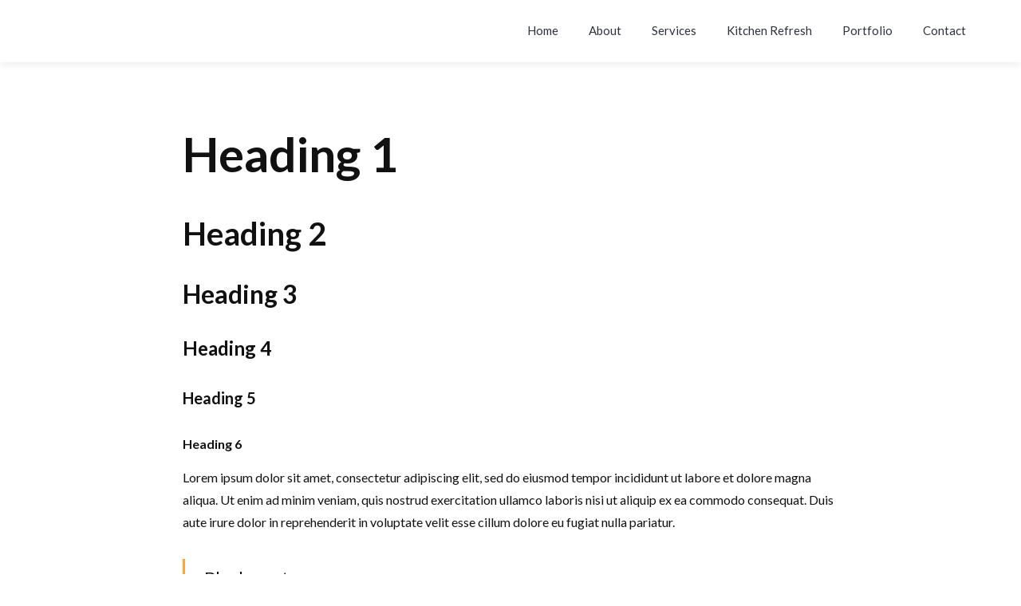

--- FILE ---
content_type: text/html
request_url: https://www.kitchensbydesignomaha.com/works/blue-grey
body_size: 3772
content:
<!DOCTYPE html><!-- Last Published: Thu Oct 23 2025 16:44:50 GMT+0000 (Coordinated Universal Time) --><html data-wf-domain="www.kitchensbydesignomaha.com" data-wf-page="5cad1041832adc0a40612a7d" data-wf-site="5c86a867284cd4b9171765ea" data-wf-collection="5cad1041832adcf1bc612a9d" data-wf-item-slug="blue-grey"><head><meta charset="utf-8"/><title>Kitchens by Design</title><meta content="Our goal is to create an exciting living space customized for each client. Take a moment to review our portfolio or contact us for references... our clients speak well of our work!" name="description"/><meta content="Kitchens by Design" property="og:title"/><meta content="Our goal is to create an exciting living space customized for each client. Take a moment to review our portfolio or contact us for references... our clients speak well of our work!" property="og:description"/><meta content="Kitchens by Design" property="twitter:title"/><meta content="Our goal is to create an exciting living space customized for each client. Take a moment to review our portfolio or contact us for references... our clients speak well of our work!" property="twitter:description"/><meta property="og:type" content="website"/><meta content="summary_large_image" name="twitter:card"/><meta content="width=device-width, initial-scale=1" name="viewport"/><meta content="a5fBRBuQArDZBLDA-hegT4KeGousmuGxkm9Ct9cx3Rc" name="google-site-verification"/><link href="https://cdn.prod.website-files.com/5c86a867284cd4b9171765ea/css/kbd.webflow.shared.47ab7ab77.min.css" rel="stylesheet" type="text/css"/><link href="https://fonts.googleapis.com" rel="preconnect"/><link href="https://fonts.gstatic.com" rel="preconnect" crossorigin="anonymous"/><script src="https://ajax.googleapis.com/ajax/libs/webfont/1.6.26/webfont.js" type="text/javascript"></script><script type="text/javascript">WebFont.load({  google: {    families: ["Lato:100,100italic,300,300italic,400,400italic,700,700italic,900,900italic","Playfair Display:italic","Source Sans 3:regular","Karla:regular,700"]  }});</script><script type="text/javascript">!function(o,c){var n=c.documentElement,t=" w-mod-";n.className+=t+"js",("ontouchstart"in o||o.DocumentTouch&&c instanceof DocumentTouch)&&(n.className+=t+"touch")}(window,document);</script><link href="https://cdn.prod.website-files.com/5c86a867284cd4b9171765ea/5cad11808d24c1050e6253aa_favicon.png" rel="shortcut icon" type="image/x-icon"/><link href="https://cdn.prod.website-files.com/5c86a867284cd4b9171765ea/5cad11868d24c13d326253af_Webclip.png" rel="apple-touch-icon"/><script async="" src="https://www.googletagmanager.com/gtag/js?id=G-41M7VJ494Z"></script><script type="text/javascript">window.dataLayer = window.dataLayer || [];function gtag(){dataLayer.push(arguments);}gtag('set', 'developer_id.dZGVlNj', true);gtag('js', new Date());gtag('config', 'G-41M7VJ494Z');</script><script src="https://www.google.com/recaptcha/api.js" type="text/javascript"></script></head><body class="body"><div data-ix="preloader" class="page-loader"></div><div data-ix="page-wrapper-load" class="page-wrapper"><div class="popup-wrapper"><div class="contact-window popup-window"><h4 class="contact-window-header">Get In Touch</h4><div class="w-form"><form id="email-form" name="email-form" data-name="Email Form" method="get" class="contact-window-form" data-wf-page-id="5cad1041832adc0a40612a7d" data-wf-element-id="b9c9dec9-664d-a3e1-a999-1314f5cb62c1"><label for="name" class="form-label">Name:</label><input class="input w-input" maxlength="256" name="name" data-name="Name" placeholder="Enter your name" type="text" id="name"/><label for="email-2" class="form-label">Email:</label><input class="input w-input" maxlength="256" name="email-2" data-name="Email 2" placeholder="Enter your email address" type="email" id="email-2" required=""/><label for="field" class="form-label">Message:</label><textarea id="field" name="field" placeholder="How can we help you?" maxlength="5000" required="" data-name="Field" class="input text-area w-input"></textarea><input type="submit" data-wait="Please wait..." class="button form-button w-button" value="Submit Message"/></form><div class="form-success window-success w-form-done"><div>Thank you! Your submission has been received!</div></div><div class="form-error window-error w-form-fail"><div>Oops! Something went wrong while submitting the form</div></div></div></div><div data-ix="hide-popup" class="popup-overlay"></div></div><div class="float-card"><div class="float-behance"><div class="float-behance-icon"></div><div class="float-behance-content"><div><strong><span class="black-text">Support us</span></strong> on Behance by clicking “Appreciate” button 👍</div><a data-ix="link-arrow" target="_blank" href="#" class="link-arrow w-inline-block"><div class="link-arrow-text">Presentation</div><img src="https://cdn.prod.website-files.com/5c86a867284cd4b9171765ea/5c86a867284cd452a7176686_link-arrow-icon.svg" alt="" class="link-arrow-icon"/></a></div></div></div><div data-collapse="medium" data-animation="default" data-duration="400" data-w-id="a12341b2-d85d-b38f-e3a5-cae3f1c7e23e" data-easing="ease" data-easing2="ease" role="banner" class="nav-bar tune-up w-nav"><div class="wrapper nav-bar-wrapper w-container"><div class="logo-wrapper w-clearfix"><a href="/" data-ix="logo" class="logo-link w-nav-brand"><div class="logo-line"></div></a><div class="logo-text"></div></div><nav role="navigation" class="nav-menu w-nav-menu"><a href="/" class="nav-link w-nav-link">Home</a><a href="/about" class="nav-link w-nav-link">About</a><a href="/services" class="nav-link w-nav-link">Services</a><a href="/kitchen-refresh" class="nav-link w-nav-link">Kitchen Refresh</a><a href="https://www.kitchensbydesignomaha.com/gallery" class="nav-link w-nav-link">Portfolio</a><a href="/contact" class="nav-link w-nav-link">Contact</a></nav><div class="menu-button w-nav-button"><div class="w-icon-nav-menu"></div></div></div></div><div class="footer-section grey-section"><div data-ix="float-behance-card" class="work-presentation w-richtext"><h1>Heading 1</h1><h2>Heading 2</h2><h3>Heading 3</h3><h4>Heading 4</h4><h5>Heading 5</h5><h6>Heading 6</h6><p>Lorem ipsum dolor sit amet, consectetur adipiscing elit, sed do eiusmod tempor incididunt ut labore et dolore magna aliqua. Ut enim ad minim veniam, quis nostrud exercitation ullamco laboris nisi ut aliquip ex ea commodo consequat. Duis aute irure dolor in reprehenderit in voluptate velit esse cillum dolore eu fugiat nulla pariatur.</p><blockquote>Block quote</blockquote><p>Ordered list</p><ol role="list"><li>Item 1</li><li>Item 2</li><li>Item 3</li></ol><p>Unordered list</p><ul role="list"><li>Item A</li><li>Item B</li><li>Item C</li></ul><p><a href="https://university.webflow.com/lesson/add-and-nest-text-links-in-webflow">Text link</a></p><p><strong>Bold text</strong></p><p><em>Emphasis</em></p><p><sup>Superscript</sup></p><p><sub>Subscript</sub></p></div></div><div class="footer-section"><a href="/old-portfolio-dup" class="button works-v5-button w-button">View All Works</a></div></div><div id="Contact" class="footer-kbd"><div class="w-container"><div class="w-row"><div class="w-col w-col-5"><h5 class="heading-16">Kitchens by Design</h5><p class="paragraph-2">1263 South 120th Street<br/>Omaha, Nebraska 68144<br/>402-334-8888<br/><a href="mailto:contact.kitchensbydesign@gmail.com?subject=Kitchens%20by%20Design" class="link-2">contact.kitchensbydesign@gmail.com</a></p></div><div class="w-col w-col-2"><img src="https://cdn.prod.website-files.com/5c86a867284cd4b9171765ea/685ed1092851548649ce4bb4_BO_KBD_2022.avif" width="220" height="Auto" sizes="(max-width: 479px) 92vw, (max-width: 767px) 220px, (max-width: 991px) 104.65625px, 139.984375px" alt="" srcset="https://cdn.prod.website-files.com/5c86a867284cd4b9171765ea/685ed1092851548649ce4bb4_BO_KBD_2022-p-500.avif 500w, https://cdn.prod.website-files.com/5c86a867284cd4b9171765ea/685ed1092851548649ce4bb4_BO_KBD_2022.avif 1376w" class="affiliates"/></div><div class="w-col w-col-5"><h5 class="heading-17">Showroom Hours</h5><p class="paragraph-3">Monday – Friday: 8 am – 5 pm<br/>Saturday: Closed<br/>Sunday: Closed</p></div></div></div><div class="container-2 w-container"><img src="https://cdn.prod.website-files.com/5c86a867284cd4b9171765ea/5cb8ebb9adbd7d4eaba57e70_NKBA.avif" width="201" id="w-node-_0ed49538-4ae4-cf78-3857-6fea077a1788-077a176e" alt="" class="affiliates"/><img src="https://cdn.prod.website-files.com/5c86a867284cd4b9171765ea/5cb8ec541f66e02ca74cbc45_BBB.avif" width="201" alt="" class="affiliates"/><img src="https://cdn.prod.website-files.com/5c86a867284cd4b9171765ea/5cc9d5564f8fca792316ecd3_NAHB.avif" height="100" id="w-node-_0ed49538-4ae4-cf78-3857-6fea077a178a-077a176e" alt="" class="affiliates"/><img src="https://cdn.prod.website-files.com/5c86a867284cd4b9171765ea/5ca640c13b0f59f8127b7609_nfib-member-badge-icon.avif" height="60" id="w-node-c379ec11-79b2-2ce2-17ef-1c9e891dc916-077a176e" alt="" class="affiliates"/><img src="https://cdn.prod.website-files.com/5c86a867284cd4b9171765ea/5ca640c16c4caced7943f3b9_Houzz_250.avif" width="90" id="w-node-_0ed49538-4ae4-cf78-3857-6fea077a178b-077a176e" alt="" class="affiliates"/><img src="https://cdn.prod.website-files.com/5c86a867284cd4b9171765ea/5cb8eaa51f66e063344cb81c_SOD_2007.avif" width="180" id="w-node-_0ed49538-4ae4-cf78-3857-6fea077a178c-077a176e" alt="" class="affiliates"/><img src="https://cdn.prod.website-files.com/5c86a867284cd4b9171765ea/5cb8ea9648eebf21853e69c6_NSHBA.avif" width="260" id="w-node-_0ed49538-4ae4-cf78-3857-6fea077a178d-077a176e" alt="" class="affiliates"/></div></div><script src="https://d3e54v103j8qbb.cloudfront.net/js/jquery-3.5.1.min.dc5e7f18c8.js?site=5c86a867284cd4b9171765ea" type="text/javascript" integrity="sha256-9/aliU8dGd2tb6OSsuzixeV4y/faTqgFtohetphbbj0=" crossorigin="anonymous"></script><script src="https://cdn.prod.website-files.com/5c86a867284cd4b9171765ea/js/webflow.schunk.36b8fb49256177c8.js" type="text/javascript"></script><script src="https://cdn.prod.website-files.com/5c86a867284cd4b9171765ea/js/webflow.schunk.616f0440319df09e.js" type="text/javascript"></script><script src="https://cdn.prod.website-files.com/5c86a867284cd4b9171765ea/js/webflow.745aa1e7.4bfb0fef28a703a2.js" type="text/javascript"></script><script src="https://cdn.prod.website-files.com/5c86a867284cd4b9171765ea%2F66eae4ac92162661a8be10f5%2F689f202c1accce1286d283b1%2Fwebflowembed5c86a867284cd4b9171765ea5850-17.0.0.js" type="text/javascript"></script><script src="https://8154d175.popup-builder-cdn.pages.dev/1.1.2/popup-builder.js" type="text/javascript" integrity="sha384-t4961IRrMZ7h0O0/USspGFglz4lWGQt4uiYChE4rdJn33Cwbjz3Zqtng+CbRX93R" crossorigin="anonymous"></script></body></html>

--- FILE ---
content_type: text/css
request_url: https://cdn.prod.website-files.com/5c86a867284cd4b9171765ea/css/kbd.webflow.shared.47ab7ab77.min.css
body_size: 35759
content:
html{-webkit-text-size-adjust:100%;-ms-text-size-adjust:100%;font-family:sans-serif}body{margin:0}article,aside,details,figcaption,figure,footer,header,hgroup,main,menu,nav,section,summary{display:block}audio,canvas,progress,video{vertical-align:baseline;display:inline-block}audio:not([controls]){height:0;display:none}[hidden],template{display:none}a{background-color:#0000}a:active,a:hover{outline:0}abbr[title]{border-bottom:1px dotted}b,strong{font-weight:700}dfn{font-style:italic}h1{margin:.67em 0;font-size:2em}mark{color:#000;background:#ff0}small{font-size:80%}sub,sup{vertical-align:baseline;font-size:75%;line-height:0;position:relative}sup{top:-.5em}sub{bottom:-.25em}img{border:0}svg:not(:root){overflow:hidden}hr{box-sizing:content-box;height:0}pre{overflow:auto}code,kbd,pre,samp{font-family:monospace;font-size:1em}button,input,optgroup,select,textarea{color:inherit;font:inherit;margin:0}button{overflow:visible}button,select{text-transform:none}button,html input[type=button],input[type=reset]{-webkit-appearance:button;cursor:pointer}button[disabled],html input[disabled]{cursor:default}button::-moz-focus-inner,input::-moz-focus-inner{border:0;padding:0}input{line-height:normal}input[type=checkbox],input[type=radio]{box-sizing:border-box;padding:0}input[type=number]::-webkit-inner-spin-button,input[type=number]::-webkit-outer-spin-button{height:auto}input[type=search]{-webkit-appearance:none}input[type=search]::-webkit-search-cancel-button,input[type=search]::-webkit-search-decoration{-webkit-appearance:none}legend{border:0;padding:0}textarea{overflow:auto}optgroup{font-weight:700}table{border-collapse:collapse;border-spacing:0}td,th{padding:0}@font-face{font-family:webflow-icons;src:url([data-uri])format("truetype");font-weight:400;font-style:normal}[class^=w-icon-],[class*=\ w-icon-]{speak:none;font-variant:normal;text-transform:none;-webkit-font-smoothing:antialiased;-moz-osx-font-smoothing:grayscale;font-style:normal;font-weight:400;line-height:1;font-family:webflow-icons!important}.w-icon-slider-right:before{content:""}.w-icon-slider-left:before{content:""}.w-icon-nav-menu:before{content:""}.w-icon-arrow-down:before,.w-icon-dropdown-toggle:before{content:""}.w-icon-file-upload-remove:before{content:""}.w-icon-file-upload-icon:before{content:""}*{box-sizing:border-box}html{height:100%}body{color:#333;background-color:#fff;min-height:100%;margin:0;font-family:Arial,sans-serif;font-size:14px;line-height:20px}img{vertical-align:middle;max-width:100%;display:inline-block}html.w-mod-touch *{background-attachment:scroll!important}.w-block{display:block}.w-inline-block{max-width:100%;display:inline-block}.w-clearfix:before,.w-clearfix:after{content:" ";grid-area:1/1/2/2;display:table}.w-clearfix:after{clear:both}.w-hidden{display:none}.w-button{color:#fff;line-height:inherit;cursor:pointer;background-color:#3898ec;border:0;border-radius:0;padding:9px 15px;text-decoration:none;display:inline-block}input.w-button{-webkit-appearance:button}html[data-w-dynpage] [data-w-cloak]{color:#0000!important}.w-code-block{margin:unset}pre.w-code-block code{all:inherit}.w-optimization{display:contents}.w-webflow-badge,.w-webflow-badge>img{box-sizing:unset;width:unset;height:unset;max-height:unset;max-width:unset;min-height:unset;min-width:unset;margin:unset;padding:unset;float:unset;clear:unset;border:unset;border-radius:unset;background:unset;background-image:unset;background-position:unset;background-size:unset;background-repeat:unset;background-origin:unset;background-clip:unset;background-attachment:unset;background-color:unset;box-shadow:unset;transform:unset;direction:unset;font-family:unset;font-weight:unset;color:unset;font-size:unset;line-height:unset;font-style:unset;font-variant:unset;text-align:unset;letter-spacing:unset;-webkit-text-decoration:unset;text-decoration:unset;text-indent:unset;text-transform:unset;list-style-type:unset;text-shadow:unset;vertical-align:unset;cursor:unset;white-space:unset;word-break:unset;word-spacing:unset;word-wrap:unset;transition:unset}.w-webflow-badge{white-space:nowrap;cursor:pointer;box-shadow:0 0 0 1px #0000001a,0 1px 3px #0000001a;visibility:visible!important;opacity:1!important;z-index:2147483647!important;color:#aaadb0!important;overflow:unset!important;background-color:#fff!important;border-radius:3px!important;width:auto!important;height:auto!important;margin:0!important;padding:6px!important;font-size:12px!important;line-height:14px!important;text-decoration:none!important;display:inline-block!important;position:fixed!important;inset:auto 12px 12px auto!important;transform:none!important}.w-webflow-badge>img{position:unset;visibility:unset!important;opacity:1!important;vertical-align:middle!important;display:inline-block!important}h1,h2,h3,h4,h5,h6{margin-bottom:10px;font-weight:700}h1{margin-top:20px;font-size:38px;line-height:44px}h2{margin-top:20px;font-size:32px;line-height:36px}h3{margin-top:20px;font-size:24px;line-height:30px}h4{margin-top:10px;font-size:18px;line-height:24px}h5{margin-top:10px;font-size:14px;line-height:20px}h6{margin-top:10px;font-size:12px;line-height:18px}p{margin-top:0;margin-bottom:10px}blockquote{border-left:5px solid #e2e2e2;margin:0 0 10px;padding:10px 20px;font-size:18px;line-height:22px}figure{margin:0 0 10px}figcaption{text-align:center;margin-top:5px}ul,ol{margin-top:0;margin-bottom:10px;padding-left:40px}.w-list-unstyled{padding-left:0;list-style:none}.w-embed:before,.w-embed:after{content:" ";grid-area:1/1/2/2;display:table}.w-embed:after{clear:both}.w-video{width:100%;padding:0;position:relative}.w-video iframe,.w-video object,.w-video embed{border:none;width:100%;height:100%;position:absolute;top:0;left:0}fieldset{border:0;margin:0;padding:0}button,[type=button],[type=reset]{cursor:pointer;-webkit-appearance:button;border:0}.w-form{margin:0 0 15px}.w-form-done{text-align:center;background-color:#ddd;padding:20px;display:none}.w-form-fail{background-color:#ffdede;margin-top:10px;padding:10px;display:none}label{margin-bottom:5px;font-weight:700;display:block}.w-input,.w-select{color:#333;vertical-align:middle;background-color:#fff;border:1px solid #ccc;width:100%;height:38px;margin-bottom:10px;padding:8px 12px;font-size:14px;line-height:1.42857;display:block}.w-input::placeholder,.w-select::placeholder{color:#999}.w-input:focus,.w-select:focus{border-color:#3898ec;outline:0}.w-input[disabled],.w-select[disabled],.w-input[readonly],.w-select[readonly],fieldset[disabled] .w-input,fieldset[disabled] .w-select{cursor:not-allowed}.w-input[disabled]:not(.w-input-disabled),.w-select[disabled]:not(.w-input-disabled),.w-input[readonly],.w-select[readonly],fieldset[disabled]:not(.w-input-disabled) .w-input,fieldset[disabled]:not(.w-input-disabled) .w-select{background-color:#eee}textarea.w-input,textarea.w-select{height:auto}.w-select{background-color:#f3f3f3}.w-select[multiple]{height:auto}.w-form-label{cursor:pointer;margin-bottom:0;font-weight:400;display:inline-block}.w-radio{margin-bottom:5px;padding-left:20px;display:block}.w-radio:before,.w-radio:after{content:" ";grid-area:1/1/2/2;display:table}.w-radio:after{clear:both}.w-radio-input{float:left;margin:3px 0 0 -20px;line-height:normal}.w-file-upload{margin-bottom:10px;display:block}.w-file-upload-input{opacity:0;z-index:-100;width:.1px;height:.1px;position:absolute;overflow:hidden}.w-file-upload-default,.w-file-upload-uploading,.w-file-upload-success{color:#333;display:inline-block}.w-file-upload-error{margin-top:10px;display:block}.w-file-upload-default.w-hidden,.w-file-upload-uploading.w-hidden,.w-file-upload-error.w-hidden,.w-file-upload-success.w-hidden{display:none}.w-file-upload-uploading-btn{cursor:pointer;background-color:#fafafa;border:1px solid #ccc;margin:0;padding:8px 12px;font-size:14px;font-weight:400;display:flex}.w-file-upload-file{background-color:#fafafa;border:1px solid #ccc;flex-grow:1;justify-content:space-between;margin:0;padding:8px 9px 8px 11px;display:flex}.w-file-upload-file-name{font-size:14px;font-weight:400;display:block}.w-file-remove-link{cursor:pointer;width:auto;height:auto;margin-top:3px;margin-left:10px;padding:3px;display:block}.w-icon-file-upload-remove{margin:auto;font-size:10px}.w-file-upload-error-msg{color:#ea384c;padding:2px 0;display:inline-block}.w-file-upload-info{padding:0 12px;line-height:38px;display:inline-block}.w-file-upload-label{cursor:pointer;background-color:#fafafa;border:1px solid #ccc;margin:0;padding:8px 12px;font-size:14px;font-weight:400;display:inline-block}.w-icon-file-upload-icon,.w-icon-file-upload-uploading{width:20px;margin-right:8px;display:inline-block}.w-icon-file-upload-uploading{height:20px}.w-container{max-width:940px;margin-left:auto;margin-right:auto}.w-container:before,.w-container:after{content:" ";grid-area:1/1/2/2;display:table}.w-container:after{clear:both}.w-container .w-row{margin-left:-10px;margin-right:-10px}.w-row:before,.w-row:after{content:" ";grid-area:1/1/2/2;display:table}.w-row:after{clear:both}.w-row .w-row{margin-left:0;margin-right:0}.w-col{float:left;width:100%;min-height:1px;padding-left:10px;padding-right:10px;position:relative}.w-col .w-col{padding-left:0;padding-right:0}.w-col-1{width:8.33333%}.w-col-2{width:16.6667%}.w-col-3{width:25%}.w-col-4{width:33.3333%}.w-col-5{width:41.6667%}.w-col-6{width:50%}.w-col-7{width:58.3333%}.w-col-8{width:66.6667%}.w-col-9{width:75%}.w-col-10{width:83.3333%}.w-col-11{width:91.6667%}.w-col-12{width:100%}.w-hidden-main{display:none!important}@media screen and (max-width:991px){.w-container{max-width:728px}.w-hidden-main{display:inherit!important}.w-hidden-medium{display:none!important}.w-col-medium-1{width:8.33333%}.w-col-medium-2{width:16.6667%}.w-col-medium-3{width:25%}.w-col-medium-4{width:33.3333%}.w-col-medium-5{width:41.6667%}.w-col-medium-6{width:50%}.w-col-medium-7{width:58.3333%}.w-col-medium-8{width:66.6667%}.w-col-medium-9{width:75%}.w-col-medium-10{width:83.3333%}.w-col-medium-11{width:91.6667%}.w-col-medium-12{width:100%}.w-col-stack{width:100%;left:auto;right:auto}}@media screen and (max-width:767px){.w-hidden-main,.w-hidden-medium{display:inherit!important}.w-hidden-small{display:none!important}.w-row,.w-container .w-row{margin-left:0;margin-right:0}.w-col{width:100%;left:auto;right:auto}.w-col-small-1{width:8.33333%}.w-col-small-2{width:16.6667%}.w-col-small-3{width:25%}.w-col-small-4{width:33.3333%}.w-col-small-5{width:41.6667%}.w-col-small-6{width:50%}.w-col-small-7{width:58.3333%}.w-col-small-8{width:66.6667%}.w-col-small-9{width:75%}.w-col-small-10{width:83.3333%}.w-col-small-11{width:91.6667%}.w-col-small-12{width:100%}}@media screen and (max-width:479px){.w-container{max-width:none}.w-hidden-main,.w-hidden-medium,.w-hidden-small{display:inherit!important}.w-hidden-tiny{display:none!important}.w-col{width:100%}.w-col-tiny-1{width:8.33333%}.w-col-tiny-2{width:16.6667%}.w-col-tiny-3{width:25%}.w-col-tiny-4{width:33.3333%}.w-col-tiny-5{width:41.6667%}.w-col-tiny-6{width:50%}.w-col-tiny-7{width:58.3333%}.w-col-tiny-8{width:66.6667%}.w-col-tiny-9{width:75%}.w-col-tiny-10{width:83.3333%}.w-col-tiny-11{width:91.6667%}.w-col-tiny-12{width:100%}}.w-widget{position:relative}.w-widget-map{width:100%;height:400px}.w-widget-map label{width:auto;display:inline}.w-widget-map img{max-width:inherit}.w-widget-map .gm-style-iw{text-align:center}.w-widget-map .gm-style-iw>button{display:none!important}.w-widget-twitter{overflow:hidden}.w-widget-twitter-count-shim{vertical-align:top;text-align:center;background:#fff;border:1px solid #758696;border-radius:3px;width:28px;height:20px;display:inline-block;position:relative}.w-widget-twitter-count-shim *{pointer-events:none;-webkit-user-select:none;user-select:none}.w-widget-twitter-count-shim .w-widget-twitter-count-inner{text-align:center;color:#999;font-family:serif;font-size:15px;line-height:12px;position:relative}.w-widget-twitter-count-shim .w-widget-twitter-count-clear{display:block;position:relative}.w-widget-twitter-count-shim.w--large{width:36px;height:28px}.w-widget-twitter-count-shim.w--large .w-widget-twitter-count-inner{font-size:18px;line-height:18px}.w-widget-twitter-count-shim:not(.w--vertical){margin-left:5px;margin-right:8px}.w-widget-twitter-count-shim:not(.w--vertical).w--large{margin-left:6px}.w-widget-twitter-count-shim:not(.w--vertical):before,.w-widget-twitter-count-shim:not(.w--vertical):after{content:" ";pointer-events:none;border:solid #0000;width:0;height:0;position:absolute;top:50%;left:0}.w-widget-twitter-count-shim:not(.w--vertical):before{border-width:4px;border-color:#75869600 #5d6c7b #75869600 #75869600;margin-top:-4px;margin-left:-9px}.w-widget-twitter-count-shim:not(.w--vertical).w--large:before{border-width:5px;margin-top:-5px;margin-left:-10px}.w-widget-twitter-count-shim:not(.w--vertical):after{border-width:4px;border-color:#fff0 #fff #fff0 #fff0;margin-top:-4px;margin-left:-8px}.w-widget-twitter-count-shim:not(.w--vertical).w--large:after{border-width:5px;margin-top:-5px;margin-left:-9px}.w-widget-twitter-count-shim.w--vertical{width:61px;height:33px;margin-bottom:8px}.w-widget-twitter-count-shim.w--vertical:before,.w-widget-twitter-count-shim.w--vertical:after{content:" ";pointer-events:none;border:solid #0000;width:0;height:0;position:absolute;top:100%;left:50%}.w-widget-twitter-count-shim.w--vertical:before{border-width:5px;border-color:#5d6c7b #75869600 #75869600;margin-left:-5px}.w-widget-twitter-count-shim.w--vertical:after{border-width:4px;border-color:#fff #fff0 #fff0;margin-left:-4px}.w-widget-twitter-count-shim.w--vertical .w-widget-twitter-count-inner{font-size:18px;line-height:22px}.w-widget-twitter-count-shim.w--vertical.w--large{width:76px}.w-background-video{color:#fff;height:500px;position:relative;overflow:hidden}.w-background-video>video{object-fit:cover;z-index:-100;background-position:50%;background-size:cover;width:100%;height:100%;margin:auto;position:absolute;inset:-100%}.w-background-video>video::-webkit-media-controls-start-playback-button{-webkit-appearance:none;display:none!important}.w-background-video--control{background-color:#0000;padding:0;position:absolute;bottom:1em;right:1em}.w-background-video--control>[hidden]{display:none!important}.w-slider{text-align:center;clear:both;-webkit-tap-highlight-color:#0000;tap-highlight-color:#0000;background:#ddd;height:300px;position:relative}.w-slider-mask{z-index:1;white-space:nowrap;height:100%;display:block;position:relative;left:0;right:0;overflow:hidden}.w-slide{vertical-align:top;white-space:normal;text-align:left;width:100%;height:100%;display:inline-block;position:relative}.w-slider-nav{z-index:2;text-align:center;-webkit-tap-highlight-color:#0000;tap-highlight-color:#0000;height:40px;margin:auto;padding-top:10px;position:absolute;inset:auto 0 0}.w-slider-nav.w-round>div{border-radius:100%}.w-slider-nav.w-num>div{font-size:inherit;line-height:inherit;width:auto;height:auto;padding:.2em .5em}.w-slider-nav.w-shadow>div{box-shadow:0 0 3px #3336}.w-slider-nav-invert{color:#fff}.w-slider-nav-invert>div{background-color:#2226}.w-slider-nav-invert>div.w-active{background-color:#222}.w-slider-dot{cursor:pointer;background-color:#fff6;width:1em;height:1em;margin:0 3px .5em;transition:background-color .1s,color .1s;display:inline-block;position:relative}.w-slider-dot.w-active{background-color:#fff}.w-slider-dot:focus{outline:none;box-shadow:0 0 0 2px #fff}.w-slider-dot:focus.w-active{box-shadow:none}.w-slider-arrow-left,.w-slider-arrow-right{cursor:pointer;color:#fff;-webkit-tap-highlight-color:#0000;tap-highlight-color:#0000;-webkit-user-select:none;user-select:none;width:80px;margin:auto;font-size:40px;position:absolute;inset:0;overflow:hidden}.w-slider-arrow-left [class^=w-icon-],.w-slider-arrow-right [class^=w-icon-],.w-slider-arrow-left [class*=\ w-icon-],.w-slider-arrow-right [class*=\ w-icon-]{position:absolute}.w-slider-arrow-left:focus,.w-slider-arrow-right:focus{outline:0}.w-slider-arrow-left{z-index:3;right:auto}.w-slider-arrow-right{z-index:4;left:auto}.w-icon-slider-left,.w-icon-slider-right{width:1em;height:1em;margin:auto;inset:0}.w-slider-aria-label{clip:rect(0 0 0 0);border:0;width:1px;height:1px;margin:-1px;padding:0;position:absolute;overflow:hidden}.w-slider-force-show{display:block!important}.w-dropdown{text-align:left;z-index:900;margin-left:auto;margin-right:auto;display:inline-block;position:relative}.w-dropdown-btn,.w-dropdown-toggle,.w-dropdown-link{vertical-align:top;color:#222;text-align:left;white-space:nowrap;margin-left:auto;margin-right:auto;padding:20px;text-decoration:none;position:relative}.w-dropdown-toggle{-webkit-user-select:none;user-select:none;cursor:pointer;padding-right:40px;display:inline-block}.w-dropdown-toggle:focus{outline:0}.w-icon-dropdown-toggle{width:1em;height:1em;margin:auto 20px auto auto;position:absolute;top:0;bottom:0;right:0}.w-dropdown-list{background:#ddd;min-width:100%;display:none;position:absolute}.w-dropdown-list.w--open{display:block}.w-dropdown-link{color:#222;padding:10px 20px;display:block}.w-dropdown-link.w--current{color:#0082f3}.w-dropdown-link:focus{outline:0}@media screen and (max-width:767px){.w-nav-brand{padding-left:10px}}.w-lightbox-backdrop{cursor:auto;letter-spacing:normal;text-indent:0;text-shadow:none;text-transform:none;visibility:visible;white-space:normal;word-break:normal;word-spacing:normal;word-wrap:normal;color:#fff;text-align:center;z-index:2000;opacity:0;-webkit-user-select:none;-moz-user-select:none;-webkit-tap-highlight-color:transparent;background:#000000e6;outline:0;font-family:Helvetica Neue,Helvetica,Ubuntu,Segoe UI,Verdana,sans-serif;font-size:17px;font-style:normal;font-weight:300;line-height:1.2;list-style:disc;position:fixed;inset:0;-webkit-transform:translate(0)}.w-lightbox-backdrop,.w-lightbox-container{-webkit-overflow-scrolling:touch;height:100%;overflow:auto}.w-lightbox-content{height:100vh;position:relative;overflow:hidden}.w-lightbox-view{opacity:0;width:100vw;height:100vh;position:absolute}.w-lightbox-view:before{content:"";height:100vh}.w-lightbox-group,.w-lightbox-group .w-lightbox-view,.w-lightbox-group .w-lightbox-view:before{height:86vh}.w-lightbox-frame,.w-lightbox-view:before{vertical-align:middle;display:inline-block}.w-lightbox-figure{margin:0;position:relative}.w-lightbox-group .w-lightbox-figure{cursor:pointer}.w-lightbox-img{width:auto;max-width:none;height:auto}.w-lightbox-image{float:none;max-width:100vw;max-height:100vh;display:block}.w-lightbox-group .w-lightbox-image{max-height:86vh}.w-lightbox-caption{text-align:left;text-overflow:ellipsis;white-space:nowrap;background:#0006;padding:.5em 1em;position:absolute;bottom:0;left:0;right:0;overflow:hidden}.w-lightbox-embed{width:100%;height:100%;position:absolute;inset:0}.w-lightbox-control{cursor:pointer;background-position:50%;background-repeat:no-repeat;background-size:24px;width:4em;transition:all .3s;position:absolute;top:0}.w-lightbox-left{background-image:url([data-uri]);display:none;bottom:0;left:0}.w-lightbox-right{background-image:url([data-uri]);display:none;bottom:0;right:0}.w-lightbox-close{background-image:url([data-uri]);background-size:18px;height:2.6em;right:0}.w-lightbox-strip{white-space:nowrap;padding:0 1vh;line-height:0;position:absolute;bottom:0;left:0;right:0;overflow:auto hidden}.w-lightbox-item{box-sizing:content-box;cursor:pointer;width:10vh;padding:2vh 1vh;display:inline-block;-webkit-transform:translate(0,0)}.w-lightbox-active{opacity:.3}.w-lightbox-thumbnail{background:#222;height:10vh;position:relative;overflow:hidden}.w-lightbox-thumbnail-image{position:absolute;top:0;left:0}.w-lightbox-thumbnail .w-lightbox-tall{width:100%;top:50%;transform:translateY(-50%)}.w-lightbox-thumbnail .w-lightbox-wide{height:100%;left:50%;transform:translate(-50%)}.w-lightbox-spinner{box-sizing:border-box;border:5px solid #0006;border-radius:50%;width:40px;height:40px;margin-top:-20px;margin-left:-20px;animation:.8s linear infinite spin;position:absolute;top:50%;left:50%}.w-lightbox-spinner:after{content:"";border:3px solid #0000;border-bottom-color:#fff;border-radius:50%;position:absolute;inset:-4px}.w-lightbox-hide{display:none}.w-lightbox-noscroll{overflow:hidden}@media (min-width:768px){.w-lightbox-content{height:96vh;margin-top:2vh}.w-lightbox-view,.w-lightbox-view:before{height:96vh}.w-lightbox-group,.w-lightbox-group .w-lightbox-view,.w-lightbox-group .w-lightbox-view:before{height:84vh}.w-lightbox-image{max-width:96vw;max-height:96vh}.w-lightbox-group .w-lightbox-image{max-width:82.3vw;max-height:84vh}.w-lightbox-left,.w-lightbox-right{opacity:.5;display:block}.w-lightbox-close{opacity:.8}.w-lightbox-control:hover{opacity:1}}.w-lightbox-inactive,.w-lightbox-inactive:hover{opacity:0}.w-richtext:before,.w-richtext:after{content:" ";grid-area:1/1/2/2;display:table}.w-richtext:after{clear:both}.w-richtext[contenteditable=true]:before,.w-richtext[contenteditable=true]:after{white-space:initial}.w-richtext ol,.w-richtext ul{overflow:hidden}.w-richtext .w-richtext-figure-selected.w-richtext-figure-type-video div:after,.w-richtext .w-richtext-figure-selected[data-rt-type=video] div:after,.w-richtext .w-richtext-figure-selected.w-richtext-figure-type-image div,.w-richtext .w-richtext-figure-selected[data-rt-type=image] div{outline:2px solid #2895f7}.w-richtext figure.w-richtext-figure-type-video>div:after,.w-richtext figure[data-rt-type=video]>div:after{content:"";display:none;position:absolute;inset:0}.w-richtext figure{max-width:60%;position:relative}.w-richtext figure>div:before{cursor:default!important}.w-richtext figure img{width:100%}.w-richtext figure figcaption.w-richtext-figcaption-placeholder{opacity:.6}.w-richtext figure div{color:#0000;font-size:0}.w-richtext figure.w-richtext-figure-type-image,.w-richtext figure[data-rt-type=image]{display:table}.w-richtext figure.w-richtext-figure-type-image>div,.w-richtext figure[data-rt-type=image]>div{display:inline-block}.w-richtext figure.w-richtext-figure-type-image>figcaption,.w-richtext figure[data-rt-type=image]>figcaption{caption-side:bottom;display:table-caption}.w-richtext figure.w-richtext-figure-type-video,.w-richtext figure[data-rt-type=video]{width:60%;height:0}.w-richtext figure.w-richtext-figure-type-video iframe,.w-richtext figure[data-rt-type=video] iframe{width:100%;height:100%;position:absolute;top:0;left:0}.w-richtext figure.w-richtext-figure-type-video>div,.w-richtext figure[data-rt-type=video]>div{width:100%}.w-richtext figure.w-richtext-align-center{clear:both;margin-left:auto;margin-right:auto}.w-richtext figure.w-richtext-align-center.w-richtext-figure-type-image>div,.w-richtext figure.w-richtext-align-center[data-rt-type=image]>div{max-width:100%}.w-richtext figure.w-richtext-align-normal{clear:both}.w-richtext figure.w-richtext-align-fullwidth{text-align:center;clear:both;width:100%;max-width:100%;margin-left:auto;margin-right:auto;display:block}.w-richtext figure.w-richtext-align-fullwidth>div{padding-bottom:inherit;display:inline-block}.w-richtext figure.w-richtext-align-fullwidth>figcaption{display:block}.w-richtext figure.w-richtext-align-floatleft{float:left;clear:none;margin-right:15px}.w-richtext figure.w-richtext-align-floatright{float:right;clear:none;margin-left:15px}.w-nav{z-index:1000;background:#ddd;position:relative}.w-nav:before,.w-nav:after{content:" ";grid-area:1/1/2/2;display:table}.w-nav:after{clear:both}.w-nav-brand{float:left;color:#333;text-decoration:none;position:relative}.w-nav-link{vertical-align:top;color:#222;text-align:left;margin-left:auto;margin-right:auto;padding:20px;text-decoration:none;display:inline-block;position:relative}.w-nav-link.w--current{color:#0082f3}.w-nav-menu{float:right;position:relative}[data-nav-menu-open]{text-align:center;background:#c8c8c8;min-width:200px;position:absolute;top:100%;left:0;right:0;overflow:visible;display:block!important}.w--nav-link-open{display:block;position:relative}.w-nav-overlay{width:100%;display:none;position:absolute;top:100%;left:0;right:0;overflow:hidden}.w-nav-overlay [data-nav-menu-open]{top:0}.w-nav[data-animation=over-left] .w-nav-overlay{width:auto}.w-nav[data-animation=over-left] .w-nav-overlay,.w-nav[data-animation=over-left] [data-nav-menu-open]{z-index:1;top:0;right:auto}.w-nav[data-animation=over-right] .w-nav-overlay{width:auto}.w-nav[data-animation=over-right] .w-nav-overlay,.w-nav[data-animation=over-right] [data-nav-menu-open]{z-index:1;top:0;left:auto}.w-nav-button{float:right;cursor:pointer;-webkit-tap-highlight-color:#0000;tap-highlight-color:#0000;-webkit-user-select:none;user-select:none;padding:18px;font-size:24px;display:none;position:relative}.w-nav-button:focus{outline:0}.w-nav-button.w--open{color:#fff;background-color:#c8c8c8}.w-nav[data-collapse=all] .w-nav-menu{display:none}.w-nav[data-collapse=all] .w-nav-button,.w--nav-dropdown-open,.w--nav-dropdown-toggle-open{display:block}.w--nav-dropdown-list-open{position:static}@media screen and (max-width:991px){.w-nav[data-collapse=medium] .w-nav-menu{display:none}.w-nav[data-collapse=medium] .w-nav-button{display:block}}@media screen and (max-width:767px){.w-nav[data-collapse=small] .w-nav-menu{display:none}.w-nav[data-collapse=small] .w-nav-button{display:block}.w-nav-brand{padding-left:10px}}@media screen and (max-width:479px){.w-nav[data-collapse=tiny] .w-nav-menu{display:none}.w-nav[data-collapse=tiny] .w-nav-button{display:block}}.w-tabs{position:relative}.w-tabs:before,.w-tabs:after{content:" ";grid-area:1/1/2/2;display:table}.w-tabs:after{clear:both}.w-tab-menu{position:relative}.w-tab-link{vertical-align:top;text-align:left;cursor:pointer;color:#222;background-color:#ddd;padding:9px 30px;text-decoration:none;display:inline-block;position:relative}.w-tab-link.w--current{background-color:#c8c8c8}.w-tab-link:focus{outline:0}.w-tab-content{display:block;position:relative;overflow:hidden}.w-tab-pane{display:none;position:relative}.w--tab-active{display:block}@media screen and (max-width:479px){.w-tab-link{display:block}}.w-ix-emptyfix:after{content:""}@keyframes spin{0%{transform:rotate(0)}to{transform:rotate(360deg)}}.w-dyn-empty{background-color:#ddd;padding:10px}.w-dyn-hide,.w-dyn-bind-empty,.w-condition-invisible{display:none!important}.wf-layout-layout{display:grid}:root{--tmtgraphics---gainsboro:#ddd;--tmtgraphics---dark-grey:#777;--tmtgraphics---black:#111;--red:red;--orange:#ffa535;--light-slate-grey:#9096a4;--black-2:#2e323c;--medium-slate-blue:#7567f8;--ghost-white:#edeff4;--gradient-color-1:#ff753e;--gradient-color-2:#ffb731;--dark-red:#a31f28;--white-2:white;--dark-grey:#a5aab6;--white-smoke:#f5f6f9;--dim-grey:#5d6371;--gainsboro:#e1e3ea;--indian-red:#f34568;--deep-pink:#df4798;--dodger-blue:#329eff;--medium-aquamarine:#0dd290;--light-grey:#ccd0d9;--nimbus-library--type--h1-big:3.6em;--nimbus-library--color--light:#fafeff;--nimbus-library--color--dark:#171717;--nimbus-library--type--body-regular:20px;--nimbus-library--color--accent:#3569f1;--nimbus-library--type--h1-small:3.2em;--nimbus-library--type--h3:1.4em;--nimbus-library--type--body-big:1.1em;--nimbus-library--type--h2:2em;--black:black;--white:white;--tmtgraphics---white:white;--tmtgraphics---silver:#bbb;--tmtgraphics---light-grey:#e7e7e7;--tmtgraphics---yellow:#faaf52;--tmtgraphics---dim-grey:#40424b;--tmtgraphics---dark-slate-grey:#363840;--tmtgraphics---dark:#26272e;--tmtgraphics---dark-space:#1c1d24;--tmtgraphics---red:#ee4869;--tmtgraphics---purple:#6165f4;--tmtgraphics---aqua:#22c8e1;--tmtgraphics---haze:#f7f7f7}.w-layout-blockcontainer{max-width:940px;margin-left:auto;margin-right:auto;display:block}.w-layout-grid{grid-row-gap:16px;grid-column-gap:16px;grid-template-rows:auto auto;grid-template-columns:1fr 1fr;grid-auto-columns:1fr;display:grid}.w-form-formradioinput--inputType-custom{border:1px solid #ccc;border-radius:50%;width:12px;height:12px}.w-form-formradioinput--inputType-custom.w--redirected-focus{box-shadow:0 0 3px 1px #3898ec}.w-form-formradioinput--inputType-custom.w--redirected-checked{border-width:4px;border-color:#3898ec}.w-form-formrecaptcha{margin-bottom:8px}@media screen and (max-width:991px){.w-layout-blockcontainer{max-width:728px}}@media screen and (max-width:767px){.w-layout-blockcontainer{max-width:none}}.tmtgraphics--wrapper{text-align:left;background-color:#0000;justify-content:center;align-items:center;width:100%;max-width:1200px;margin-top:30px;margin-left:auto;margin-right:auto;padding-top:38px;padding-left:6%;padding-right:6%;display:block;position:relative}.tmtgraphics--section{background-color:#fff;flex-direction:column;justify-content:center;align-items:center;margin-top:0;padding:5px 6% 39px;display:flex;position:relative;overflow:hidden}.tmtgraphics--section.tmtgraphics--no-padding-vertical.tmtgraphics--border-top{margin-top:22px}.tmtgraphics--section.tmtgraphics--border-top{border-top:1px solid var(--tmtgraphics---gainsboro)}.tmtgraphics--paragraph-small{margin-bottom:16px;font-size:13px;line-height:20px}.tmtgraphics--footer-v2{color:var(--tmtgraphics---dark-grey);flex-wrap:wrap;padding-top:10px;padding-bottom:0;font-size:13px;line-height:20px;display:flex}.tmtgraphics--no-padding-vertical{padding-top:0;padding-bottom:0}.tmtgraphics--footer-v2-about{flex-direction:column;align-items:flex-start;width:33.33%;padding-left:15px;padding-right:6%;display:flex}.tmtgraphics--footer-v2-heading{color:var(--tmtgraphics---black);margin-bottom:24px}.tmtgraphics--footer-v2-nav{flex-direction:column;align-items:flex-start;width:16.66%;padding-left:15px;padding-right:15px;display:flex}.tmtgraphics--footer-v2-nav-link{color:var(--tmtgraphics---dark-grey);padding-top:6px;padding-bottom:6px;padding-right:8px;text-decoration:none}.tmtgraphics--footer-v2-nav-link:hover{color:var(--tmtgraphics---black);text-decoration:underline}.tmtgraphics--footer-bottom-v2{border-top:1px solid var(--tmtgraphics---gainsboro);color:#7c8499;justify-content:space-between;width:100%;margin-top:40px;margin-left:15px;margin-right:15px;padding-top:24px;padding-bottom:24px;font-size:12px;line-height:16px;display:flex}.tmtgraphics--footer-bottom-left{text-align:left;flex-wrap:wrap;flex:1;align-items:center;padding-top:8px;padding-bottom:8px;display:flex}.tmtgraphics--footer-text-left{margin-right:16px}.tmtgraphics--footer-bottom-right{text-align:right;flex-wrap:wrap;flex:1;justify-content:flex-end;align-items:center;padding-top:8px;padding-bottom:8px;display:flex}.tmtgraphics--link-dark{color:var(--tmtgraphics---black);text-decoration:none}.tmtgraphics--link-dark:hover{text-decoration:underline}.tmtgraphics--footer-v2-nav-links{flex-direction:column;align-items:flex-start;margin-top:-6px;display:flex}.tmtgraphics--image-11{margin-left:-8px}h1{margin-top:40px;margin-bottom:24px;font-size:60px;font-weight:700;line-height:72px}h2{margin-top:40px;margin-bottom:16px;font-size:40px;font-weight:700;line-height:48px}h3{margin-top:32px;margin-bottom:16px;font-size:32px;font-weight:700;line-height:40px;display:block}h4{margin-top:32px;margin-bottom:16px;font-size:24px;font-weight:700;line-height:32px}h5{margin-top:32px;margin-bottom:16px;font-size:20px;font-weight:700;line-height:28px}h6{margin-top:32px;margin-bottom:16px;font-size:16px;font-weight:700;line-height:24px;display:block}p{margin-top:16px;margin-bottom:16px;font-size:16px;line-height:28px}a{color:var(--red);text-decoration:none}ul{margin-top:0;margin-bottom:8px;padding-left:40px;display:block}ol{margin-top:0;margin-bottom:8px;padding-left:40px}img{max-width:100%;display:inline-block}blockquote{border-left:3px solid var(--orange);margin-top:32px;margin-bottom:32px;padding:8px 24px;font-size:22px;line-height:32px}figure{margin-top:32px;margin-bottom:32px}figcaption{color:var(--light-slate-grey);text-align:center;margin-top:9px;font-size:14px;line-height:20px}.body{color:var(--black-2);font-family:Lato,sans-serif;font-size:16px;line-height:28px}.footer-section{color:#111;text-align:center;background-color:#0000;width:100%;margin-top:0;margin-bottom:0;padding:10px 25px 20px 24px;overflow:hidden}.footer-section.testimonials-color-image{background-color:var(--medium-slate-blue);background-image:linear-gradient(#7567f8d9,#7567f8d9),url(https://cdn.prod.website-files.com/5c86a867284cd4b9171765ea/5c86a867284cd45070176689_sergey-zolkin-192937.avif);background-position:0 0,50%;background-repeat:repeat,no-repeat;background-size:auto,cover;background-attachment:scroll,fixed}.footer-section.grey-section{background-color:#0000;background-image:none;background-size:auto;margin-top:51px;margin-bottom:60px;padding-top:8px;padding-bottom:13px}.footer-section.no-side-paddings{padding-left:0;padding-right:0}.footer-section.no-bottom-padding{padding-bottom:0}.footer-section.no-top-padding{padding-top:0}.footer-section.testimonials-image{background-image:linear-gradient(#2e323c80,#2e323c80),url(https://cdn.prod.website-files.com/5c86a867284cd4b9171765ea/5ca126a9f4c36edf537fe266_Slide_4.avif);background-position:0 0,50%;background-repeat:repeat,no-repeat;background-size:auto,cover;background-attachment:scroll,fixed}.footer-section.services-color-bg-section{background-color:var(--medium-slate-blue)}.footer-section.color-3{background-color:#fff;margin-top:0;margin-left:1px;padding-top:35px}.footer-section.no-paddings{padding:0}.footer-section.contact-image{z-index:2;background-image:linear-gradient(#2e323c33,#2e323c33),url(https://cdn.prod.website-files.com/5c86a867284cd4b9171765ea/5c86a867284cd46bd117669d_grovemade-239358.avif);background-position:0 0,50%;background-repeat:repeat,no-repeat;background-size:auto,cover;background-attachment:scroll,fixed;position:relative}.footer-section.contact-image.scroll-bg{background-image:linear-gradient(to bottom,null,null),url(https://cdn.prod.website-files.com/5c86a867284cd4b9171765ea/5c86a867284cd46bd117669d_grovemade-239358.avif);background-attachment:scroll,scroll}.footer-section.dark-grey-section{background-color:var(--ghost-white)}.wrapper{background-color:#0000;max-width:1200px;margin-left:auto;margin-right:auto;display:block}.wrapper.nav-bar-wrapper{justify-content:space-between;align-items:center;width:100%;display:flex}.wrapper.services-big-cards{flex-flow:wrap;justify-content:flex-start;margin-bottom:-120px;display:flex}.button{background-color:var(--orange);background-image:linear-gradient(to right,var(--gradient-color-1),var(--gradient-color-2));border-radius:24px;height:48px;padding:11px 24px;font-size:15px;font-weight:700;line-height:24px;transition:box-shadow .3s,transform .3s}.button:hover{transform:translateY(-1px);box-shadow:0 5px 18px #ffa53580}.button.testimonials-button{margin-top:16px}.button.contact-button{background-color:red;background-image:linear-gradient(90deg,#a31f28,red);margin-top:16px;padding-top:7px}.button.contact-ready-button{background-image:linear-gradient(to right,var(--dark-red),var(--red));margin-top:24px;margin-bottom:-80px}.button.footer-big-subscribe-button{margin-left:24px;padding-top:7px}.button.hero-slider-button{background-color:var(--dark-red);background-image:linear-gradient(to right,var(--dark-red),var(--red));margin-top:24px}.button.footer-subscribe-button{height:40px;padding-top:0;padding-bottom:0;font-size:14px;line-height:20px}.button.hero-side-button{margin-top:20px}.button.subscribe-button{margin-left:24px}.button.services-simple-button{margin-top:72px}.button.works-v3-button{background-image:linear-gradient(90deg,var(--dark-red),var(--red));height:auto;margin-top:0;margin-left:15px;margin-right:15px;font-size:17px}.button.service-cards-button{background-color:var(--red);background-image:linear-gradient(to right,var(--dark-red),var(--red));margin-top:55px}.button.works-v4-button,.button.posts-v3-button{margin-top:80px}.button.works-v5-button{background-color:var(--red);background-image:linear-gradient(to right,var(--dark-red),var(--red));margin-top:20px;margin-bottom:60px;padding-bottom:20px}.button.form-button{padding-top:7px}.button.ghost-button{background-color:#0000;background-image:none;transition:box-shadow .3s,background-color .3s,color .3s;box-shadow:inset 0 0 0 2px #fff}.button.ghost-button:hover{color:var(--black-2);background-color:#fff;transform:none}.button.ghost-button.hero-promo-button{margin:40px}.button.ghost-button.coming-soon-contact-button{position:absolute;bottom:40px;right:32px}.button.sidebar-subscribe-button{padding-top:8px}.button.full-screen-button{position:absolute;bottom:40px;right:40px}.button.pricing-table-button{margin-top:40px}.button._404-home-button{margin-top:24px;margin-bottom:-64px}.button.style-guide-button{margin-top:64px}.button.float-subscribe-button{margin-left:16px}.nav-bar{z-index:200;background-color:var(--white-2);justify-content:center;align-items:center;padding-left:24px;padding-right:20px;display:flex;position:fixed;top:0;left:0;right:0;box-shadow:0 3px 9px #2e323c17}.nav-bar.ghost-nav-bar{box-shadow:none;background-color:#0000;width:100%}.nav-bar.tune-up{padding:10px 45px 10px 30px}.logo{color:var(--black-2);margin-top:2px;margin-bottom:11px;font-size:25px;font-weight:700;line-height:24px}.logo-link{background-image:url(https://cdn.prod.website-files.com/5c86a867284cd4b9171765ea/5ca619c44ec3b32a98b0017e_KBD_Logo.avif);background-position:0%;background-repeat:no-repeat;background-size:200px;margin-left:24px;padding:25px 206px 23px 0}.logo-link.w--current{margin-left:0;padding-left:0}.logo-link.full-screen-logo{position:absolute;top:0;left:25px}.logo-line{background-color:var(--orange);background-image:linear-gradient(to right,var(--gradient-color-1),var(--gradient-color-2));width:62%;height:2px}.logo-line.white-line{background-color:#fff;background-image:none}.logo-text{float:left;color:var(--dark-grey);margin-left:8px;padding-bottom:4px;font-size:14px;line-height:24px;display:inline-block}.nav-link{color:var(--black-2);padding:16px 22px 18px 16px;font-size:15px;line-height:24px;transition:color .15s}.nav-link:hover{color:var(--red)}.nav-link.w--current{color:var(--black-2);position:relative}.nav-link.dropdown{padding-right:36px}.nav-link.red{color:var(--black-2);background-color:#0000}.nav-link.red.w--current{background-color:#0000}.hero-table-section{background-color:var(--white-smoke);background-image:radial-gradient(circle farthest-side at 50% 50%,var(--white-2),var(--ghost-white));flex-direction:column;justify-content:center;align-items:center;height:100vh;display:flex;position:relative;overflow:hidden}.hero-table-intro{color:var(--light-slate-grey);text-align:center;flex-direction:column;justify-content:center;align-items:center;max-width:570px;max-height:300px;margin-top:18%;font-size:22px;display:flex}.hero-intro-line{background-image:linear-gradient(to right,var(--gradient-color-1),var(--gradient-color-2));width:70px;height:3px;margin-top:8px;margin-bottom:14px}.service-side-text{color:var(--light-slate-grey);padding-right:32px;font-weight:400}.paragraph-big{text-shadow:1px 1px 6px var(--dim-grey);font-size:22px;line-height:40px}.paragraph-big.hero-split-text{color:var(--light-slate-grey);margin-top:8px;margin-bottom:36px}.scroll-down-link{opacity:.4;color:var(--dim-grey);text-align:center;letter-spacing:1.5px;text-transform:uppercase;max-width:160px;margin-left:auto;margin-right:auto;padding:16px 24px 32px;font-size:11px;font-weight:700;line-height:16px;transition:opacity .3s;display:block;position:absolute;bottom:0;left:0;right:0}.scroll-down-link:hover{opacity:1}.hero-imac{z-index:5;margin-left:auto;margin-right:auto;display:block;position:absolute;top:16%;left:0;right:0}.hero-plant-small{z-index:3;position:absolute;top:18%;left:4%}.hero-headphones{z-index:2;margin-left:auto;margin-right:auto;display:block;position:absolute;bottom:6%;left:0%;right:1000px}.hero-plant-big{position:absolute;top:16%;right:-110px}.hero-pencils{z-index:7;position:absolute;top:39%;right:8%}.hero-mouse{margin-left:auto;margin-right:auto;display:block;position:absolute;bottom:11%;left:760px;right:0;transform:rotate(7deg)}.hero-pencil{position:absolute;bottom:25%;right:5%;transform:rotate(16deg)}.hero-arrow-down-icon{margin-top:6px}.section-header-wrapper{text-align:center;flex-direction:column;justify-content:center;align-items:center;max-width:570px;margin-bottom:2px;margin-left:auto;margin-right:auto;padding-bottom:43px;display:block}.section-header-wrapper.subscribe-header-wrapper{padding-bottom:40px}.section-small-header{color:var(--red);text-align:center;letter-spacing:4px;text-transform:uppercase;width:100%;margin-bottom:40px;font-size:20px;font-weight:700;line-height:20px}.section-small-header.white-text{margin-top:34px}.section-small-header.left{text-align:left;margin-bottom:20px}.section-header{text-align:center;width:100%;margin-top:20px;margin-bottom:8px}.section-header.white-text{color:#fff;width:auto;margin-left:-99px;margin-right:-71px;padding-left:0}.section-description{color:var(--light-slate-grey);text-align:center;font-size:16px;font-weight:400;line-height:28px}.section-description.white-text{color:var(--light-slate-grey)}.service-card-big{justify-content:flex-end;align-items:center;margin-bottom:120px;padding-left:15px;padding-right:15px;display:flex;position:relative}.service-card-big.reversed{flex-direction:row-reverse}.service-image{background-color:var(--gainsboro);border-radius:8px;flex:none;width:66.6667%;height:560px}.service-image.service-image-1{background-image:url(https://cdn.prod.website-files.com/5c86a867284cd4b9171765ea/5c86a867284cd44c2c1766c8_domenico-loia-272251.avif);background-position:50%;background-repeat:no-repeat;background-size:cover}.service-image.service-image-2{background-image:url(https://cdn.prod.website-files.com/5c86a867284cd4b9171765ea/5c86a867284cd451dd1766cd_kate-serbin-31030.avif);background-position:50%;background-repeat:no-repeat;background-size:cover}.service-image.service-image-3{background-image:url(https://cdn.prod.website-files.com/5c86a867284cd4b9171765ea/5c86a867284cd445a71766cc_autumn-goodman-242825.avif);background-position:50%;background-size:cover}.service-image.service-image-4{background-image:url(https://cdn.prod.website-files.com/5c86a867284cd4b9171765ea/5c86a867284cd468f61766c7_william-iven-11250.avif);background-position:50%;background-repeat:no-repeat;background-size:cover}.service-color-card{z-index:1;background-color:var(--medium-slate-blue);color:#fff;text-align:left;border-radius:8px;flex:none;width:50%;margin-top:auto;margin-bottom:auto;padding:64px 100px 56px 64px;position:relative;left:16.6667%;box-shadow:0 8px 28px #2e323c45}.service-color-card.service-card-right{left:auto;right:16.6667%}.link-arrow-icon{margin-top:-3px;margin-left:8px}.link-arrow-text{display:inline-block}.link-arrow-text.white-text{line-height:16px}.white-text{color:#fff}.service-color-card-icon{margin-bottom:-8px;margin-left:-2px}.color-2{background-color:var(--indian-red)}.color-3{background-color:var(--medium-slate-blue)}.color-4{background-color:var(--deep-pink)}.color-5{background-color:var(--dodger-blue)}.color-6{background-color:var(--medium-aquamarine)}.service-simple{text-align:left;width:33.3333%;padding-bottom:24px;padding-left:15px;padding-right:32px}.paragraph-small{font-size:14px;line-height:24px}.service-simple-header{color:var(--black-2);margin-top:12px}.service-color-card-text{color:#fff}.section-header-icon{margin-top:-4px}.service-simple-icon{float:left}.service-simple-info{color:var(--light-slate-grey);padding-left:16px;position:relative;overflow:hidden}.services-simple{flex-wrap:wrap;margin-top:-8px;margin-bottom:-32px;display:flex}.grey-section{background-color:var(--white-smoke);text-align:center}.works-v1{flex-wrap:wrap;margin-bottom:-32px;display:flex}.work-v1{width:50%}.work-card-v1{color:var(--light-slate-grey);text-align:center;background-color:#0000;border-radius:8px;margin:0 15px 32px;padding:40px;transition:background-color .3s,box-shadow .3s,transform .3s;display:block}.work-card-v1:hover{background-color:#fff;transform:translateY(-4px);box-shadow:0 8px 28px #2e323c17}.work-card-v1-image{border-radius:8px}.work-card-v1-category{z-index:1;background-color:var(--black-2);background-image:url(https://d3e54v103j8qbb.cloudfront.net/img/background-image.svg);background-position:50%;background-repeat:no-repeat;background-size:32px;border-radius:50%;width:80px;height:80px;margin:-40px auto -8px;display:block;position:relative;box-shadow:0 5px 18px #2e323c2e}.work-card-v1-header{color:var(--black-2);margin-bottom:20px}.work-card-v1-description{padding-left:40px;padding-right:40px}.testimonials-color-cards{display:flex}.review-color-card{color:#fff;border-radius:8px;flex-basis:40%;margin-bottom:32px;padding:40px;box-shadow:0 8px 28px #2e323c2e}.testimonials-color-cards-content{flex-wrap:wrap;align-items:flex-start;width:66.6667%;margin-bottom:-32px;display:flex}.tesimonials-color-cards-info{text-align:left;flex:1;padding-top:40px;padding-left:15px;padding-right:55px}.image{border-radius:50%;width:64px;height:64px;margin-bottom:4px}.review-color-card-author{font-size:13px;line-height:24px}.testimonials-color-cards-colomn-1{width:50%;padding-top:80px;padding-left:15px;padding-right:15px}.testimonials-color-cards-column-2{width:50%;padding-left:15px;padding-right:15px}.team{display:flex}.team-member{text-align:center;width:25%;padding-left:15px;padding-right:15px}.team-member-photo{background-color:var(--light-grey);border-radius:8px;justify-content:center;align-items:flex-end;height:360px;margin-bottom:-10px;transition:box-shadow .3s;display:flex;position:relative;overflow:hidden}.team-member-photo:hover{box-shadow:inset 0 0 0 500px #2e323c33}.team-member-photo.team-member-1{background-image:url(https://cdn.prod.website-files.com/5c86a867284cd4b9171765ea/5c86a867284cd4f7bd176673_team-member-01.avif);background-position:50%;background-repeat:no-repeat;background-size:cover}.team-member-photo.team-member-2{background-image:url(https://cdn.prod.website-files.com/5c86a867284cd4b9171765ea/5c86a867284cd4f37d17667d_team-member-02.avif);background-position:50%;background-repeat:no-repeat;background-size:cover}.team-member-photo.team-member-3{background-image:url(https://cdn.prod.website-files.com/5c86a867284cd4b9171765ea/5c86a867284cd4e43717663e_team-member-03.avif);background-position:50%;background-repeat:no-repeat;background-size:cover}.team-member-photo.team-member-4{background-image:url(https://cdn.prod.website-files.com/5c86a867284cd4b9171765ea/5c86a867284cd430da176674_team-member-04.avif);background-position:50%;background-repeat:no-repeat;background-size:cover}.team-member-role{color:var(--light-slate-grey);margin-top:-12px;font-size:14px;line-height:24px}.rich-text-content{text-align:left;margin-left:auto;margin-right:auto;padding-left:15px;padding-right:15px;display:block}.team-member-links{background-color:#fff;border-radius:6px;flex:1;justify-content:center;align-items:center;margin-bottom:16px;margin-left:16px;margin-right:16px;padding-top:12px;padding-bottom:12px;display:flex;overflow:hidden;box-shadow:0 5px 18px #2e323c45}.team-member-link{box-shadow:-1px 0 0 0 var(--gainsboro),1px 0 0 0 var(--gainsboro);background-color:#fff;flex:1;justify-content:center;align-items:center;padding-top:6px;padding-bottom:6px;display:flex}.contact-section{flex-direction:row;display:flex}.contact-split-image{background-color:var(--light-grey);background-image:linear-gradient(#2e323c26,#2e323c26),url(https://cdn.prod.website-files.com/5c86a867284cd4b9171765ea/5c86a867284cd4ec9f17667e_grovemade-239358.avif);background-position:0 0,0;background-repeat:repeat,no-repeat;background-size:auto,cover;width:50%;min-height:600px}.contact-split-info{flex:1;max-width:570px;margin-bottom:0;margin-left:15px;padding:80px 7% 120px}.form-label{color:var(--black-2);text-align:left;letter-spacing:0;text-transform:none;margin-bottom:6px;padding-top:0;font-size:13px;font-weight:400;line-height:16px}.input{border:1px solid var(--light-grey);background-color:#0000;border-radius:1px;height:32px;margin-bottom:29px;padding-top:7px;padding-left:0;padding-right:0;font-size:15px;line-height:16px;transition:border-color .3s}.input:hover{border-bottom-color:var(--light-slate-grey)}.input:focus{border-bottom-color:var(--orange)}.input.text-area{height:auto;min-height:112px}.input.footer-big-subscribe-input{background-image:url(https://cdn.prod.website-files.com/5c86a867284cd4b9171765ea/5c86a867284cd45cb11766a0_subscribe-icon.avif);background-position:8px;background-repeat:no-repeat;background-size:32px;flex:1;margin-bottom:0;padding-left:56px;display:inline-block}.input.footer-subscribe-input{margin-bottom:24px}.input.subscribe-input{background-image:url(https://cdn.prod.website-files.com/5c86a867284cd4b9171765ea/5c86a867284cd45cb11766a0_subscribe-icon.avif);background-position:8px;background-repeat:no-repeat;background-size:32px;flex:1;margin-bottom:0;padding-left:56px}.input.password-input{text-align:center}.text-block-2{color:var(--black-2)}.contact-split-form{padding-top:0}.clients-section{background-color:var(--white-smoke);padding-top:64px;padding-bottom:64px}.clients-section.clients-color-section{background-color:var(--medium-slate-blue);color:#fff}.clients-section.clients-small-padding{padding-top:48px;padding-bottom:48px}.clients-section.white{background-color:#fff}.clients-logotypes{justify-content:center;align-items:center;display:flex}.client-logo{opacity:.7;margin-left:16px;margin-right:16px;padding:16px;transition:opacity .3s}.client-logo:hover,.client-logo.color-logo{opacity:1}.footer-v1{text-align:left;flex-wrap:wrap;align-items:stretch;padding-top:28px;display:flex}.footer-v1-column{flex:0 auto;width:25%;padding:8px 60px 64px 15px;font-size:14px;line-height:24px}.footer-v1-column-text{color:var(--light-slate-grey)}.footer-logo{margin-top:10px;margin-bottom:-16px;padding:24px 15px 24px 0;display:block}.footer-bottom{border-top:1px solid var(--gainsboro);color:var(--light-slate-grey);flex:0 auto;justify-content:flex-end;align-items:center;width:100%;margin-left:15px;margin-right:15px;padding-top:24px;padding-bottom:24px;font-size:12px;line-height:24px;display:flex}.footer-bottom-text-left{text-align:left;flex:1}.footer-bottom-link{color:var(--black-2)}.footer-bottom-link:hover{text-decoration:underline}.footer-bottom-link-right{color:var(--black-2);margin-left:24px}.footer-bottom-link-right:hover{text-decoration:underline}.footer-grey-link{color:var(--light-slate-grey)}.footer-grey-link:hover{text-decoration:underline}.hero-video-section{background-color:#7567f8bf;height:100vh}.hero-video-wrapper{align-items:center;display:flex}.hero-video-info{flex:1;margin-top:56px;margin-left:9%;padding-bottom:10px;position:relative}.hero-video-header{color:#fff;letter-spacing:8px;font-size:200px;font-weight:900;line-height:180px}.hero-video-play{color:#fff;letter-spacing:4px;text-transform:uppercase;flex:0 auto;justify-content:center;align-items:center;width:50%;height:100vh;padding-top:72px;padding-right:8px;font-size:16px;font-weight:700;line-height:40px;display:flex}.video-play-button{background-color:var(--orange);background-image:url(https://cdn.prod.website-files.com/5c86a867284cd4b9171765ea/5c86a867284cd4833b176681_play-icon.svg),linear-gradient(to right,var(--gradient-color-1),var(--gradient-color-2));background-position:50%,0 0;background-repeat:no-repeat,repeat;border:2px solid #fff;border-radius:50%;width:80px;height:80px;margin-left:24px;margin-right:24px}.hero-video-vertical-wrapper{color:#fff;letter-spacing:3px;text-transform:uppercase;align-items:center;margin-top:118px;margin-left:-100px;font-size:16px;font-weight:700;line-height:32px;display:flex;position:absolute;top:0;left:0%;transform:rotate(-90deg)}.hero-video-vertical-line{background-color:#fff;width:54px;height:2px;margin-right:16px}.about-side-info{text-align:left;margin-top:-8px;display:flex}.about-side-header-wrapper{align-items:flex-start;width:50%;padding-left:15px;padding-right:15px;display:flex}.about-side-line{float:left;background-color:var(--orange);background-image:linear-gradient(to right,var(--gradient-color-1),var(--gradient-color-2));width:12%;height:3px;margin-top:25px;margin-right:32px;display:inline-block}.about-side-header{flex:1;margin-top:0;padding-right:40px}.about-side-text{color:var(--light-slate-grey);flex:1;margin-top:8px;margin-bottom:0;padding-left:15px;padding-right:15px}.works-v2{flex-wrap:wrap;padding-bottom:0;display:flex}.work-v2{width:33.3333%}.work-card-v2{background-color:var(--light-grey);position:relative;overflow:hidden}.work-card-v2-info{color:#fff;text-align:left;padding-right:64px;position:absolute;bottom:32px;left:32px;right:32px}.work-card-v2-category{margin-top:-15px;margin-bottom:-3px;font-size:13px;line-height:24px}.work-card-v2-icon{position:absolute;bottom:0;right:0}.service-side-block{align-items:center;padding-bottom:47px;padding-left:65px;padding-right:65px;display:flex}.service-side-block.reversed{flex-direction:row-reverse}.service-side-info{text-align:left;width:50%;padding:0 0% 16px}.service-side-content{flex:1;justify-content:flex-end;padding-left:2%;display:flex}.service-side-content.service-side-content-reversed{justify-content:flex-start;padding-bottom:0;padding-left:0%;padding-right:2%}.service-side-icon{margin-bottom:-8px;margin-left:-8px}.link-arrow{color:var(--black-2);letter-spacing:1.5px;text-transform:uppercase;font-size:12px;font-weight:700;line-height:40px}.link-arrow.more-link-center{padding-left:16px}.service-side-image{background-color:var(--light-grey);border-radius:8px;width:91.6667%;height:320px;position:relative}.service-side-image.service-side-image-2{background-color:#0000;background-image:url(https://cdn.prod.website-files.com/5c86a867284cd4b9171765ea/5cbe30d7c0a502d96db76414_ServBath.avif);background-position:50%;background-repeat:no-repeat;background-size:auto 100%}.service-side-image.service-side-image-1{background-color:#0000;background-image:url(https://cdn.prod.website-files.com/5c86a867284cd4b9171765ea/5cbe3141f2a2332d709fe4bd_ServKitchen.avif);background-position:50%;background-repeat:no-repeat;background-size:auto 100%}.service-side-image.service-slide-image-5{background-color:#0000;background-image:url(https://cdn.prod.website-files.com/5c86a867284cd4b9171765ea/5cbe2d868972dd41b81e2c32_FamilyFriendly_2.avif);background-position:50%;background-repeat:no-repeat;background-size:auto 100%}.service-side-image.service-slide-image-6{background-color:#0000;background-image:url(https://cdn.prod.website-files.com/5c86a867284cd4b9171765ea/5ca7ba462f70f21a6f40c6d8_Countertops.avif);background-position:50%;background-repeat:no-repeat;background-size:auto 100%;padding-right:2px}.service-side-image.service-slide-image-4{background-color:#0000;background-image:url(https://cdn.prod.website-files.com/5c86a867284cd4b9171765ea/5cc3340fa349764629975dca_BasementRem.avif);background-position:50%;background-repeat:no-repeat;background-size:auto 100%}.service-side-image.service-slide-image-3{background-color:#0000;background-image:url(https://cdn.prod.website-files.com/5c86a867284cd4b9171765ea/5cc33422bf875eec3029459d_WholeHouse.avif);background-position:50%;background-repeat:no-repeat;background-size:auto 100%}.service-side-image.service-slide-image-6{background-image:url(https://cdn.prod.website-files.com/5c86a867284cd4b9171765ea/5cc9ddce5845b32c88c467a5_Countertops.avif);background-position:50%;background-repeat:no-repeat;background-size:auto 100%;background-attachment:scroll;height:340px;padding-right:0}.service-side-image-text{color:#fff;text-align:left;border-radius:8px;width:86%;margin:0 -30px;padding:24px 32px;font-size:14px;line-height:24px;position:absolute;bottom:-48px;left:0;box-shadow:0 8px 28px #2e323c2e}.service-side-image-text.image-text-reversed{left:auto;right:0}.service-side-image-text.image-text-reversed.color-6{background-color:var(--dodger-blue)}.service-side-image-text.color-3{background-color:var(--red);margin-left:86px;margin-right:0;padding-right:0;font-size:24px;font-weight:700;position:absolute;bottom:200px;left:40px;right:40px}.service-side-blocks{margin-bottom:-120px}.more-services-header-wrapper{text-align:left;max-width:370px;margin-left:8.33333%;padding-left:15px}.more-services{align-items:flex-start;margin-top:-20px;padding-top:140px;display:flex}.more-service-card{background-color:var(--dodger-blue);color:#fff;text-align:left;border-radius:8px;margin-left:15px;margin-right:15px;padding:40px 40px 48px;position:relative;box-shadow:0 8px 28px #2e323c2e}.more-service-card.service-card-2{background-color:var(--indian-red);margin-top:-80px}.more-service-card.service-card-3{background-color:var(--orange);margin-top:-160px}.small-button{color:#fff;background-color:#0000;border:2px solid #fff;border-radius:16px;height:32px;margin-top:16px;padding-top:6px;padding-bottom:0;font-size:12px;font-weight:700;line-height:16px;transition:background-color .3s,color .3s}.small-button:hover{color:var(--black-2);background-color:#fff}.more-service-card-icon{margin-bottom:-8px}.more-service-card-number{opacity:.6;text-align:right;margin-bottom:24px;font-size:22px;line-height:32px;position:relative;top:0;right:0}.testimonials-slider-cards{background-color:#0000;height:auto;padding-left:8.33333%;padding-right:8.33333%}.testimonials-slider-nav{height:12px;margin-top:80px;padding-top:0;font-size:11px;position:relative;bottom:0;left:0;right:0}.review-slide-card-wrapper{width:50%;padding-left:15px;padding-right:15px}.review-slide-card{text-align:center;background-color:#fff;border-radius:8px;padding:40px 56px;box-shadow:0 5px 18px #2e323c45}.review-slide-card-avatar{border-radius:50%;width:64px;height:64px;margin-bottom:20px;margin-left:auto;margin-right:auto;display:block}.review-slide-card-author{color:var(--light-slate-grey);margin-top:24px;font-size:13px;line-height:24px}.slider-arrow-button{border-radius:50px;margin:auto;position:absolute;inset:0% 0 0;box-shadow:0 3px 9px #2e323c17}.testimonials-slider-cards-arrow{margin-bottom:90px}.side-video-section{background-color:#fff;display:flex;overflow:hidden}.side-video-content{justify-content:flex-end;align-items:center;width:50%;padding-top:120px;padding-bottom:120px;display:flex}.side-video-preview{background-color:var(--light-grey);background-image:linear-gradient(#2e323c1a,#2e323c1a),url(https://cdn.prod.website-files.com/5c86a867284cd4b9171765ea/5c86a867284cd4891617669a_gabriel-beaudry-93842.avif);background-position:0 0,50%;background-repeat:repeat,no-repeat;background-size:auto,cover;flex:0 auto;justify-content:center;align-items:center;width:50%;min-height:680px;display:flex}.side-video-info{max-width:600px;margin-left:24px;padding-left:15px;padding-right:25%}.clients-header{text-align:center;max-width:570px;margin:8px auto 40px;display:block}.post-v2{width:33.3333%;padding-bottom:48px;padding-left:15px;padding-right:15px}.post-v2.width-50{width:50%}.blog-posts-v2{flex-wrap:wrap;margin-bottom:-48px;display:flex}.category{background-color:var(--black-2);color:#fff;text-align:center;letter-spacing:2px;text-transform:uppercase;border-radius:12px;height:24px;padding-top:4px;padding-left:13px;padding-right:12px;font-size:10px;font-weight:700;line-height:16px;display:inline-block}.category.post-card-v2-category{z-index:2;position:relative;box-shadow:0 3px 9px #2e323c2e}.category.work-v4-category,.category.post-card-v3-category{margin:32px;position:absolute;top:0;left:0}.category.work-card-v5-category{z-index:5;margin:24px;position:absolute;top:0;right:0}.category.post-card-v1-category{z-index:1;margin:32px;position:absolute;top:0;right:0}.category.work-category{margin-bottom:8px}.category.pricing-table-category{margin-bottom:24px}.category.pricing-table-category.website{background-color:var(--indian-red)}.category.pricing-table-category.mobile{background-color:var(--medium-slate-blue)}.category.pricing-table-category.branding{background-color:var(--orange)}.category.home-preview-label{background-color:var(--light-slate-grey);margin-bottom:24px}.post-card-v2-header{margin-top:22px;margin-bottom:14px;padding-left:24px;padding-right:24px}.post-card-v2-link{color:var(--light-slate-grey);font-size:14px;line-height:24px}.post-card-v2-link:hover{text-decoration:underline}.post-card-v2-image-wrapper{z-index:1;background-color:var(--black-2);border-radius:8px;margin-bottom:-16px;display:block;position:relative;overflow:hidden}.footer-v2-logo{width:16.6667%;padding-bottom:40px;padding-left:15px;padding-right:15px}.footer-v2{text-align:left;flex-wrap:wrap;padding-top:100px;display:flex}.footer-v2.intro-footer{padding-top:24px}.footer-v2-about{color:var(--light-slate-grey);flex:1;padding:19px 32px 40px 15px}.footer-v2-contact{width:25%;padding:35px 15px 40px;font-size:14px;line-height:24px}.footer-v2-contact-header{color:var(--black-2);font-weight:700}.footer-v2-social{justify-content:center;align-items:center;width:100%;margin-bottom:24px;padding-top:20px;padding-bottom:20px;display:flex}.social-button{background-color:#fff;border-radius:50%;justify-content:center;align-items:center;width:48px;height:48px;margin-left:4px;margin-right:4px;display:flex;box-shadow:0 1px 2px #2e323c17}.float-subscribe-header{margin-top:0;margin-bottom:4px}.footer-big-subscribe{background-color:#fff;border-radius:48px;justify-content:center;align-items:center;max-width:570px;height:96px;margin:-48px auto 0;padding-top:24px;padding-left:48px;padding-right:24px;display:block;position:relative;bottom:-48px;box-shadow:0 8px 28px #2e323c17}.footer-big-subscribe-form{justify-content:center;align-items:center;width:100%;display:flex}.hero-slider-section{background-color:var(--black-2);height:100vh;overflow:visible}.hero-slider-nav{display:none}.hero-slider-arrow{width:128px;margin-top:88px}.hero-slide{background-image:linear-gradient(#0003,#0003),url(https://cdn.prod.website-files.com/5c86a867284cd4b9171765ea/64d4facffc00c953bffb29c8_Large%20L-Shaped.avif);background-position:0 0,0 0;background-repeat:repeat,no-repeat;background-size:auto,cover;justify-content:center;align-items:center;display:inline-block}.hero-slide.hero-slide-1{opacity:1;cursor:default;background-image:linear-gradient(#0003,#0003),url(https://cdn.prod.website-files.com/5c86a867284cd4b9171765ea/64d4faf0132ac5d5f3c98781_BW%20stained%20Glass.avif);background-position:0 0,0 0;background-repeat:repeat,no-repeat;background-size:auto,cover;box-shadow:1px 1px 3px #000}.hero-slide.hero-slide-2{opacity:1;filter:blur();background-image:url(https://cdn.prod.website-files.com/5c86a867284cd4b9171765ea/5ca126aaf4c36e3ddb7fe267_Slide_3.avif);background-position:50%}.hero-slide.hero-slide-3{background-color:#0000;background-image:linear-gradient(#0003,#0003),url(https://cdn.prod.website-files.com/5c86a867284cd4b9171765ea/64d4fae7fc00c953bffb2f82_Baker.avif);background-position:0 0,50%;background-repeat:repeat,no-repeat;background-size:auto,cover;top:auto}.hero-slide-info{color:#fff;text-align:center;flex-direction:column;justify-content:center;align-items:center;max-width:570px;height:100%;margin-bottom:7px;margin-left:auto;margin-right:auto;padding-top:0;padding-bottom:179px;display:flex}.works-v3{flex-wrap:wrap;margin-bottom:-56px;display:flex}.work-v3{width:33.3333%;padding-bottom:20px;padding-left:15px;padding-right:15px}.work-card-v3-image{z-index:1;background-color:var(--light-grey);border-radius:8px;height:210px;display:block;position:relative;overflow:hidden}.work-card-v3-category{letter-spacing:1.5px;text-transform:uppercase;margin-top:16px;font-size:11px;font-weight:700;line-height:24px}.work-card-v3-header{margin-top:6px}.about-side-media{flex-direction:row;justify-content:flex-start;align-items:stretch;display:flex}.about-side-media.about-side-reversed{flex-direction:row-reverse}.about-side-image-info{text-align:left;flex-direction:column;justify-content:center;align-items:flex-start;width:100%;margin-left:9.33333%;margin-right:8.33333%;padding-left:15px;padding-right:15px;display:flex}.about-side-image-wrapper{flex:0 auto;width:39%;margin-left:-67px;margin-right:15px}.about-side-image{clear:left;background-image:none;background-position:0 0;background-repeat:repeat;background-size:auto;border-radius:8px;width:60%;max-width:none;margin-bottom:40px;margin-right:0;overflow:auto}.video-section{background-color:var(--medium-slate-blue);color:#fff;letter-spacing:4px;text-transform:uppercase;background-image:linear-gradient(#2e323c66,#2e323c66),url(https://cdn.prod.website-files.com/5c86a867284cd4b9171765ea/5c86a867284cd4feff17669f_pro-image-photography-127307.avif);background-position:0 0,50%;background-repeat:repeat,no-repeat;background-size:auto,cover;background-attachment:scroll,fixed;justify-content:center;align-items:center;padding-top:160px;padding-bottom:160px;font-size:16px;font-weight:700;line-height:40px;display:flex}.video-text-left{text-align:right;flex:1}.video-text-right{flex:1}.service-cards{flex-wrap:wrap;margin-top:1px;margin-bottom:-30px;display:flex}.service-card{color:var(--light-slate-grey);background-color:#fff;border-radius:8px;flex-grow:1;flex-basis:20%;margin-bottom:30px;margin-left:15px;margin-right:15px;padding:16px 32px 11px;box-shadow:0 8px 28px #2e323c17}.service-card._33-width{flex-basis:30%}.service-card-header{color:var(--black-2);margin-top:22px}.no-bottom-padding{padding-bottom:0}.contact-side-map{flex-direction:row;justify-content:flex-end;align-items:stretch;display:flex}.contact-side-map.contact-side-map-reversed{flex-direction:row-reverse}.side-map-wrapper{border-radius:8px;width:33.33%;padding-left:16px;padding-right:15px;overflow:hidden}.side-map{height:auto}.contact-side-info{text-align:left;flex-direction:column;flex:0 auto;justify-content:center;width:33.3333%;margin-bottom:0;margin-left:8.33333%;margin-right:8.33333%;padding-bottom:48px;padding-left:15px;padding-right:15px;display:flex}.footer-v3-about{color:var(--light-slate-grey);flex-direction:column;align-items:flex-start;width:33.3333%;padding-bottom:56px;padding-left:15px;padding-right:9%;font-size:14px;line-height:24px;display:flex}.footer-v3{text-align:left;flex-wrap:wrap;padding-top:30px;display:flex}.footer-v3-social{align-items:center;margin-left:-8px;display:flex}.footer-v3-social-link{justify-content:center;align-items:center;width:32px;height:32px;display:flex}.footer-v3-nav{width:16.6667%;padding-bottom:56px;padding-left:15px;padding-right:15px}.footer-v3-link{color:var(--light-slate-grey);font-size:14px;line-height:32px;display:block}.footer-v3-link:hover{text-decoration:underline}.footer-v3-subscribe{flex:1;padding-left:15px;padding-right:15px}.footer-big-subscribe-wrapper{background-color:#fff;margin-left:-24px;margin-right:-24px;padding-left:24px;padding-right:24px}.hero-side-section{background-color:var(--medium-slate-blue);background-image:url(https://cdn.prod.website-files.com/5c86a867284cd4b9171765ea/5c86a867284cd4499d1766a1_hero-text-bg.avif);background-position:50%;background-repeat:no-repeat;background-size:cover;padding-left:24px;padding-right:24px;overflow:hidden}.hero-side-wrapper{justify-content:flex-end;align-items:center;display:flex}.hero-side-content{color:#fff;flex:1;margin-top:24px;padding:40px 7% 40px 15px}.hero-side-image-wrapper{flex:0 auto;justify-content:center;align-items:center;width:50%;height:100vh;padding-top:88px;display:flex}.hero-side-image{transform:scale(1.3)translate(-3%)}.works-v4{flex-wrap:wrap;margin-bottom:-15px;display:flex}.work-v4{width:50%;padding:15px}.work-card-v4{background-color:var(--light-grey);border-radius:8px;display:block;position:relative;overflow:hidden}.work-card-v4-info{color:var(--light-slate-grey);text-align:left;background-color:#fff;border-radius:6px;margin:32px;padding:0 32px 8px;position:absolute;bottom:0;left:0;right:0;box-shadow:0 3px 9px #2e323c2e}.work-card-v4-header{color:var(--black-2);margin-top:24px;margin-bottom:-8px}.black-text{color:var(--black-2)}.services-color-bg{color:#fff;text-align:left;margin-top:-5px;margin-bottom:-48px;display:flex}.services-color-bg-info{flex-direction:column;align-items:flex-start;width:33.3333%;padding-bottom:56px;padding-left:15px;padding-right:40px;display:flex}.services-color-bg-header{flex:1;padding-bottom:32px}.services-color-bg-content{flex-wrap:wrap;flex:1;display:flex}.service-color-bg{width:50%;padding-bottom:32px;padding-left:15px;padding-right:32px}.service-color-bg-info{padding-left:24px;overflow:hidden}.service-color-bg-icon{float:left}.service-color-bg-header{margin-top:0;margin-bottom:-8px}.side-feature{align-items:stretch;margin-bottom:120px;display:flex}.side-feature-content{align-items:center;width:50%;padding-left:8.33333%;padding-right:8.33333%;display:flex}.side-feature-info{text-align:left;padding-left:15px;padding-right:15px}.side-feature-image{flex:1;justify-content:center;align-items:center;display:flex}.side-feature-video-link{float:left;color:var(--dark-grey);align-items:center;padding-top:8px;padding-bottom:8px;font-size:14px;line-height:24px;display:flex}.side-feature-video-button{float:left;background-color:var(--orange);background-image:url(https://cdn.prod.website-files.com/5c86a867284cd4b9171765ea/5c86a867284cd4833b176681_play-icon.svg),linear-gradient(to right,var(--gradient-color-1),var(--gradient-color-2));background-position:50%,0 0;background-repeat:no-repeat,repeat;background-size:12px,auto;border-radius:50%;width:32px;height:32px;margin-right:12px;display:inline-block}.subscribe-form{align-items:center;padding:24px 8.33333% 8px;display:flex}.subscribe-info{color:var(--light-slate-grey);text-align:left;width:41.6667%;padding:20px 24px 20px 15px;font-size:14px;line-height:24px}.subscribe-header{color:var(--black-2);margin-top:7px;margin-bottom:1px}.team-color-cards{justify-content:space-around;display:flex}.team-member-color-card{border-radius:8px;width:22.4%;position:relative;transform:translate(-20px,20px)}.team-member-color-photo{z-index:5;background-color:var(--light-grey);border-radius:8px;height:360px;position:relative;transform:translate(40px,-40px);box-shadow:0 5px 18px #2e323c45}.team-member-color-photo.team-member-1{background-image:url(https://cdn.prod.website-files.com/5c86a867284cd4b9171765ea/5c86a867284cd4f7bd176673_team-member-01.avif);background-position:50%;background-repeat:no-repeat;background-size:cover}.team-member-color-photo.team-member-2{background-image:url(https://cdn.prod.website-files.com/5c86a867284cd4b9171765ea/5c86a867284cd4f37d17667d_team-member-02.avif);background-position:50%;background-repeat:no-repeat;background-size:cover}.team-member-color-photo.team-member-3{background-image:url(https://cdn.prod.website-files.com/5c86a867284cd4b9171765ea/5c86a867284cd4e43717663e_team-member-03.avif);background-position:50%;background-repeat:no-repeat;background-size:cover}.team-member-color-role{color:#fff;text-align:right;letter-spacing:2px;text-transform:uppercase;width:280px;font-size:11px;font-weight:700;line-height:40px;position:absolute;top:140px;left:-120px;overflow:hidden;transform:rotate(-90deg)}.team-member-color-links{justify-content:flex-end;align-items:center;height:40px;margin-left:40px;padding-right:8px;display:flex;position:absolute;bottom:0;left:0;right:0}.team-member-color-link{color:#fff;padding:7px 8px 9px;font-size:12px;line-height:24px}.team-member-color-link:hover{text-decoration:underline}.color-1{background-color:var(--orange)}.testimonials-slider{color:#fff;background-color:#0000;width:83.3333%;height:auto;margin-left:auto;margin-right:auto;padding-left:8.33333%;padding-right:8.33333%;display:block}.review-slide{text-align:center;padding-left:10%;padding-right:10%;font-size:14px;line-height:24px}.review-logo{margin-bottom:24px}.review-line{opacity:.29;background-color:#fff;width:30px;height:2px;margin:36px auto 24px;display:block}.review-line.grey-line{background-color:var(--dark-grey)}.testimonials-slider-arrow{align-items:center;margin-bottom:12px;display:flex}.wide-map{height:440px}.blog-posts-v3{flex-wrap:wrap;margin-bottom:-40px;display:flex}.post-v3{width:33.33%;padding-bottom:40px;padding-left:15px;padding-right:15px;display:flex}.post-card-v3{text-align:left;background-color:#fff;border-radius:8px;flex-flow:column;width:100%;transition:box-shadow .3s;display:flex;position:static;overflow:hidden;box-shadow:0 1px 2px #2e323c17}.post-card-v3:hover{box-shadow:0 8px 28px #2e323c17}.post-card-v3-image{background-color:var(--light-grey);background-image:url(https://d3e54v103j8qbb.cloudfront.net/img/background-image.svg);background-position:50%;background-repeat:no-repeat;background-size:cover;height:240px;position:relative}.post-card-v3-info{color:var(--black-2);flex-direction:column;flex:1;justify-content:flex-end;padding:24px 32px;display:flex;position:relative}.post-card-v3-header{flex:1;margin-top:2px;margin-bottom:24px}.post-card-v3-bottom{border-top:1px solid var(--ghost-white);color:var(--light-slate-grey);align-items:center;padding-top:24px;padding-bottom:8px;font-size:13px;line-height:24px;display:flex}.post-card-v3-avatar{background-color:var(--gainsboro);background-image:url(https://d3e54v103j8qbb.cloudfront.net/img/background-image.svg);background-position:50%;background-repeat:no-repeat;background-size:cover;border-radius:50%;width:32px;height:32px}.post-card-v3-author{flex:1;margin-left:12px;font-weight:700}.hero-split-section{background-color:#fff;justify-content:flex-end;display:flex}.hero-split-image{background-color:var(--light-grey);background-image:url(https://cdn.prod.website-files.com/5c86a867284cd4b9171765ea/5c86a867284cd4fd351766ad_dane-deaner-272375.avif);background-position:50%;background-repeat:no-repeat;background-size:cover;align-items:center;width:50%;height:100vh;display:flex}.hero-split-content{flex-direction:column;flex:1;justify-content:center;align-items:flex-start;max-width:600px;margin-left:24px;padding-left:15px;padding-right:8.33%;display:flex}.works-v5{flex-wrap:wrap;margin-bottom:-48px;display:flex}.work-v5{width:33.33%;padding:15px 15px 43px}.work-card-v5{color:var(--black-2);width:100%;position:relative;overflow:hidden}.work-card-v5-header{margin-top:14px;padding-left:24px;padding-right:24px}.team-cards{display:flex}.team-member-card{background-color:#fff;border-radius:8px;flex:1;margin-left:15px;margin-right:15px;padding:48px 32px 40px;box-shadow:0 8px 28px #2e323c17}.team-member-card-avatar{border-radius:50%;width:96px;height:96px;margin-bottom:-10px}.team-member-card-text{color:var(--light-slate-grey);margin-top:-7px;font-size:14px;line-height:24px}.team-member-card-links{justify-content:center;align-items:center;display:flex}.team-member-card-link{justify-content:center;align-items:center;width:32px;height:32px;display:flex}.testimonials-cards{align-items:flex-start;display:flex}.testimonials-cards-column{width:33.33%;margin-bottom:-30px;padding-left:15px;padding-right:15px}.review-card{text-align:left;background-color:#fff;border-radius:8px;margin-bottom:30px;padding:16px 32px 32px;box-shadow:0 8px 28px #2e323c17}.review-card-info{border-top:1px solid var(--ghost-white);color:var(--light-slate-grey);align-items:center;margin-top:24px;padding-top:24px;font-size:13px;line-height:16px;display:flex}.review-card-avatar{border-radius:50%;width:32px;height:32px;margin-right:12px}.big-map{border-radius:8px;width:83.33%;height:440px;margin-bottom:80px;margin-left:auto;margin-right:auto;display:block}.contacts{max-width:570px;margin-left:auto;margin-right:auto;padding-bottom:56px;display:flex}.contacts-column{color:var(--light-slate-grey);flex:1;padding-left:8px;padding-right:8px;font-size:14px;line-height:24px}.contacts-column-header{color:var(--black-2);margin-top:0}.contacts-link{color:var(--light-slate-grey)}.contacts-link:hover{text-decoration:underline}.footer-v4{text-align:left;flex-wrap:wrap;padding-top:32px;display:flex}.footer-v4-about{color:var(--light-slate-grey);flex-direction:column;align-items:flex-start;width:33.33%;padding-bottom:56px;padding-left:15px;padding-right:9%;font-size:14px;line-height:24px;display:flex}.footer-v4-column{flex:1;padding-bottom:56px;padding-left:15px;padding-right:15px}.footer-v4-link{color:var(--light-slate-grey);font-size:14px;line-height:32px;display:block}.footer-v4-link:hover{text-decoration:underline}.hero-promo-section{background-image:linear-gradient(#273351b3,#273351b3),url(https://cdn.prod.website-files.com/5c86a867284cd4b9171765ea/5c86a867284cd476e71766a8_joel-filipe-260016.avif);background-position:0 0,50%;background-repeat:repeat,no-repeat;background-size:auto,cover;background-attachment:scroll,fixed;justify-content:center;align-items:center;height:100vh;display:flex}.hero-promo-intro{color:#fff;text-align:center;flex-direction:column;align-items:center;max-width:800px;margin-top:48px;padding-left:15px;padding-right:15px;display:flex}.hero-promo-small-header{letter-spacing:12px;text-transform:uppercase;font-size:22px;font-weight:700;line-height:40px}.hero-intro-image{margin-top:50px;margin-bottom:32px}.hero-promotext{width:82%;font-size:22px;line-height:40px}.work-v6{background-image:url(https://d3e54v103j8qbb.cloudfront.net/img/background-image.svg);background-position:50%;background-repeat:no-repeat;background-size:cover;background-attachment:fixed;justify-content:center;align-items:center;height:100vh;display:flex;position:relative}.hero-promo-social{align-items:center;padding:32px;display:flex}.hero-promo-social-link{opacity:.7;justify-content:center;align-items:center;width:32px;height:32px;transition:opacity .3s;display:flex}.hero-promo-social-link:hover{opacity:1}.menu-button.white-menu-button{color:#fff;justify-content:flex-end;align-items:center;width:56px;height:56px;padding:0 12px 12px 0}.menu-button.white-menu-button.w--open{z-index:110;background-color:#0000;justify-content:flex-end;align-items:stretch;display:flex}.mouse-icon{border:2px solid #fff;border-radius:12px;justify-content:center;align-items:flex-start;width:24px;height:38px;padding-top:6px;display:flex}.scroll-mouse-link{z-index:2;justify-content:center;align-items:flex-end;max-width:80px;margin-left:auto;margin-right:auto;padding:24px 24px 40px;display:flex;position:absolute;bottom:0;left:0;right:0}.mouse-wheel-icon{background-color:#fff;border-radius:2px;width:4px;height:8px}.work-card-v6{z-index:1;text-align:center;background-color:#fff;border-radius:8px;flex-direction:column;justify-content:center;align-items:center;width:470px;margin:80px;padding:0 40px 32px;display:flex;position:relative;box-shadow:0 8px 28px #2e323c45}.work-v6-dark-overlay{background-color:#2e323c33;position:absolute;inset:0}.work-card-v6-text{color:var(--light-slate-grey);margin-top:-4px;margin-bottom:8px;font-size:14px;line-height:24px}.contact-window{text-align:left;background-color:#fff;border-radius:8px;width:500px;margin-bottom:0;margin-left:9%;margin-right:9%;padding-top:0;padding-bottom:48px;position:relative;overflow:hidden;box-shadow:0 8px 28px #2e323c45}.contact-window.popup-window{z-index:1000;margin-left:0%;margin-right:0%;transform:scale(.86)}.contact-window-wrapper{justify-content:center;align-items:center;display:flex}.contact-window-form{text-align:center;margin-left:56px;margin-right:56px;padding-top:32px}.contact-window-header{background-image:linear-gradient(to right,var(--gradient-color-1),var(--gradient-color-2));color:#fff;text-align:center;margin-top:0;margin-bottom:0;padding:28px 56px}.page-loader{z-index:1000;background-image:url(https://cdn.prod.website-files.com/5c86a867284cd4b9171765ea/5c86a867284cd42bc81766aa_preloader.svg);background-position:50%;background-repeat:no-repeat;background-size:46px;display:none;position:fixed;inset:0}.page-wrapper{text-align:center;border:1px #000;padding-top:58px;overflow:hidden}.work-card-v6-category{background-color:var(--black-2);background-image:url(https://d3e54v103j8qbb.cloudfront.net/img/background-image.svg);background-position:50%;background-repeat:no-repeat;background-size:32px;border-radius:50%;width:80px;height:80px;margin-top:-40px;margin-bottom:-12px;box-shadow:0 5px 18px #2e323c2e}.footer-v1-logo-column{width:25%;padding-bottom:64px;padding-left:15px;padding-right:64px}.nav-dropdown-link{color:var(--black-2);background-color:#fff;padding:12px 24px;font-size:14px;line-height:24px;transition:background-color .1s,color .1s}.nav-dropdown-link:hover{background-color:var(--medium-slate-blue);color:#fff}.nav-dropdown-link.w--current{color:var(--medium-slate-blue)}.nav-dropdown-link.w--current:hover{color:#fff}.nav-dropdown-icon{color:var(--dark-grey);margin-right:18px;font-size:13px}.nav-dropdown-list{margin-left:-5px}.nav-dropdown-list.w--open{background-color:#fff;border-radius:8px;overflow:hidden;box-shadow:0 5px 18px #2e323c17}.hero-promo-bottom{z-index:2;justify-content:space-between;align-items:flex-end;display:flex;position:fixed;bottom:0;left:0;right:0}.contact-side-header{margin-bottom:20px}.hero-slide-header{text-shadow:1px 1px 6px var(--dim-grey);width:auto;margin-top:0;margin-bottom:8px;padding-top:0;overflow:auto}.page-header-section{background-color:var(--medium-slate-blue);color:#fff;justify-content:center;align-items:center;height:440px;margin-bottom:0;padding-top:56px;display:flex}.page-header-section.about-1{background-image:linear-gradient(#2e323c80,#2e323c80),url(https://cdn.prod.website-files.com/5c86a867284cd4b9171765ea/5c86a867284cd43e701766ae_dan-gold-220226.avif);background-position:0 0,50%;background-repeat:repeat,no-repeat;background-size:auto,cover;background-attachment:scroll,scroll}.page-header-section.about-3{background-image:linear-gradient(#2e323c80,#2e323c80),url(https://cdn.prod.website-files.com/5c86a867284cd4b9171765ea/5c86a867284cd468431766af_breather-163391.avif);background-position:0 0,50% 69%;background-repeat:repeat,no-repeat;background-size:auto,cover}.page-header-section.blog{background-image:linear-gradient(#2e323c80,#2e323c80),url(https://cdn.prod.website-files.com/5c86a867284cd4b9171765ea/5c86a867284cd475001766ac_grovemade-239370.avif);background-position:0 0,50%;background-repeat:repeat,no-repeat;background-size:auto,cover}.page-header-section.about-2{background-color:#0000;background-image:url(https://cdn.prod.website-files.com/5c86a867284cd4b9171765ea/64d4fb50d358d74fb3851129_DSC07460.avif);background-position:50% 28%;background-repeat:no-repeat;background-size:cover}.page-header-section.works-1{text-shadow:2px 2px 6px var(--black-2);background-image:url(https://cdn.prod.website-files.com/5c86a867284cd4b9171765ea/5ca7ba4a9d140fb8ce4250cf_Remodeling.avif);background-position:50%;background-repeat:no-repeat;background-size:cover}.page-header-section.works-2{background-image:linear-gradient(#2e323c80,#2e323c80),url(https://cdn.prod.website-files.com/5c86a867284cd4b9171765ea/5c86a867284cd478811766be_autumn-goodman-242822.avif);background-position:0 0,50% 30%;background-repeat:repeat,no-repeat;background-size:auto,cover}.page-header-section.works-3{background-image:url(https://cdn.prod.website-files.com/5c86a867284cd4b9171765ea/5cab974e568a4a658a1e95b5_Ultra_4.avif);background-position:50% 35%;background-repeat:no-repeat;background-size:cover}.page-header-section.works-4{background-image:linear-gradient(#2e323c80,#2e323c80),url(https://cdn.prod.website-files.com/5c86a867284cd4b9171765ea/5c86a867284cd4f5991766c1_fabian-irsara-92113.avif);background-position:0 0,50% 0;background-repeat:repeat,no-repeat;background-size:auto,cover}.page-header-section.works-5{background-color:#fff;background-image:url(https://cdn.prod.website-files.com/5c86a867284cd4b9171765ea/64d505a49fa5695ad51f4dcc_DSC06994.avif);background-position:50%;background-repeat:no-repeat;background-size:cover;position:relative;top:0}.page-header-section.contact-1{background-color:#fff;background-image:url(https://cdn.prod.website-files.com/5c86a867284cd4b9171765ea/5cc06f8ffc13ed26e89d5cbc_BuildingCrop.avif);background-position:50% 0;background-repeat:no-repeat;background-size:cover}.page-header-section.contact-2{background-image:linear-gradient(#2e323c80,#2e323c80),url(https://cdn.prod.website-files.com/5c86a867284cd4b9171765ea/5c86a867284cd46aa7176643_bench-accounting-49026.avif);background-position:0 0,50%;background-repeat:repeat,no-repeat;background-size:auto,cover}.page-header-section.services{clear:none;background-color:#fff;background-image:url(https://cdn.prod.website-files.com/5c86a867284cd4b9171765ea/64d5051ff55d52ae335ea898_1.avif);background-position:50%;background-repeat:no-repeat;background-size:cover;border-radius:0;align-items:center;position:static;top:0;overflow:visible}.page-header-section.faq{background-image:linear-gradient(#2e323c80,#2e323c80),url(https://cdn.prod.website-files.com/5c86a867284cd4b9171765ea/5c86a867284cd43b6917669c_Workspace-Top-Down-View-with-MacBook-Pro.avif);background-position:0 0,50% -42px;background-repeat:repeat,no-repeat;background-size:auto,cover}.page-header-section.pricing-header-section{background-image:linear-gradient(#2e323c80,#2e323c80),url(https://cdn.prod.website-files.com/5c86a867284cd4b9171765ea/5c86a867284cd43f9e1766d1_sylwia-pietruszka-218363.avif);background-position:0 0,50%;background-repeat:repeat,no-repeat;background-size:auto,cover}.page-header-section.licensing-header-section{background-image:linear-gradient(#2e323c80,#2e323c80),url(https://cdn.prod.website-files.com/5c86a867284cd4b9171765ea/5c86a867284cd4719b1766d6_jesus-kiteque-224069.avif);background-position:0 0,50%;background-repeat:repeat,no-repeat;background-size:auto,cover}.page-header-section.intro-header-section{background-color:var(--medium-slate-blue)}.page-header-section.style-guide-header-section{background-image:linear-gradient(#2e323c66,#2e323c66),url(https://cdn.prod.website-files.com/5c86a867284cd4b9171765ea/5c86a867284cd48a371766da_alice-achterhof-85968.avif);background-position:0 0,50%;background-repeat:repeat,no-repeat;background-size:auto,cover}.page-header-section.remodel{background-color:#0000;background-image:url(https://cdn.prod.website-files.com/5c86a867284cd4b9171765ea/689cc09c8530d7efa24375dd_KitchRefresh_Cover.jpg);background-position:50%;background-repeat:no-repeat;background-size:cover;background-attachment:scroll}.grey-text{color:var(--light-slate-grey)}.review-slide-author{font-weight:700}.gallery{flex-wrap:wrap;margin-left:8.33%;margin-right:8.33%;padding-left:11px;padding-right:11px;display:flex}.gallery-vertical-column{flex-flow:column wrap;flex:1;display:flex}.gallery-photo{background-color:var(--light-grey);border-radius:6px;margin:4px;position:relative;overflow:hidden}.gallery-photo.gallery-photo-1{z-index:1;background-image:url(https://cdn.prod.website-files.com/5c86a867284cd4b9171765ea/5c86a867284cd468431766af_breather-163391.avif);background-position:50%;background-repeat:no-repeat;background-size:cover;width:62%;height:560px}.gallery-photo.gallery-photo-2{background-image:url(https://cdn.prod.website-files.com/5c86a867284cd4b9171765ea/5c86a867284cd475001766ac_grovemade-239370.avif);background-position:50%;background-repeat:no-repeat;background-size:cover;flex-direction:row;flex:1;display:flex}.gallery-photo.gallery-photo-3{background-image:url(https://cdn.prod.website-files.com/5c86a867284cd4b9171765ea/5c86a867284cd46bd117669d_grovemade-239358.avif);background-position:50%;background-repeat:no-repeat;background-size:cover;flex:1}.gallery-photo.gallery-photo-4{background-image:url(https://cdn.prod.website-files.com/5c86a867284cd4b9171765ea/5c86a867284cd482491766b0_gabriel-beaudry-253369.avif);background-position:50%;background-repeat:no-repeat;background-size:cover;flex:1;height:360px}.gallery-photo.gallery-photo-5{background-image:url(https://cdn.prod.website-files.com/5c86a867284cd4b9171765ea/5c86a867284cd4fd351766ad_dane-deaner-272375.avif);background-position:50%;background-repeat:no-repeat;background-size:cover;flex:1}.utility-page-section{background-color:var(--white-smoke);justify-content:center;align-items:center;width:100vw;max-width:100%;height:100vh;max-height:100%;padding-top:48px;display:flex}.password-window{text-align:center;background-color:#fff;border-radius:8px;flex-direction:column;width:370px;margin-top:48px;padding:56px;display:flex;box-shadow:0 8px 28px #2e323c17}.password-form{flex-direction:column;align-items:center;display:flex}.about-us{flex-flow:column wrap;justify-content:center;align-items:stretch;width:83.33%;margin-top:37px;margin-left:auto;margin-right:auto;padding-left:15px;padding-right:15px;display:block}.about-image{border-radius:8px}.about-text{color:var(--light-slate-grey);text-align:center;column-count:2;justify-content:center;column-gap:30px;margin-top:0;margin-bottom:55px;margin-right:0;display:flex}.blog-posts-and-sidebar{flex-direction:row;justify-content:space-between;padding-top:20px;display:flex}.blog-posts-v1-wrapper{width:66.66%;padding-left:15px;padding-right:15px}.blog-sidebar{text-align:left;width:27.5%;padding-left:15px;padding-right:15px}.blog-posts-v1{flex-direction:column;margin-bottom:-56px;display:flex}.post-card-v1{text-align:left;flex-direction:column;margin-bottom:56px;display:flex}.post-card-v1-bottom{border-top:1px solid var(--gainsboro);color:var(--light-slate-grey);align-items:center;margin-top:8px;padding-top:24px;padding-bottom:24px;padding-right:4px;font-size:13px;line-height:24px;display:flex}.post-card-v1-avatar{border-radius:50%;width:32px;height:32px;margin-right:12px}.post-card-v1-author{color:var(--light-slate-grey);align-items:center;font-size:13px;font-weight:700;line-height:24px;display:flex}.post-card-v1-author:hover{text-decoration:underline}.zoom-on-hover{background-image:url(https://d3e54v103j8qbb.cloudfront.net/img/background-image.svg);background-position:50%;background-size:cover;border-radius:10px;width:425px;max-width:none;height:360px;max-height:none;margin-left:0;margin-right:0;padding-left:0;padding-right:0;transition:transform .45s}.zoom-on-hover:hover{background-image:url(https://d3e54v103j8qbb.cloudfront.net/img/background-image.svg);background-position:0 0;background-size:125px;transform:scale(1.06)}.post-card-v1-image{z-index:1;border-radius:8px;justify-content:center;align-items:center;width:100%;max-height:424px;display:flex;position:relative;overflow:hidden}.post-card-v1-text{color:var(--light-slate-grey);margin-top:0}.blog-card-v1-dot{background-color:var(--dark-grey);border-radius:50%;width:3px;height:3px;margin-left:8px;margin-right:8px}.text-block-5{flex:1}.sidebar-subscribe{margin-bottom:56px}.sidebar-subscribe-header{margin-top:0;margin-bottom:24px}.blog-sidebar-block{margin-bottom:56px}.sidebar-header{border-bottom:1px solid var(--gainsboro);margin-top:0;margin-bottom:24px;padding-bottom:16px}.blog-category-dot{background-color:var(--black-2);border-radius:50%;width:8px;height:8px;margin-top:1px;margin-right:16px}.sidebar-category{color:var(--black-2);letter-spacing:1px;text-transform:uppercase;align-items:center;font-size:11px;font-weight:700;line-height:32px;display:flex}.sidebar-category:hover{text-decoration:underline}.sidebar-featured-post-image{z-index:1;border-radius:8px;justify-content:center;align-items:center;display:flex;position:relative;overflow:hidden}.sidebar-featured-post-category{text-align:center;letter-spacing:1px;text-transform:uppercase;margin-top:8px;font-size:10px;font-weight:700;line-height:32px}.sidebar-featured-post-header{text-align:center;margin-top:0;padding-left:15px;padding-right:15px}.sidebar-tags{flex-wrap:wrap;display:flex}.sidebar-tag{color:var(--light-slate-grey);margin-right:16px;font-size:14px;line-height:32px}.sidebar-tag:hover{text-decoration:underline}.blog-posts-v2-wrapper{flex:0 auto;width:66.66%}.categories{display:flex}.category-filter-link{color:var(--dim-grey);background-color:#0000;margin-left:20px;margin-right:20px;padding:0;line-height:32px;transition:color .1s;display:block}.category-filter-link:hover{color:var(--black-2)}.category-filter-link.w--current{box-shadow:inset 0 -2px 0 0 var(--orange);color:var(--black-2);background-color:#0000;font-weight:700}.categories-filter{flex-wrap:wrap;justify-content:center;align-items:center;margin-top:-8px;margin-bottom:80px;display:none;overflow:visible}.hidden{display:none}.gallery-horizontal-column{width:100%;display:flex}.gallery-hover{opacity:0;background-image:url(https://cdn.prod.website-files.com/5c86a867284cd4b9171765ea/5c86a867284cd43ad01766c6_plus-circle-icon.avif),linear-gradient(#2e323c4d,#2e323c4d);background-position:50%,0 0;background-repeat:no-repeat,repeat;background-size:66px,auto;margin-left:auto;margin-right:auto;font-size:16px;line-height:28px;display:block;position:absolute;inset:0}.work-card-v3{color:var(--black-2);padding-bottom:8px}.work-card-v5-image{z-index:1;border-radius:8px;margin-bottom:22px;position:relative;overflow:hidden}.sidebar-author{color:var(--black-2);align-items:center;padding-top:8px;padding-bottom:8px;font-size:14px;display:flex}.sidebar-author:hover{text-decoration:underline}.sidebar-author-avatar{border-radius:50%;width:40px;height:40px;margin-right:16px}.sidebar-featured-post-card{color:var(--black-2);margin-top:16px;margin-bottom:16px}.full-screen-menu{background-color:var(--black-2);background-image:linear-gradient(#1b212ced,#1b212ced),url(https://cdn.prod.website-files.com/5c86a867284cd4b9171765ea/5c86a867284cd45c641766cf_silvio-kundt-65518.avif);background-position:0 0,50%;background-repeat:repeat,no-repeat;background-size:auto,cover;flex-flow:column;justify-content:center;align-items:center;width:100%;padding:0 16px 16px;display:block;position:fixed;inset:0;overflow:scroll}.full-screen-menu-list{flex-direction:column;flex:none;justify-content:center;align-items:center;width:50%;margin:auto;display:flex;position:absolute;inset:0}.full-screen-nav-link{color:#fff;text-align:center;padding:0;font-size:40px;font-weight:700;line-height:80px}.menu-line{background-color:#fff;width:24px;height:2px;display:block}.menu-line.menu-top-line{width:20px;margin-bottom:4px}.menu-line.menu-middle-line-2{margin:auto;position:absolute;inset:0}.menu-line.menu-bottom-line{width:12px;margin-top:4px;top:12px;left:12px}.menu-top-line{width:20px}.menu-icon{flex-flow:column wrap;justify-content:center;align-items:flex-end;width:24px;height:24px;margin:auto;display:flex;position:absolute;inset:0}.work-header-wrapper{max-width:570px;margin-left:auto;margin-right:auto;padding-bottom:0;display:block}.work-details{background-color:#fff;border-radius:8px;justify-content:center;width:66.66%;margin-left:auto;margin-right:auto;padding-top:32px;padding-bottom:32px;display:flex;overflow:hidden;box-shadow:0 8px 28px #2e323c17}.work-details-column{box-shadow:-1px 0 0 0 var(--gainsboro),1px 0 0 0 var(--gainsboro);background-color:#fff;flex:1;padding-bottom:20px;padding-left:23px;padding-right:23px}.work-details-text{color:var(--light-slate-grey);font-size:16px;line-height:24px}.link{color:var(--medium-slate-blue);font-size:16px;line-height:24px;display:block}.link:hover{text-decoration:underline}.work-details-header{margin-top:22px;margin-bottom:8px}.work-presentation{text-align:left;margin-bottom:-16px}.work-presentation h2,.work-presentation p,.work-presentation h4,.work-presentation h1,.work-presentation h3,.work-presentation h5,.work-presentation h6{width:66.66%;margin-left:auto;margin-right:auto;display:block}.work-presentation img{border-radius:8px}.work-presentation figure{margin-top:40px;margin-bottom:40px}.work-presentation blockquote,.work-presentation ol,.work-presentation ul{width:66.66%;margin-left:auto;margin-right:auto;display:block}.work-presentation a:hover{text-decoration:underline}.work-main-image{border-radius:8px;width:100%;margin-top:70px;margin-bottom:24px;display:block}.work-content{padding-top:40px;padding-left:15px;padding-right:15px}.form-success{background-color:#0000;padding-left:0;padding-right:0}.form-success.contact-split-form-success{text-align:left}.form-success.window-success{margin-bottom:-40px;padding-left:24px;padding-right:24px}.form-success.footer-big-subscribe-success{padding-top:8px}.form-error{color:var(--indian-red);background-color:#0000;padding-left:0;padding-right:0;font-size:14px;line-height:24px}.form-error.window-error{text-align:center;padding-left:24px;padding-right:24px}.form-error.footer-big-subscribe-error{margin-top:24px}.post-header-section{background-color:var(--black-2);color:#fff;text-align:center;background-image:url(https://d3e54v103j8qbb.cloudfront.net/img/background-image.svg);background-position:50%;background-repeat:no-repeat;background-size:cover;background-attachment:fixed;flex-direction:column;justify-content:center;align-items:center;height:95vh;min-height:640px;padding-top:80px;padding-bottom:80px;display:flex;position:relative}.post-header-avatar{border-radius:50%;width:32px;height:32px;margin-left:12px;margin-right:12px}.post-header-author{color:#fff;justify-content:center;align-items:center;margin-top:13px;display:flex}.post-header-wrapper{z-index:1;flex-direction:column;justify-content:center;align-items:center;width:66.66%;margin-top:64px;margin-left:auto;margin-right:auto;display:flex;position:relative}.post-header-overlay{background-color:#1a1f2e80;position:absolute;inset:0}.blog-post{text-align:left}.blog-post h1,.blog-post p{width:66.66%;margin-left:auto;margin-right:auto;display:block}.blog-post img{border-radius:8px}.blog-post h2,.blog-post blockquote,.blog-post ul,.blog-post ol,.blog-post h5{width:66.66%;margin-left:auto;margin-right:auto;display:block}.blog-post a:hover{text-decoration:underline}.blog-post h6,.blog-post h3,.blog-post h4{width:66.66%;margin-left:auto;margin-right:auto;display:block}.blog-post figure{padding-left:8.33%;padding-right:8.33%}.blog-post-content{text-align:left;flex-direction:column;align-items:center;margin-top:-40px;padding-left:15px;padding-right:15px;display:flex}.post-date-wrapper{color:var(--light-slate-grey);align-items:center;width:66.66%;margin-top:48px;margin-bottom:16px;font-size:14px;line-height:24px;display:flex}.post-date{margin-left:3px}.post-author-profile{border-top:1px solid var(--gainsboro);border-bottom:1px solid var(--gainsboro);align-items:flex-start;width:66.66%;margin-top:56px;padding-top:40px;padding-bottom:40px;display:flex}.post-author-avatar{border-radius:50%;width:96px;height:96px;margin-right:24px}.post-author-name{margin-top:0;margin-bottom:6px}.post-author-bio{color:var(--light-slate-grey)}.post-author-link{margin-top:7px;font-size:14px;line-height:24px;display:inline-block}.post-author-link:hover{text-decoration:underline}.coming-soon-section{background-color:var(--black-2);background-image:url(https://cdn.prod.website-files.com/5c86a867284cd4b9171765ea/5c86a867284cd4d3e817663d_derek-thomson-292172.avif);background-position:50%;background-repeat:no-repeat;background-size:cover;justify-content:center;align-items:center;height:100vh;display:flex}.coming-soon-logo{align-items:center;padding:16px;display:flex;position:absolute;top:0;left:0}.coming-soon-social{justify-content:flex-end;align-items:center;padding:40px 24px 32px;display:flex;position:absolute;top:0;right:0}.coming-soon-copyright{color:#ffffff80;padding:40px 32px;font-size:11px;line-height:15px;position:absolute;bottom:0;left:0}.coming-soon-info{text-align:center;background-color:#fff;border-radius:8px;width:570px;padding:24px 64px 64px;box-shadow:0 8px 28px #00000045}.coming-soon-form{justify-content:center;padding-top:12px;display:flex}.faq-list{width:66.66%;margin-bottom:-24px;margin-left:auto;margin-right:auto;padding-left:15px;padding-right:15px;display:block}.question-container{text-align:left;background-color:#fff;border-radius:8px;flex-direction:column;justify-content:space-between;width:100%;margin-bottom:24px;padding:20px 32px;transition:box-shadow .3s;display:flex;overflow:hidden;box-shadow:0 1px 2px #2e323c17}.question-container:hover{box-shadow:0 3px 9px #2e323c17}.question{color:var(--black-2);align-items:center;display:flex}.question-text{flex:1;margin-top:15px;margin-left:24px}.answer{color:var(--light-slate-grey);padding-left:64px;padding-right:8px;display:block}.question-arrow-icon{opacity:.51;margin-left:24px;margin-right:8px}.answer-text{margin-top:8px}.pricing{flex-wrap:wrap;justify-content:center;margin-bottom:-30px;display:flex}.pricing-table{color:var(--light-slate-grey);background-color:#fff;border-radius:8px;flex:1;max-width:33.33%;margin-bottom:30px;margin-left:15px;margin-right:15px;padding:56px 48px;font-size:14px;line-height:24px;box-shadow:0 8px 28px #2e323c17}.pricing-table-price{color:var(--black-2);margin-top:0;margin-bottom:32px}.pricing-table-feature{box-shadow:inset 0 1px 0 0 var(--gainsboro),0 1px 0 0 var(--gainsboro);background-color:#fff;padding-top:13px;padding-bottom:11px;font-size:14px;line-height:24px}.popup-wrapper{z-index:300;opacity:0;justify-content:center;align-items:center;display:none;position:fixed;inset:0}.popup-overlay{background-color:#1a1f2eb3;position:fixed;inset:0}.password-icon{background-color:var(--indian-red);border-radius:50%;justify-content:center;align-items:center;width:80px;height:80px;display:flex}.password-header{margin-top:16px;margin-bottom:32px}.licence-items{flex-direction:column;justify-content:center;align-items:center;margin-bottom:-24px;padding-left:15px;padding-right:15px;display:flex}.licence-item{background-color:#fff;border-radius:8px;justify-content:flex-start;align-items:center;width:66.66%;margin-bottom:24px;display:flex;overflow:hidden;box-shadow:0 1px 2px #2e323c17}.licence-link{color:var(--light-slate-grey)}.licence-link:hover{text-decoration:underline}.licence-links-wrapper{color:var(--light-slate-grey);flex:1;justify-content:space-between;padding-left:64px;padding-right:64px;display:flex}.hero-intro{text-align:center;width:570px;margin-top:16px;margin-left:auto;margin-right:auto;padding-top:16px;display:block}.layouts{flex-wrap:wrap;display:flex}.layout{flex:0 auto;width:33.33%;padding:40px 30px 32px}.layout-preview-wrapper{background-color:var(--gainsboro);border-radius:4px;width:100%;height:520px;transition:box-shadow .3s;overflow:scroll;box-shadow:0 1px 2px #2e323c1f}.layout-preview-wrapper:hover{box-shadow:0 8px 28px #2e323c17}.inner-pages{flex-wrap:wrap;justify-content:flex-start;padding-left:9%;padding-right:9%;display:flex}.inner-page-link{color:var(--black-2);letter-spacing:0;background-color:#fff;border-radius:8px;flex-grow:1;flex-basis:28%;margin:8px;padding:16px 24px;font-size:16px;font-weight:400;line-height:40px;transition:background-color .3s,color .3s;box-shadow:0 1px 2px #2e323c17}.inner-page-link:hover{background-color:var(--medium-slate-blue);color:#fff}.heading-styles{padding-left:15px;padding-right:15px}.full-screen-social{padding:32px;display:flex;position:absolute;bottom:0;left:0}.float-card{z-index:250;color:var(--light-slate-grey);text-align:left;background-color:#fff;border-radius:8px;margin-bottom:0;padding:24px;font-size:14px;line-height:24px;position:fixed;bottom:24px;left:24px;overflow:hidden;box-shadow:0 5px 18px #2e323c2e}.float-subscribe-form{flex-wrap:nowrap;justify-content:flex-start;width:392px;margin-top:16px;margin-bottom:4px;display:flex}.float-card-close{z-index:1;opacity:.6;background-image:url(https://cdn.prod.website-files.com/5c86a867284cd4b9171765ea/5c86a867284cd456c31766e0_close-small-icon.svg);background-position:50%;background-repeat:no-repeat;width:32px;height:32px;transition:opacity .2s;position:absolute;top:0;right:0}.float-card-close:hover{opacity:1}.review-card-text{font-size:16px;line-height:28px}.float-behance{width:312px;display:flex}.float-behance-icon{background-image:url(https://cdn.prod.website-files.com/5c86a867284cd4b9171765ea/5c86a867284cd4810c1766e1_behance-icon.svg);background-position:50%;background-repeat:no-repeat;background-size:auto;width:72px;min-height:40px;margin-right:24px}.float-behance-content{flex:1;margin-bottom:-8px}.tabs-menu{margin-bottom:80px}.tab-link{box-shadow:inset 0 -1px 0 0 var(--gainsboro);color:var(--light-slate-grey);text-align:center;background-color:#fffcfc54;padding-left:20px;padding-right:20px;font-size:16px;line-height:18px;transition:box-shadow .3s,color .3s}.tab-link:hover{color:var(--black-2)}.tab-link.w--current{box-shadow:inset 0 -2px 0 0 var(--medium-slate-blue),inset 0 -1px 0 0 var(--gainsboro);color:var(--medium-slate-blue);background-color:#0000}.changelog{flex-direction:column;justify-content:flex-start;align-items:stretch;width:66.66%;margin-bottom:64px;margin-left:auto;margin-right:auto;display:block}.change-icon{color:#fff;cursor:pointer;border-radius:50px;justify-content:center;align-items:center;width:40px;height:40px;font-size:15px;line-height:20px;display:flex;position:relative}.change-icon.new{background-color:var(--medium-aquamarine)}.change-icon.fix{background-color:var(--indian-red)}.change-icon.enhancement{background-color:var(--orange)}.change-icon.release{background-color:var(--medium-slate-blue)}.text-block-6{font-weight:700}.tooltip{border:1px solid var(--light-grey);color:var(--black-2);background-color:#fff;border-radius:4px;justify-content:center;align-items:center;max-width:200px;padding-top:6px;padding-bottom:6px;font-size:14px;font-weight:400;display:flex;position:absolute;bottom:34px;box-shadow:1px 1px 6px #1111111a}.tooltip.change-tooltip{padding-left:12px;padding-right:12px;font-weight:700;bottom:50px}.tooltip-arrow{border-right:1px solid var(--light-grey);border-bottom:1px solid var(--light-grey);background-color:#fff;width:8px;height:8px;margin-left:auto;margin-right:auto;position:absolute;bottom:-5px;left:0;right:0;transform:rotate(45deg)}.change-text{flex:1;margin-top:0;margin-bottom:0;margin-left:24px}.change{text-align:left;background-color:#fff;border-radius:8px;align-items:center;margin-bottom:16px;padding:32px;display:flex;box-shadow:0 8px 28px #2e323c17}.layout-preview{width:100%}.text-link:hover{text-decoration:underline}.logo-wrapper{flex:1;align-items:center;display:flex}.no-padding{padding:0}.full-width{width:100%}.works-v6{z-index:1;width:100%;position:relative}.navbar{background-color:#fff}.div-block{margin-bottom:6px;padding-top:14px;padding-bottom:49px}.image-2{max-width:80%}.image-3{margin-top:3px}.image-4{padding-left:24px;padding-right:24px}.affiliates{align-self:center;max-width:140px;margin-top:15px;margin-left:auto;margin-right:auto;padding-left:10px;padding-right:10px;display:inline-block}.hero-slide-3{background-image:url(https://cdn.prod.website-files.com/5c86a867284cd4b9171765ea/5ca126a9f4c36edf537fe266_Slide_4.avif);background-position:0 0;background-repeat:no-repeat;background-size:cover;justify-content:center;align-items:center;display:inline-block}.hero-slide-3.hero-slide-1{opacity:1;cursor:default;background-image:url(https://cdn.prod.website-files.com/5c86a867284cd4b9171765ea/5ca126a9f4c36e895a7fe265_Slide_1.avif);background-position:0 0;background-repeat:no-repeat;background-size:cover;box-shadow:1px 1px 3px #000}.hero-slide-3.hero-slide-2{opacity:1;filter:blur();background-image:url(https://cdn.prod.website-files.com/5c86a867284cd4b9171765ea/5ca126aaf4c36e3ddb7fe267_Slide_3.avif);background-position:50%}.link-2{color:var(--dim-grey)}.section-2{background-color:var(--black-2);margin-top:100px;margin-bottom:100px;padding-bottom:39px}.grid{grid-column-gap:2px;grid-template:".""."".""."".""."".""."".""."".""."/minmax(139px,1.5fr) 1fr 1fr 1fr}.columns{margin-right:51px;padding-right:320px}.heading{float:left;clear:none;text-align:left;max-width:400px}.image-5{text-align:center}.heading-2{float:none;max-width:none;margin-top:0}.image-6{float:none;clear:none;text-align:center;max-width:100%}.heading-3{margin-top:-11px}.list-item,.list-item-2,.list-item-3,.list-item-4,.list-item-5{font-weight:700}.column{padding-top:23px;padding-left:53px}.heading-4{text-align:center;max-width:none;margin-top:0;margin-bottom:0}.column-2{display:flex}.column-3{padding-left:0;padding-right:0;display:inline-block}.heading-5{text-align:center;margin-top:22px;margin-bottom:8px}.heading-6{color:var(--red);margin-top:10px;padding-left:103px;padding-right:103px}.text-block-7,.text-block-8,.tabs-menu-2{text-align:center}.remodeling-list{color:var(--light-slate-grey);font-weight:700}.image-7{background-image:url(https://cdn.prod.website-files.com/5c86a867284cd4b9171765ea/5cab9b8ee40f63fbdd2e1a79_Asian_Port.avif);background-repeat:no-repeat;background-size:200px}.image-8{background-image:url(https://cdn.prod.website-files.com/5c86a867284cd4b9171765ea/5cab9b8edaa62a731eeb85ff_Asian_1.avif);background-position:50%;background-size:125px}.heading-7{color:#fff;text-align:center}.div-responsive{width:80%;min-height:100px;margin-left:auto;margin-right:auto}.collection-item{flex-flow:column wrap;flex:0 25%;margin-left:-10px;padding-left:10px;display:flex}.collection-list,.collection-list-2{flex-wrap:wrap;display:flex}.collection-item-2{flex:0 25%}.column-4{margin-top:0}.text-block-9{color:#fff;text-align:center;border-radius:0;margin-right:0;padding-right:0;line-height:20px}.client-tab{background-color:var(--dim-grey);color:#fff;text-align:center;border-top-left-radius:0;border-top-right-radius:0;margin-left:0;margin-right:5px;padding-left:10px;padding-right:10px;line-height:18px;position:static}.client-tab:hover{background-color:var(--light-slate-grey)}.client-tab.w--current{background-color:var(--red);color:#fff;border-radius:3px 3px 0 0;margin-left:0;margin-right:5px;padding-left:10px;padding-right:10px;position:static}.client-tab.w--current:hover{opacity:1;background-color:#ffffffb0;border-radius:0}.paragraph{color:var(--light-slate-grey);text-align:center}.text-block-10,.text-block-11{text-align:center;line-height:18px}.text-block-12{line-height:18px}.text-block-13{text-align:center;line-height:18px}.tabs-menu-3{color:#fff;text-align:center}.client-info{background-color:var(--ghost-white);color:var(--light-slate-grey);text-align:center;letter-spacing:.01vw;border-radius:14px;width:99%;height:200px;min-height:120px;margin-top:10px;margin-bottom:20px;padding:20px 40px 0;font-weight:700}.lightbox-link{float:left;clear:left;background-image:url(https://d3e54v103j8qbb.cloudfront.net/img/background-image.svg);background-position:0 0;background-size:125px;max-width:100%}.collection-list-wrapper{width:25%;display:inline-block}.heading-8{text-shadow:2px 2px 6px var(--black-2)}.footer-kbd{background-color:var(--light-grey);width:100%;margin-bottom:0;padding-top:10px;padding-bottom:40px}.container{margin-bottom:60px}.creat-team{margin-top:60px;margin-bottom:100px}.html-embed{height:12%;margin-top:60px;margin-left:auto;margin-right:auto}.form-text{color:var(--black-2);padding-bottom:0;font-size:14px}.heading-9{margin-top:51px}.column-13,.column-14{text-align:center}.container-2{grid-column-gap:16px;grid-row-gap:16px;flex-wrap:wrap;grid-template-rows:auto;grid-template-columns:1fr 1fr 1fr 1fr 1fr 1fr 1fr;grid-auto-columns:1fr;justify-content:center;align-items:center;display:flex}.heading-10{color:var(--orange);letter-spacing:.4vw;margin-top:0;margin-bottom:0}.image-9{max-width:90%;margin-left:13px}.heading-11{color:#000;border-bottom:0 solid #000}.bold-text{border-bottom:0px solid var(--red)}.grid-2{grid-column-gap:6px;grid-row-gap:6px;background-color:#0000;border:1px solid #0000;border-left:0 solid #000;border-radius:0;grid-template:".".25fr".""."".""."".""."".""."".""."".""."/3fr 1fr 1fr 1fr;justify-content:center;align-items:center;width:100%;margin-top:-28px;display:grid}.d2c-heading{background-color:var(--red);color:#fff;margin-bottom:3px;padding-top:7px;padding-bottom:8px}.d2c-difference{background-color:var(--gainsboro);text-align:left;width:100%;padding-top:0;padding-left:20px;font-size:20px;font-weight:700}.checkmark{text-align:center;width:auto;max-width:none;height:30px;margin-left:auto;margin-right:auto}.image-10{text-align:right}.image-11{margin-left:auto;margin-right:auto}.div-block-2{background-color:var(--gainsboro);height:100%}.bold-text-2{color:var(--red)}.heading-12,.heading-13,.heading-14{text-shadow:1px 1px 6px #000}.heading-16{text-align:center;margin-left:auto;margin-right:auto}.paragraph-2,.heading-17,.paragraph-3{text-align:center}.container-3{flex-wrap:wrap;justify-content:center;margin-left:auto;margin-right:auto;display:flex}.list{text-align:left;object-fit:contain;width:auto;padding-left:40px;font-weight:700;list-style-type:square;display:inline-block}.div-block-3{float:none;object-fit:none;display:inline-block}.container-4{justify-content:center;align-items:center;display:flex}.div-block-4{clear:none;object-fit:contain;flex-direction:row;justify-content:center;align-items:center;min-width:300px;max-width:none;display:flex;position:static;top:49px}.image-12{float:right;margin-right:auto;display:none}.link-block{float:right;clear:none;object-fit:contain;width:300px;height:150px;margin-right:0;padding-right:0;display:inline-block;position:static;overflow:visible}.specials{justify-content:center;align-items:center;display:block;overflow:visible}.text-block-14{margin-bottom:42px}.bold-text-3{font-size:24px;line-height:40px}.bold-text-4{color:var(--red);font-size:42px;font-weight:900;line-height:60px}.paragraph-4{margin-bottom:30px}.image-13{display:inline-block;overflow:hidden}.animated-image-right{z-index:3;object-fit:cover;width:300px;height:auto;position:absolute}.animated-images-wrapper{justify-content:center;max-width:100%;min-height:70vh;padding-top:60px;display:flex}.thumbnail-image{z-index:1;position:relative}.animated-image-left{z-index:1;object-fit:cover;width:300px;height:auto;position:absolute}.image-bg-animation{z-index:2;background-color:#151515;display:none;position:absolute;inset:0%}.animated-bg-thumbnail-image-wrapper{width:100%;margin-bottom:10px;position:relative;overflow:hidden}.animated-image-center{z-index:2;object-fit:cover;width:300px;height:auto;position:absolute}.nl-h1-big{font-size:var(--nimbus-library--type--h1-big);margin-top:0;margin-bottom:0;font-weight:200;line-height:132%}.nl-main-container{width:100%;max-width:1660px;margin-left:auto;margin-right:auto;padding-left:24px;padding-right:24px}.nl-section{background-color:var(--nimbus-library--color--light);color:var(--nimbus-library--color--dark);font-family:system-ui,-apple-system,BlinkMacSystemFont,Segoe UI,Roboto,Oxygen,Ubuntu,Cantarell,Fira Sans,Droid Sans,Helvetica Neue,sans-serif;font-size:var(--nimbus-library--type--body-regular);padding-top:100px;padding-bottom:20px;font-weight:300;line-height:130%}.nl-top-text-accent{color:var(--nimbus-library--color--accent);font-size:.9em;font-weight:400}.nl-title-wrap-hero-4{grid-column-gap:24px;grid-row-gap:24px;text-align:center;flex-flow:column;justify-content:flex-start;align-items:center;max-width:920px;margin-bottom:80px;margin-left:auto;margin-right:auto;display:flex}.nl-grid-hero-4{grid-column-gap:0px;grid-row-gap:0px;grid-template-rows:auto;grid-template-columns:1fr 1fr 1fr;max-width:1088px;margin-bottom:40px;margin-left:auto;margin-right:auto}.nl-image-hero-4{border-radius:20px}.nl-image-hero-4.nl-image-one-hero-4{z-index:5;transform-origin:100% 100%;position:relative}.nl-image-hero-4.nl-image-two-hero-4{z-index:10;position:relative}.nl-image-hero-4.nl-image-three-hero-4{z-index:5;transform-origin:0 100%;position:relative}.nl-master-gallery-hero-10{z-index:20;justify-content:flex-start;align-items:center;width:100%;display:flex;position:relative}.nl-move-gallery-horziontal,.nl-single-gallery-horziontal{grid-column-gap:24px;flex:none;justify-content:flex-start;align-items:center;display:flex}.nl-image-gallery-horizontal{border-radius:16px;flex:none;width:360px;max-width:100%;display:block}.nl-section-gallery-horizontal{background-color:var(--nimbus-library--color--light);color:var(--nimbus-library--color--dark);font-family:system-ui,-apple-system,BlinkMacSystemFont,Segoe UI,Roboto,Oxygen,Ubuntu,Cantarell,Fira Sans,Droid Sans,Helvetica Neue,sans-serif;font-size:var(--nimbus-library--type--body-regular);padding-top:10px;padding-bottom:10px;font-weight:300;line-height:130%;overflow:hidden}.image-14{padding-left:0}.image-15{z-index:auto;max-width:Infinity%;position:absolute;inset:51px 14px auto auto}.nl-h1-big-2{font-size:var(--nimbus-library--type--h1-big);margin-top:0;margin-bottom:0;font-weight:200;line-height:132%}.nl-main-container-2{width:100%;max-width:1660px;margin-left:auto;margin-right:auto;padding-left:24px;padding-right:24px}.nl-section-hero-10{background-color:var(--nimbus-library--color--light);color:var(--nimbus-library--color--dark);font-family:system-ui,-apple-system,BlinkMacSystemFont,Segoe UI,Roboto,Oxygen,Ubuntu,Cantarell,Fira Sans,Droid Sans,Helvetica Neue,sans-serif;font-size:var(--nimbus-library--type--body-regular);padding-top:80px;padding-bottom:80px;font-weight:300;line-height:130%;display:inline-block;overflow:hidden}.nl-flex-hero-10{grid-column-gap:48px;grid-row-gap:48px;justify-content:space-between;align-items:flex-end;margin-bottom:92px;display:flex}.nl-left-hero-10{flex-flow:wrap;justify-content:flex-start;align-items:flex-start;max-width:740px;display:flex}.nl-right-hero-10{grid-column-gap:16px;grid-row-gap:16px;flex-flow:column;justify-content:flex-start;align-items:flex-start;max-width:420px;margin-bottom:8px;display:flex}.nl-wrap-dot-text-hero-10{grid-column-gap:6px;grid-row-gap:6px;justify-content:flex-start;align-items:center;display:flex}.nl-dot-text-hero-10{font-size:.7em;font-weight:400;line-height:130%}.nl-dot-hero-10{background-color:var(--nimbus-library--color--accent);border-radius:50%;flex:none;width:8px;height:8px}.nl-master-gallery-hero-11{z-index:20;justify-content:flex-start;align-items:center;width:100%;display:flex;position:relative}.nl-move-gallery-horziontal-2,.nl-single-gallery-horziontal-2{grid-column-gap:24px;flex:none;justify-content:flex-start;align-items:center;display:flex}.nl-image-gallery-horizontal-2{border-radius:16px;flex:none;width:360px;display:block}.nl-section-2{background-color:var(--nimbus-library--color--light);color:var(--nimbus-library--color--dark);font-family:system-ui,-apple-system,BlinkMacSystemFont,Segoe UI,Roboto,Oxygen,Ubuntu,Cantarell,Fira Sans,Droid Sans,Helvetica Neue,sans-serif;font-size:var(--nimbus-library--type--body-regular);padding-top:0;padding-bottom:0;font-weight:300;line-height:130%}.nl-h1-small{font-size:var(--nimbus-library--type--h1-small);text-align:left;margin-top:0;margin-bottom:0;font-weight:200;line-height:120%}.nl-cta-fill{background-color:var(--nimbus-library--color--accent);color:var(--nimbus-library--color--light);border-radius:70px;justify-content:center;align-items:center;height:52px;padding-left:24px;padding-right:24px;font-size:1em;transition:background-color .2s;display:flex}.nl-cta-fill:hover{background-color:#3569f1eb}.nl-top-text-accent-2{color:var(--nimbus-library--color--accent);font-size:.9em;font-weight:400}.nl-cta-left{justify-content:flex-start;align-items:center;display:flex}.nl-cta-left.nl-mg-top-16{margin-top:16px}.nl-wrap-images-hero-1{flex-direction:row;justify-content:space-between;align-items:flex-start;width:100%;max-width:600px;height:740px;display:flex;position:relative;overflow:hidden}.nl-items-wrap-hero-12{grid-column-gap:20px;grid-row-gap:20px;flex-direction:column;display:flex}.nl-items-wrap-hero-12.nl-reverse-hero-12{justify-content:flex-end}.nl-item-hero-12{grid-column-gap:20px;grid-row-gap:20px;flex-direction:column;justify-content:center;align-items:center;display:flex}.nl-column-hero-12{grid-column-gap:20px;grid-row-gap:20px;justify-content:center;align-items:flex-start;width:48%;display:flex}.nl-image-hero-12{object-fit:cover;width:100%;height:100%}.nl-gradient-hero-12{z-index:9;background-image:linear-gradient(#fafeff,#fafeff80 43%,#fafeff00);height:220px;position:absolute;inset:-1px 0% auto}.nl-gradient-hero-12.nl-gradient-bottom-hero-12{background-image:linear-gradient(#fafeff00,#fafeff80 52%,#fafeff);inset:auto 0% -1px}.nl-image-wrap-hero-12{border-radius:12px;width:100%;height:360px;overflow:hidden}.nl-grid-hero-12{grid-column-gap:65px;grid-template-rows:auto}.nl-left-hero-12{grid-column-gap:24px;grid-row-gap:24px;flex-flow:column;justify-content:center;align-items:flex-start;padding-top:48px;padding-bottom:48px;display:flex}.nl-top-text-heading-hero-12{grid-column-gap:24px;grid-row-gap:24px;flex-flow:column;justify-content:flex-start;align-items:flex-start;max-width:550px;display:flex}.nl-limit-subtitle-hero-12{max-width:430px}.text-block-15{text-align:left}.card-image{text-align:left;width:33%;text-decoration:underline}.works-masonry{width:100%;margin-left:auto;margin-right:auto;padding-left:15px;padding-right:15px;display:inline-block;position:static}.div-block-5{width:100%;max-width:100%;display:inline-block;overflow:visible}.nl-main-container-3{width:100%;max-width:1660px;margin-left:auto;margin-right:auto;padding-left:24px;padding-right:24px}.nl-h3{font-size:var(--nimbus-library--type--h3);margin-top:0;margin-bottom:0;font-weight:300;line-height:125%}.nl-body-big{font-size:var(--nimbus-library--type--body-big);line-height:135%}.nl-h2{font-size:var(--nimbus-library--type--h2);margin-top:0;margin-bottom:0;font-weight:200;line-height:125%}.nl-section-3{background-color:var(--nimbus-library--color--light);color:var(--nimbus-library--color--dark);font-family:system-ui,-apple-system,BlinkMacSystemFont,Segoe UI,Roboto,Oxygen,Ubuntu,Cantarell,Fira Sans,Droid Sans,Helvetica Neue,sans-serif;font-size:var(--nimbus-library--type--body-regular);padding-top:100px;padding-bottom:100px;font-weight:300;line-height:130%}.nl-heading-left{text-align:left;justify-content:flex-start;align-items:center;display:flex}.nl-heading-left.nl-mg-bottom-64{margin-bottom:64px}.nl-top-text-accent-3{color:var(--nimbus-library--color--accent);font-size:.9em;font-weight:400}.nl-top-text-heading-left{grid-column-gap:8px;grid-row-gap:8px;flex-flow:column;justify-content:flex-start;align-items:flex-start;display:flex}.nl-list-team-3{grid-row-gap:0px;flex-direction:column;display:flex}.nl-item-team-3{grid-column-gap:100px;border-top:1px solid var(--nimbus-library--color--dark);justify-content:flex-start;align-items:center;padding-top:64px;padding-bottom:64px;display:flex}.nl-item-team-3.nl-last-team-3{border-bottom:1px solid #17171700;border-top-color:var(--nimbus-library--color--dark);padding-bottom:0}.works-image{border-radius:20px;width:312px}.nl-right-team-3{grid-row-gap:40px;flex-direction:column;align-items:flex-start;max-width:540px;display:flex}.nl-top-right-team-3{grid-row-gap:8px;flex-direction:column;align-items:flex-start;display:flex}.text-block-16{text-align:left}.heading-18{color:var(--black);margin-top:0;margin-bottom:60px;padding-top:10px;font-weight:400}.image-16{border-radius:18px;width:400px;max-width:none;max-height:none;display:inline-block}.nl-h1-big-3{font-size:var(--nimbus-library--type--h1-big);margin-top:0;margin-bottom:0;font-weight:200;line-height:132%}.nl-main-container-4{width:100%;max-width:1660px;margin-left:auto;margin-right:auto;padding-left:24px;padding-right:24px}.nl-section-hero-11{background-color:var(--nimbus-library--color--light);color:var(--nimbus-library--color--dark);font-family:system-ui,-apple-system,BlinkMacSystemFont,Segoe UI,Roboto,Oxygen,Ubuntu,Cantarell,Fira Sans,Droid Sans,Helvetica Neue,sans-serif;font-size:var(--nimbus-library--type--body-regular);padding-top:10px;padding-bottom:80px;font-weight:300;line-height:130%;overflow:hidden}.nl-flex-hero-11{grid-column-gap:48px;grid-row-gap:48px;justify-content:space-between;align-items:flex-end;margin-bottom:92px;display:flex}.nl-left-hero-13{flex-flow:wrap;justify-content:flex-start;align-items:flex-start;max-width:740px;display:flex}.nl-right-hero-11{grid-column-gap:16px;grid-row-gap:16px;flex-flow:column;justify-content:flex-start;align-items:flex-start;max-width:420px;margin-bottom:8px;display:flex}.nl-wrap-dot-text-hero-11{grid-column-gap:6px;grid-row-gap:6px;justify-content:flex-start;align-items:center;display:flex}.nl-dot-text-hero-11{font-size:.7em;font-weight:400;line-height:130%}.nl-dot-hero-11{background-color:var(--nimbus-library--color--accent);border-radius:50%;flex:none;width:8px;height:8px}.nl-master-gallery-hero-12{z-index:20;justify-content:flex-start;align-items:center;width:100%;display:flex;position:relative}.nl-move-gallery-horziontal-3,.nl-single-gallery-horziontal-3{grid-column-gap:24px;flex:none;justify-content:flex-start;align-items:center;display:flex}.nl-image-gallery-horizontal-3{border-radius:16px;flex:none;width:60px;display:block}.collection-list-3{height:300px;margin-left:0;margin-right:0}.image-17{border-radius:13px;width:100%;max-width:none;height:100%;max-height:300px}.image-18{border-radius:16px;width:400px;max-width:none;height:300px;max-height:300px;display:block;box-shadow:6px 6px 9px #0003}.collection-item-3{margin-left:0;margin-right:0;padding-left:0;padding-right:0}.container-5{justify-content:center;align-items:center;max-width:960px;margin-left:0;margin-right:0;display:inline-block}.div-block-6{display:none;overflow:hidden}.div-block-7{background-color:#00000040;border:2px solid #fff;border-radius:14px;flex-flow:column;align-items:center;width:auto;height:auto;margin-left:0;margin-right:0;display:flex;position:static;inset:0% 0% 0% auto;box-shadow:4px 4px 6px #0003}.heading-19{font-size:30px;line-height:30px}.heading-20{line-height:36px}.heading-21{margin-top:60px;font-size:36px;line-height:36px}.heading-22{flex-flow:column;justify-content:flex-start;align-items:center;margin-top:80px;font-family:system-ui,-apple-system,BlinkMacSystemFont,Segoe UI,Roboto,Oxygen,Ubuntu,Cantarell,Fira Sans,Droid Sans,Helvetica Neue,sans-serif;font-size:30px;font-weight:500;line-height:36px;display:flex}.svg-16{width:13px;height:13px}.fa-popup-from-submit-button-74{color:#fff;background-color:#f12828;border-radius:100px;justify-content:center;align-items:center;padding:14px 60px;font-size:18px;font-weight:600;line-height:100%;display:inline-block}.text-block-59{color:#383a40;font-size:40px;font-weight:700;line-height:42px}.text-block-30{color:#f12828;letter-spacing:.2em;text-transform:uppercase;font-size:18px;font-weight:600}.fa-popup-close-button-36{color:#000c;cursor:pointer;background-color:#fff;border-radius:100%;justify-content:center;align-items:center;width:30px;height:30px;display:flex;position:absolute;top:10px;right:10px}.fa-popup-content-wrapper-87{grid-column-gap:50px;grid-row-gap:50px;background-color:#fff;flex-flow:row;justify-content:center;align-items:center;width:90%;min-width:260px;max-width:620px;margin-top:0;padding-top:20px;padding-bottom:20px;display:flex;position:absolute;overflow:hidden;box-shadow:0 1px 20px -3px #0003}.div-block-253{grid-column-gap:16px;grid-row-gap:16px;flex-flow:column;width:100%;max-width:381px;padding-left:20px;display:flex}.fa-popup-left-column-3{flex-flow:column;align-items:center;width:90%;display:flex}.div-block-252{grid-column-gap:13px;grid-row-gap:13px;justify-content:space-between;align-items:center;width:100%;display:flex}.fa-popup-2{z-index:99999;background-color:#0009;width:100%;max-width:100%;height:100vh;padding:20px;position:fixed;top:0%;left:0%}.fa-popup-2.flowappz-hide-popup{display:block}.div-block-250{grid-column-gap:20px;grid-row-gap:20px;flex-flow:column;display:flex}.code-embed{display:none}.div-block-251{grid-column-gap:10px;grid-row-gap:10px;flex-flow:column;display:flex}.text-block-60{color:#424242;font-size:18px;line-height:24px}.popup-position-top-left{z-index:9999;position:fixed;top:20px;left:20px}.popup-position-top-center{z-index:9999;position:fixed;top:20px;left:50%;transform:translate(-50%)}.popup-position-top-right{z-index:9999;position:fixed;top:20px;right:20px}.popup-position-center-left{z-index:9999;position:fixed;top:50%;left:20px;transform:translateY(-50%)}.popup-position-center{z-index:9999;position:fixed;top:50%;left:50%;transform:translate(-50%,-50%)}.popup-position-center-right{z-index:9999;position:fixed;top:50%;right:20px;transform:translateY(-50%)}.popup-position-bottom-left{z-index:9999;position:fixed;bottom:20px;left:20px}.popup-position-bottom-center{z-index:9999;position:fixed;bottom:20px;left:50%;transform:translate(-50%)}.popup-position-bottom-right{z-index:9999;position:fixed;bottom:20px;right:20px}.fa-popup-overlay-opacity-5p1q40h1757093643385{background-color:#0009}._28pt-sub{margin-top:43px;font-size:28px}._28pt-sub.dare{margin-top:6px}._20pt-sub{margin-top:-1px;font-size:20px}html.w-mod-js [data-ix=preloader]{display:block}html.w-mod-js [data-ix=page-wrapper-load]{opacity:0}html.w-mod-js [data-ix=nav-bar]{transform:translateY(-100%)}html.w-mod-js [data-ix=fade-up-1],html.w-mod-js [data-ix=fade-up-2],html.w-mod-js [data-ix=fade-up-3],html.w-mod-js [data-ix=fade-up-4]{opacity:0;transform:translateY(60px)}html.w-mod-js [data-ix=fade-left]{opacity:0;transform:translate(60px)}html.w-mod-js [data-ix=fade-right]{opacity:0;transform:translate(-60px)}html.w-mod-js [data-ix=play-button]{opacity:0;transform:scale(.5)}html.w-mod-js [data-ix=tabs-content]{opacity:0;transform:translateY(60px)}html.w-mod-js [data-ix=float-subcribe-card]{opacity:0;transform:translate(-60px)}@media screen and (max-width:991px){.tmtgraphics--section{padding:80px 3%}.tmtgraphics--no-padding-vertical{padding-top:0;padding-bottom:0}.tmtgraphics--footer-v2-about{width:50%;padding-bottom:40px;padding-left:8px}.tmtgraphics--footer-v2-nav{width:50%;padding-bottom:40px;padding-left:8px;padding-right:8px}.tmtgraphics--footer-bottom-v2{margin-left:8px;margin-right:8px}h1{margin-top:32px;margin-bottom:16px;font-size:46px;line-height:56px}h2{margin-top:32px;font-size:32px;line-height:40px}h3{width:auto;font-size:24px;line-height:32px}h4{font-size:20px;line-height:28px}h5{font-size:16px;line-height:24px}h6{width:auto;font-size:15px;line-height:24px}p{font-size:15px}figure{margin-top:24px;margin-bottom:24px}.footer-section{padding:100px 8px}.button.contact-ready-button{margin-bottom:-56px}.button.hero-side-button{margin-top:12px}.button.subscribe-button{margin-left:16px}.button.works-v3-button{margin-top:48px}.button.works-v4-button{margin-top:72px}.button.posts-v3-button{margin-top:64px}.button.ghost-button.hero-promo-button{margin:24px}.button.ghost-button.coming-soon-contact-button{bottom:32px}.button.full-screen-button{bottom:24px;right:24px}.button.pricing-table-button{margin-top:32px}.nav-bar{padding-bottom:10px;padding-left:2px;padding-right:0}.nav-bar.ghost-nav-bar{padding-left:8px;padding-right:8px}.logo{margin-bottom:9px}.logo-link{padding-top:21px;padding-bottom:40px}.logo-link.w--current{padding-bottom:32px}.logo-link.full-screen-logo{left:8px}.nav-link{background-color:#fff}.nav-link:hover{color:var(--black-2)}.hero-table-section{justify-content:flex-end;height:560px}.hero-table-intro{max-width:66.66%;padding-bottom:60px;position:relative}.hero-intro-line{width:50px;height:2px;margin-top:0;margin-bottom:6px}.service-side-text{padding-right:8px;font-size:15px}.paragraph-big{font-size:18px;line-height:32px}.scroll-down-link{display:none}.hero-imac{top:18%}.hero-plant-small{max-width:120px;left:-60px}.hero-headphones{max-width:240px;bottom:4%;left:-110px;right:auto}.hero-plant-big{max-width:320px;top:14%;right:-160px}.hero-pencils{max-width:110px;top:40%;right:6%}.hero-mouse{max-width:50px;bottom:8%;left:auto;right:5%}.hero-pencil{display:none}.section-header-wrapper{max-width:66.66%;padding-bottom:56px}.section-small-header,.section-header{text-align:center;width:100%}.section-description{font-size:15px}.service-card-big{padding-left:8px;padding-right:8px}.service-image{width:75%;height:440px}.service-color-card{padding:40px 40px 32px;left:25%}.service-color-card.service-card-right{right:25%}.service-simple{padding-left:8px;padding-right:16px}.service-color-card-text{font-size:15px}.service-simple-icon{width:56px;display:block}.grey-section{padding-left:8px;padding-right:8px}.works-v1{margin-bottom:-32px}.work-card-v1{margin:8px;padding:0 0 32px}.work-card-v1:hover{box-shadow:none;background-color:#0000}.work-card-v1-image{height:240px}.work-card-v1-category{width:72px;height:72px;margin-top:-36px}.work-card-v1-description{padding-left:24px;padding-right:24px;font-size:15px}.testimonials-color-cards{flex-wrap:wrap}.review-color-card{margin-bottom:16px}.testimonials-color-cards-content{width:100%;margin-bottom:-16px;padding-top:64px}.tesimonials-color-cards-info{text-align:center;flex:0 auto;width:100%;padding-top:0;padding-left:16%;padding-right:16%}.testimonials-color-cards-colomn-1{padding-top:0;padding-left:8px;padding-right:8px}.testimonials-color-cards-column-2,.team-member{padding-left:8px;padding-right:8px}.team-member-photo{height:260px}.rich-text-content{padding-left:8px;padding-right:8px}.team-member-links{margin-bottom:8px;margin-left:8px;margin-right:8px}.contact-split-image{width:33.33%}.contact-split-info{padding-top:60px;padding-bottom:100px}.clients-section{padding:40px 16px}.clients-section.clients-small-padding{padding-top:32px;padding-bottom:32px}.client-logo{margin-left:8px;margin-right:8px}.footer-v1{padding-top:12px}.footer-v1-column{padding-bottom:48px;padding-left:8px;padding-right:8px}.footer-bottom{margin-left:8px;margin-right:8px}.hero-video-section{height:auto}.hero-video-header{font-size:132px;line-height:120px}.hero-video-play{letter-spacing:3px;height:560px;font-size:13px}.video-play-button{background-size:20px,auto;width:64px;height:64px;margin-left:16px;margin-right:16px}.hero-video-vertical-wrapper{margin-top:92px;margin-left:-81px;font-size:14px}.hero-video-vertical-line{width:38px;margin-right:12px}.about-side-header-wrapper{padding-left:8px;padding-right:8px}.about-side-line{height:2px;margin-top:24px;margin-right:24px}.about-side-header{padding-right:16px}.about-side-text{padding-left:8px;padding-right:8px;font-size:15px}.work-card-v2-info{bottom:16px;left:16px;right:16px}.service-side-block{align-items:center;padding-bottom:88px;padding-left:8px;padding-right:8px}.service-side-info{padding:0 3%}.service-side-content{padding-left:0%}.service-side-content.service-side-content-reversed{padding-right:0%}.service-side-image{height:248px;margin-bottom:32px}.service-side-image-text{width:97%;margin-left:-16px;margin-right:-16px;padding:16px 24px;bottom:-40px}.service-side-blocks{margin-bottom:-100px}.more-services-header-wrapper{padding-left:8px}.more-services{margin-top:-64px}.more-service-card{margin-left:8px;margin-right:8px;padding:32px 24px}.more-service-card.service-card-2{margin-top:-56px}.more-service-card.service-card-3{margin-top:-112px}.small-button{margin-top:8px}.more-service-card-number{margin-bottom:-24px;font-size:18px;line-height:24px}.testimonials-slider-cards{margin-left:-8px;margin-right:-8px;padding-left:72px;padding-right:72px}.testimonials-slider-nav{margin-top:64px}.review-slide-card-wrapper{padding-left:8px;padding-right:8px}.review-slide-card{padding-left:40px;padding-right:40px;box-shadow:0 5px 18px #2e323c2e}.side-video-content{padding-top:100px;padding-bottom:100px}.side-video-preview{min-height:520px}.side-video-info{margin-left:8.33%;margin-right:8.33%;padding-left:8px;padding-right:8%}.clients-header{margin-bottom:32px}.post-v2{padding-left:8px;padding-right:8px}.category{height:20px;padding-top:2px;padding-left:11px;padding-right:10px;font-size:8px}.category.work-v4-category,.category.post-card-v3-category,.category.post-card-v1-category{margin:24px}.post-card-v2-header{margin-top:18px;padding-left:8px;padding-right:8px}.post-card-v2-image-wrapper{margin-bottom:-18px}.footer-v2-logo,.footer-v2-about,.footer-v2-contact{padding-bottom:32px;padding-left:8px;padding-right:8px}.footer-v2-social{margin-bottom:16px;padding-top:12px;padding-bottom:12px}.hero-slider-section{height:560px}.hero-slider-arrow{width:80px}.hero-slide-info{max-width:66.66%}.work-v3{padding-left:8px;padding-right:8px}.about-side-media{flex-direction:row}.about-side-image-info{padding-left:8px;padding-right:8px}.about-side-image-wrapper{width:41.66%;margin-left:0;margin-right:0;padding-left:8px;padding-right:8px}.about-side-image{width:80%;margin-bottom:40px;margin-right:0}.video-section{letter-spacing:3px;padding-top:100px;padding-bottom:100px;font-size:13px;font-weight:700}.service-cards{margin-bottom:-16px}.service-card{flex-basis:40%;margin-bottom:16px;margin-left:8px;margin-right:8px}.service-card._33-width{padding-left:24px;padding-right:24px}.contact-side-map{margin-top:-40px;margin-bottom:-40px}.side-map-wrapper{padding-left:8px;padding-right:8px}.side-map{height:536px}.contact-side-info{clear:none;order:1;width:45%;margin-left:10%;margin-right:10%;padding-bottom:0;padding-left:8px;padding-right:8px}.footer-v3-about{padding-bottom:40px;padding-left:8px;padding-right:4%}.footer-v3{padding-top:14px}.footer-v3-nav{padding-bottom:40px;padding-left:8px;padding-right:8px}.footer-v3-subscribe{padding-left:8px;padding-right:8px}.footer-big-subscribe-wrapper{margin-left:-8px;margin-right:-8px}.hero-side-section{padding-left:8px;padding-right:8px}.hero-side-content{padding-left:24px;padding-right:24px}.hero-side-image-wrapper{height:560px;padding-top:64px}.work-v4{padding:8px}.work-card-v4-info{margin:24px;padding-bottom:4px;padding-left:24px;padding-right:24px;display:none}.work-card-v4-header{margin-top:20px}.services-color-bg-info{padding-left:24px;padding-right:24px}.service-color-bg{padding-left:8px;padding-right:16px}.service-color-bg-info{padding-left:16px}.service-color-bg-icon{width:40px}.side-feature{margin-bottom:100px}.side-feature-info{padding-left:8px;padding-right:8px}.side-feature-image{flex:0 auto;width:41.33%}.subscribe-form{padding-left:0;padding-right:0}.subscribe-info{padding-left:24px}.team-color-cards{justify-content:center}.team-member-color-card{flex:1;margin-left:28px;margin-right:28px;transform:translate(-20px)}.team-member-color-photo{height:280px;transform:translate(40px)}.team-member-color-role{width:200px;top:100px;left:-80px}.wide-map{height:360px}.blog-posts-v3{margin-bottom:-16px}.post-v3{padding-bottom:16px;padding-left:8px;padding-right:8px}.post-card-v3{display:flex}.post-card-v3-image{height:176px;position:relative}.post-card-v3-info{padding:16px 24px}.post-card-v3-header{margin-bottom:16px}.post-card-v3-bottom{padding-top:16px}.hero-split-image{height:560px}.hero-split-content{margin-left:0;padding-left:24px;padding-right:24px}.work-v5{padding-top:0;padding-left:8px;padding-right:8px}.work-card-v5-header{padding-left:16px;padding-right:16px}.team-cards{flex-wrap:wrap;padding-left:8.33%;padding-right:8.33%}.team-member-card{flex:45%;margin-bottom:16px;margin-left:8px;margin-right:8px}.testimonials-cards-column{margin-bottom:-16px;padding-left:8px;padding-right:8px}.review-card{margin-bottom:16px;padding-left:24px;padding-right:24px}.big-map{height:320px;margin-bottom:64px;display:block}.footer-v4-about,.footer-v4-column{padding-left:8px;padding-right:8px}.hero-promo-intro{padding-left:8.33%;padding-right:8.33%}.hero-promo-small-header,.hero-promotext{font-size:18px;line-height:32px}.hero-promo-social{padding:24px}.menu-button{color:var(--black-2)}.menu-button.w--open{color:var(--black-2);background-color:#0000}.scroll-mouse-link{padding-bottom:24px;display:none}.work-card-v6{width:50%}.contact-window.popup-window{width:100%;max-width:500px;transform:scale(.8)}.footer-v1-logo-column{padding-bottom:48px;padding-left:8px;padding-right:32px}.nav-dropdown-link{background-color:var(--white-smoke);padding-left:32px}.nav-dropdown-link:hover{background-color:var(--white-smoke);color:var(--black-2)}.nav-dropdown-list.w--open{border-radius:0;box-shadow:0 0 #0000}.text-block-3{font-size:12px}.text-block-4{display:none}.nav-menu{border-bottom:1px solid var(--gainsboro);max-height:100vh;overflow:scroll}.hero-slide-header{width:auto}.page-header-section{height:320px;padding-top:48px}.gallery{margin-left:0%;margin-right:0%}.utility-page-section{padding-left:16px;padding-right:16px}.password-window{margin-top:40px}.about-us{width:100%;padding-left:8px;padding-right:8px}.about-text{margin-top:48px}.blog-posts-and-sidebar{padding-top:0}.blog-posts-v1-wrapper{padding-left:8px;padding-right:16px}.blog-sidebar{width:33.33%;padding-left:16px;padding-right:8px}.post-card-v1{margin-bottom:32px}.zoom-on-hover:hover{transform:none}.post-card-v1-image{max-height:none}.post-card-v1-header{margin-top:24px}.category-filter-link{margin-left:16px;margin-right:16px}.categories-filter{margin-bottom:64px}.full-screen-menu{max-height:100vh}.full-screen-nav-link{font-size:36px;line-height:72px}.work-details{width:83.33%;padding-top:24px;padding-bottom:24px}.work-presentation h2,.work-presentation p,.work-presentation h4,.work-presentation h1,.work-presentation h3,.work-presentation h5,.work-presentation h6{width:83.33%}.work-presentation figure{margin-top:32px;margin-bottom:32px}.work-presentation blockquote,.work-presentation ol,.work-presentation ul{width:83.33%}.work-main-image{margin-top:100px}.work-content{padding-top:64px;padding-left:8px;padding-right:8px}.post-header-section{height:75vh;min-height:520px;padding-left:16px;padding-right:16px}.post-header-wrapper{width:100%}.blog-post h1{width:83.33%}.blog-post p{width:83.33%;font-size:16px}.blog-post h2,.blog-post blockquote,.blog-post ul,.blog-post ol,.blog-post h5,.blog-post h6,.blog-post h3{width:83.33%}.blog-post h4{width:83.33%;margin-left:auto;margin-right:auto;display:block}.blog-post figure{padding-left:0%;padding-right:0%}.blog-post-content{padding-left:8px;padding-right:8px}.post-date-wrapper,.post-author-profile{width:83.33%}.post-author-avatar{width:88px;height:88px}.coming-soon-social{padding-top:36px;padding-bottom:24px}.coming-soon-copyright{padding-top:32px;padding-bottom:32px}.faq-list{width:83.33%;padding-left:8px;padding-right:8px}.pricing-table{margin-left:8px;margin-right:8px;padding:40px 24px}.pricing-table-price{margin-bottom:24px}.popup-wrapper{padding-left:8.33%;padding-right:8.33%}.licence-items{padding-left:8px;padding-right:8px}.licence-item{width:83.33%}.licence-links-wrapper{padding-left:56px;padding-right:56px}.hero-intro{width:440px}.layouts{padding-left:8px;padding-right:8px}.layout{padding-left:16px;padding-right:16px}.layout-preview-wrapper{height:400px;overflow:hidden}.inner-page-link{padding:12px 28px}.inner-page-link:hover{color:var(--black-2);background-color:#fff}.heading-styles{padding-left:8px;padding-right:8px}.full-screen-social{padding:24px}.change{flex-basis:40%;margin-bottom:16px;margin-left:8px;margin-right:8px}.logo-wrapper{margin-right:-3px}.no-padding{padding:0}.section-2,.column-3{clear:left}.div-responsive{width:90%}.collection-item,.collection-item-2{flex-basis:33.3%}.client-tab{margin-top:10px;margin-bottom:0;padding-top:6px;padding-bottom:9px}.client-tab.w--current{margin-top:10px;margin-bottom:0}.tabs-menu-3{width:80%;margin-left:auto;margin-right:auto;position:static}.client-info{margin-top:10px;margin-left:auto;margin-right:auto}.container-2{align-content:center;align-items:baseline;margin-left:auto;margin-right:auto;padding-left:40px}.checkmark{width:auto;height:30px}.container-3{flex-direction:row;place-content:flex-start center;align-items:stretch;padding-left:5%}.image-12{max-width:90%;max-height:90%;margin-top:13px}.animated-images-wrapper{position:relative}.nl-h1-big{font-size:2.8em}.nl-master-gallery-hero-10{margin-top:40px}.nl-image-gallery-horizontal{width:270px;max-width:270px}.nl-h1-big-2{font-size:2.8em}.nl-flex-hero-10{grid-column-gap:32px;grid-row-gap:32px;flex-flow:column;justify-content:flex-start;align-items:flex-start}.nl-master-gallery-hero-11{margin-top:40px}.nl-image-gallery-horizontal-2{width:270px;max-width:270px}.nl-h1-small{font-size:2.6em}.nl-wrap-images-hero-1{height:600px;margin-left:auto;margin-right:auto}.nl-items-wrap-hero-12{width:100%}.nl-column-hero-12.nl-column-two-hero-12,.nl-column-hero-12.nl-column-one-hero-12{width:49%}.nl-gradient-hero-12{background-image:linear-gradient(180deg,var(--nimbus-library--color--light),#fafeff7a 60%,#fafeff00);height:140px}.nl-gradient-hero-12.nl-gradient-bottom-hero-12{background-image:linear-gradient(#fafeff00,#fafeff80 52%,#fafeff)}.nl-image-wrap-hero-12{height:320px}.nl-grid-hero-12{grid-row-gap:64px;grid-template-columns:1fr}.nl-left-hero-12{text-align:center;justify-content:flex-start;align-items:center}.nl-top-text-heading-hero-12{justify-content:flex-start;align-items:center;max-width:610px}.nl-h3{font-size:1.4em}.nl-h2{font-size:2em}.nl-item-team-3{grid-column-gap:40px}.nl-h1-big-3{font-size:2.8em}.nl-flex-hero-11{grid-column-gap:32px;grid-row-gap:32px;flex-flow:column;justify-content:flex-start;align-items:flex-start}.nl-master-gallery-hero-12{margin-top:40px}.nl-image-gallery-horizontal-3{width:270px;max-width:270px}.fa-popup-content-wrapper-87{flex-flow:column;width:calc(100% - 10px)}.fa-popup-left-column-3{order:2;width:100%}}@media screen and (max-width:767px){.tmtgraphics--no-padding-vertical{padding-top:0;padding-bottom:0}.tmtgraphics--footer-bottom-v2{flex-direction:column;justify-content:flex-start;align-items:flex-start;padding-top:16px;padding-bottom:16px}h1{margin-top:24px;margin-bottom:8px;font-size:34px;line-height:44px}h2{margin-top:24px;margin-bottom:8px;font-size:24px;line-height:32px}h3{margin-top:24px;margin-bottom:8px;font-size:20px;line-height:28px}h4{margin-top:24px;margin-bottom:8px;font-size:18px;line-height:24px}h5,h6{margin-top:24px;margin-bottom:8px}p{margin-top:8px;margin-bottom:8px;font-size:14px;line-height:24px}blockquote{font-size:20px}.footer-section{padding-top:80px;padding-bottom:80px}.wrapper.nav-bar-wrapper{display:block}.wrapper.services-big-cards{margin-bottom:-80px}.button.contact-ready-button{margin-bottom:-40px}.button.services-simple-button,.button.service-cards-button{margin-top:64px}.button.works-v5-button{margin-top:48px}.button.ghost-button.hero-promo-button{margin:16px}.button.ghost-button.coming-soon-contact-button{bottom:24px;right:24px}.button.services-color-bg-button{display:none}.button.full-screen-button{bottom:16px;right:16px}.nav-bar{padding-bottom:0}.nav-bar.ghost-nav-bar{display:block}.nav-bar.tune-up{padding-right:20px}.logo-link{padding-top:10px;padding-bottom:64px}.logo-link.w--current{margin-top:9px;padding-top:0;padding-bottom:63px}.logo-link.full-screen-logo{left:8px}.logo-text{margin-left:0;font-size:13px;display:none}.nav-link{padding-top:12px;padding-bottom:14px}.hero-table-section{height:400px}.hero-table-intro{padding-bottom:32px}.hero-intro-line{margin-top:8px}.paragraph-big{font-size:16px;line-height:28px}.paragraph-big.hero-split-text{margin-bottom:20px}.hero-imac{max-width:90%}.hero-plant-small,.hero-headphones,.hero-plant-big,.hero-pencils,.hero-mouse{display:none}.section-header-wrapper{padding-bottom:40px}.section-small-header{letter-spacing:3px;margin-bottom:10px;font-size:10px;line-height:16px}.section-header{margin-top:16px}.section-description{width:100%;font-size:14px;line-height:24px}.service-card-big{flex-direction:column-reverse;margin-bottom:80px}.service-card-big.reversed{flex-direction:column-reverse}.service-image{width:100%;height:400px}.service-color-card{z-index:1;text-align:center;width:auto;margin-top:-72px;margin-left:16px;margin-right:16px;padding:24px;position:relative;left:0%}.service-color-card.service-card-right{right:auto}.service-simple{width:83.33%;padding-bottom:16px;padding-right:8px}.service-simple-header{margin-top:8px}.service-color-card-text{margin-bottom:8px;font-size:14px;line-height:24px}.services-simple{flex-direction:column;align-items:center}.works-v1{margin-bottom:-16px}.work-card-v1{padding-bottom:24px}.work-card-v1-image{height:176px}.work-card-v1-header{margin-bottom:12px}.work-card-v1-description{font-size:14px}.review-color-card{padding:32px 24px}.team{flex-wrap:wrap;margin-bottom:-32px}.team-member{width:50%;padding-bottom:32px}.team-member-photo{height:360px}.contact-section{flex-direction:column}.contact-split-image{width:100%;height:240px;min-height:0;display:none}.contact-split-info{text-align:center;margin-left:0;padding:54px 8.33% 80px}.input.footer-subscribe-input{text-align:center;margin-top:16px}.contact-split-form{padding-top:0}.client-logo{margin-left:0;margin-right:0}.hero-video-header{font-size:100px;line-height:92px}.hero-video-play{letter-spacing:2px;height:440px;font-size:12px;line-height:20px}.hero-video-vertical-wrapper{margin-top:74px;margin-left:-72px}.about-side-info{flex-wrap:wrap}.about-side-header-wrapper{width:100%}.about-side-line{width:42px;margin-top:18px;margin-left:2px}.about-side-header{padding-right:0}.about-side-text{padding-left:76px}.service-side-block{flex-direction:column-reverse;padding-bottom:48px}.service-side-block.reversed{flex-direction:column-reverse}.service-side-info{text-align:center;width:100%;padding:0 8.33%}.service-side-content{justify-content:center;align-items:center;width:100%}.service-side-content.service-side-content-reversed{justify-content:center}.link-arrow{font-size:11px;line-height:32px}.service-side-image{width:83.33%;height:280px}.service-side-image-text{text-align:center;width:75%;margin-left:auto;margin-right:auto;right:0}.service-side-image-text.image-text-reversed{left:0}.service-side-image-text.color-3{display:block}.service-side-blocks{margin-bottom:-60px}.more-services-header-wrapper{text-align:center;width:66.66%;max-width:none;margin-left:auto;margin-right:auto;padding-left:0;padding-right:0}.more-services{flex-wrap:wrap;margin-top:0;margin-bottom:-24px;padding-top:40px;padding-left:8px;padding-right:8px}.more-service-card{width:83.33%;margin-bottom:24px;margin-left:auto;margin-right:auto}.more-service-card.service-card-2,.more-service-card.service-card-3{margin-top:0}.testimonials-slider-nav{margin-top:40px;font-size:9px}.review-slide-card-wrapper{width:100%}.testimonials-slider-cards-arrow{margin-bottom:52px}.side-video-content{padding-top:80px;padding-bottom:80px}.side-video-preview{min-height:400px}.side-video-info{padding-right:8px}.post-v2{width:66.66%;margin-left:auto;margin-right:auto;padding-bottom:32px}.post-v2.width-50{width:100%}.blog-posts-v2{margin-bottom:-32px}.footer-v2-about{padding-top:27px}.footer-big-subscribe{max-width:100%}.hero-slider-section{height:400px}.hero-slider-arrow{margin-top:56px}.hero-slide.hero-slide-1{background-attachment:scroll,fixed}.works-v3{margin-bottom:-24px}.work-v3{width:50%;margin-left:auto;margin-right:auto;padding-bottom:24px}.about-side-media{clear:both;position:static}.about-side-image-info{clear:none;flex-wrap:nowrap;width:100%;margin-left:0%;margin-right:0%;padding-left:24px;padding-right:24px}.about-side-image-wrapper{flex:1;width:50%}.about-side-image{clear:left;width:90%;position:relative}.video-section{letter-spacing:2px;padding-top:80px;padding-bottom:80px;font-size:12px;line-height:20px}.service-card._33-width{flex-basis:40%}.contact-side-map{margin-top:0;margin-bottom:0}.side-map-wrapper{width:50%}.contact-side-info{width:50%;margin-left:0%;margin-right:0%;padding-bottom:0;padding-left:24px;padding-right:24px}.footer-v3-about{width:50%}.footer-v3-nav{width:25%}.footer-v3-subscribe{flex:0 auto;order:-1;width:100%;padding-left:16.66%;padding-right:16.66%}.footer-subscribe-form{text-align:center;padding-top:8px;padding-bottom:8px}.hero-side-image-wrapper{height:400px}.services-color-bg{flex-direction:column}.services-color-bg-info{text-align:center;width:100%;padding-bottom:20px}.services-color-bg-header{width:100%}.service-color-bg-header{margin-bottom:0}.side-feature{margin-top:0;margin-bottom:80px}.side-feature-content{padding-left:0%;padding-right:0%}.side-feature-info{padding-left:24px;padding-right:24px}.side-feature-image{width:50%;padding-left:8px;padding-right:8px}.subscribe-form{flex-wrap:wrap;padding-bottom:32px;padding-left:8.33%;padding-right:8.33%}.subscribe-info{text-align:center;width:100%}.team-member-color-photo{height:240px}.testimonials-slider{width:100%}.review-slide{padding-left:12%;padding-right:12%}.wide-map{height:240px}.blog-posts-v3{flex-wrap:wrap;margin-bottom:-24px}.post-v3{width:50%;margin-left:auto;margin-right:auto;padding-bottom:24px}.hero-split-image{height:400px}.hero-split-content{text-align:left}.works-v5{justify-content:center;margin-bottom:-20px}.work-v5{width:50%;margin-left:auto;margin-right:auto;padding-bottom:20px;display:block}.work-card-v5{padding-bottom:8px}.team-cards{padding-left:0;padding-right:0%}.testimonials-cards{flex-direction:column}.testimonials-cards-column{width:100%;margin-bottom:0;padding-left:9%;padding-right:9%}.big-map{width:auto;margin-left:8px;margin-right:8px}.footer-v4{padding-top:8px}.footer-v4-about{width:100%;padding-bottom:16px}.footer-v4-column{padding-bottom:40px}.hero-promo-section{height:100vh;max-height:440px;position:relative}.hero-promo-intro{margin-top:0;padding-left:16%;padding-right:16%}.hero-promo-small-header{letter-spacing:6px;font-size:14px}.hero-intro-image{margin-top:20px;margin-bottom:8px}.hero-promotext{width:100%}.work-v6{height:100vh;max-height:440px}.hero-promo-social{padding:16px}.menu-button{width:56px;height:56px;margin-right:4px}.menu-button.white-menu-button{margin-right:0}.scroll-mouse-link{display:none}.work-card-v6{width:66.66%;padding-bottom:24px;padding-left:32px;padding-right:32px}.page-wrapper{padding-top:10px}.hero-promo-bottom{position:absolute}.hero-slide-header{width:auto}.page-header-section{height:240px;padding-top:40px}.page-header-section.blog{height:240px}.page-header-section.works-2{background-image:linear-gradient(to bottom,null,null),url(https://cdn.prod.website-files.com/5c86a867284cd4b9171765ea/5c86a867284cd478811766be_autumn-goodman-242822.avif);background-position:0 0,50% 0}.gallery-photo.gallery-photo-1{width:60%;height:320px}.gallery-photo.gallery-photo-4,.gallery-photo.gallery-photo-5{height:280px}.utility-page-section{min-height:480px}.password-window{margin-top:32px}.about-text{column-gap:24px;margin-top:40px}.blog-posts-v1-wrapper{padding-right:12px}.blog-sidebar{padding-left:12px}.post-card-v1-author{flex:1}.post-card-v1-header{margin-top:16px}.blog-card-v1-dot,.text-block-5{display:none}.category-filter-link{margin-left:12px;margin-right:12px;font-size:14px}.categories-filter{margin-bottom:48px}.gallery-horizontal-column{height:320px}.full-screen-nav-link{font-size:32px;line-height:64px}.work-details{width:100%}.work-presentation figure{margin-top:24px;margin-bottom:24px}.work-main-image{margin-top:80px}.work-content{padding-top:48px}.post-header-section{height:auto;min-height:0}.post-header-author{font-size:14px;line-height:24px}.post-header-wrapper{margin-top:56px}.blog-post p{line-height:28px}.coming-soon-section{min-height:440px}.coming-soon-logo{padding-left:8px}.coming-soon-social{padding-top:28px;padding-left:16px;padding-right:16px}.coming-soon-info{width:83.33%;padding:16px 48px 48px}.faq-list{width:100%;margin-bottom:-16px}.question-container{margin-bottom:16px;padding-left:24px;padding-right:24px}.question-text{margin-top:8px}.pricing-table{flex:0 auto;width:66.66%;max-width:none;padding-left:40px;padding-right:40px}.pricing-table-price{font-size:24px;line-height:32px}.licence-items{margin-bottom:-16px}.licence-item{width:100%;margin-bottom:16px}.hero-intro{width:400px}.layout{width:50%}.inner-pages{padding-left:0%;padding-right:0%}.full-screen-social{padding:16px}.float-card{display:none}.tab-link{padding-left:24px;padding-right:24px;font-size:15px;line-height:40px}.logo-wrapper{float:left;display:inline-block}.no-padding{padding:0}.affiliates{text-align:center;flex:0 auto;order:1;margin-left:auto;margin-right:auto;display:block}.hero-slide-3.hero-slide-1{background-image:linear-gradient(to bottom,null,null),url(https://cdn.prod.website-files.com/5c86a867284cd4b9171765ea/5c86a867284cd4496e1766ab_grovemade-239360.avif);background-attachment:scroll,fixed}.image-5{max-width:95%}.div-responsive{width:95%}.collection-item,.collection-item-2{flex-basis:50%}.client-tab{margin-top:10px;margin-bottom:0;padding-top:6px}.client-tab.w--current{margin-bottom:0}.client-info{width:90%;margin-top:10px;margin-left:auto;margin-right:auto}.container-2{margin-left:auto;margin-right:auto;padding-left:20px;display:flex}.image-9{margin-top:20px;margin-left:25px}.grid-2{grid-column-gap:3px;grid-row-gap:3px;background-color:#0000;grid-template-areas:".";align-content:center;justify-items:stretch;width:90%;margin-left:auto;margin-right:auto}.d2c-difference{width:auto;height:auto}.checkmark{float:none;width:40%;margin:0;padding-top:0;display:inline-block;position:static}.container-3{padding-left:5%}.image-12{max-width:80%;max-height:80%;margin-top:15px;margin-right:10px}.animated-image-right{width:250px}.animated-images-wrapper{min-height:45vh}.animated-image-left,.animated-image-center{width:250px}.nl-h1-big,.nl-h1-big-2{font-size:2.4em}.nl-flex-hero-10{margin-bottom:40px}.nl-h1-small{font-size:2.2em}.nl-h2{font-size:2em}.nl-top-text-heading-left{text-align:center}.nl-top-text-heading-left.nl-center-landscape{justify-content:flex-start;align-items:center}.nl-item-team-3{grid-row-gap:32px;flex-direction:column}.nl-right-team-3{text-align:center;align-items:center}.nl-top-right-team-3{align-items:center}.nl-h1-big-3{font-size:2.4em}.nl-flex-hero-11{margin-bottom:40px}.div-block-254{justify-content:center;align-items:center;display:flex}.fa-popup-close-button-36{color:#1a1a1a}.fa-popup-content-wrapper-87{max-width:100%;padding:40px}.div-block-253{max-width:100%;padding-left:0}.div-block-252{grid-column-gap:20px;grid-row-gap:20px;flex-flow:column;justify-content:space-between;align-items:center}.fa-popup-2.flowappz-hide-popup{display:block}}@media screen and (max-width:479px){.tmtgraphics--wrapper{margin-top:0;padding-top:13px}.tmtgraphics--section{padding-bottom:0}.tmtgraphics--no-padding-vertical{padding-top:0;padding-bottom:0}.tmtgraphics--footer-v2-about,.tmtgraphics--footer-v2-nav{width:100%}h1,h2,h3,h4,h5,h6{margin-bottom:12px}blockquote{font-size:18px;line-height:28px}figure{margin-top:24px;margin-bottom:24px}.footer-section{max-width:100%;padding-top:31px;display:block}.button.footer-big-subscribe-button{margin-top:16px;margin-left:auto;margin-right:auto;display:block}.button.subscribe-button{width:100%;margin-top:24px;margin-left:0;margin-right:0}.button.ghost-button.coming-soon-contact-button{text-align:center;align-self:center;margin-left:auto;margin-right:auto;display:block;bottom:80px;left:30%;right:30%}.logo-link{width:25%;margin-left:19px}.logo-link.w--current{width:50%;padding-top:28px;padding-bottom:52px}.hero-table-intro{max-width:100%;padding-bottom:48px;padding-left:16px;padding-right:16px}.hero-imac{max-width:100%;top:24%}.section-header-wrapper{max-width:100%;padding-left:8px;padding-right:8px}.section-small-header{margin-bottom:10px}.section-header.white-text{width:100%;margin-left:0;margin-right:0;position:static;overflow:auto}.service-image{height:240px}.service-color-card{margin-top:-48px}.service-simple,.work-v1{width:100%}.work-card-v1-image{height:216px}.tesimonials-color-cards-info{padding-left:8px;padding-right:8px}.testimonials-color-cards-colomn-1,.testimonials-color-cards-column-2{width:100%}.team-member{width:100%;padding-left:8.33%;padding-right:8.33%}.team-member-photo{height:400px}.contact-split-info{padding-left:16px;padding-right:16px}.input.footer-big-subscribe-input{text-align:center;background-image:none;background-position:0 0;background-repeat:repeat;background-size:auto;padding-left:0}.contact-split-form{text-align:center}.clients-logotypes{flex-wrap:wrap}.footer-v1{padding-top:0}.footer-v1-column{width:100%;margin-top:-24px;padding-top:0;padding-bottom:32px}.footer-bottom{flex-wrap:wrap;justify-content:flex-start}.footer-bottom-text-left{flex:0 auto;width:100%;margin-bottom:8px}.footer-bottom-link-right{margin-left:16px}.hero-video-wrapper{flex-direction:column;align-items:flex-start}.hero-video-info{margin-top:80px;margin-left:16.66%}.hero-video-play{width:100%;height:auto;padding-top:24px;padding-bottom:80px}.work-v2{width:100%}.service-side-info{padding:0 0% 16px}.service-side-content.service-side-content-reversed{padding-bottom:0}.service-side-image{width:100%;height:200px}.service-side-image.service-slide-image-6{height:200px}.service-side-image-text{width:auto;margin-left:16px;margin-right:16px;bottom:-48px}.more-service-card{width:100%}.testimonials-slider-cards{margin-left:0;margin-right:0;padding-left:0;padding-right:0}.review-slide-card{padding-left:32px;padding-right:32px}.testimonials-slider-cards-arrow{display:none}.side-video-section{flex-direction:column}.side-video-content{width:100%;padding-bottom:72px}.side-video-preview{width:100%;min-height:320px}.side-video-info{text-align:center;margin-left:8px;margin-right:8px}.post-v2{width:100%}.blog-posts-v2{margin-bottom:0}.footer-v2-logo{width:33.33%}.footer-v2-about{flex:0 auto;width:66.66%}.footer-v2-contact{width:50%;padding-top:8px;padding-bottom:48px}.footer-v2-social{flex-wrap:wrap}.social-button{margin:4px}.footer-big-subscribe{border-radius:8px;height:auto;margin-left:8px;margin-right:8px;padding-bottom:24px;padding-left:24px}.footer-big-subscribe-form{flex-direction:column;align-items:stretch}.hero-slider-nav{font-size:9px;display:block}.hero-slider-arrow{display:none}.hero-slide-info{max-width:100%;padding-left:16px;padding-right:16px}.work-v3{width:100%}.about-side-media{flex-direction:column-reverse}.about-side-image-info{text-align:center;align-items:center;width:100%;padding-top:32px}.about-side-image-wrapper{width:100%}.about-side-image{float:none;clear:none;width:95%;max-width:100%;position:relative}.service-card{flex-basis:80%;padding-top:48px}.service-card._33-width{flex-basis:80%;padding-left:32px;padding-right:32px}.contact-side-map{flex-direction:column-reverse;margin-top:-56px;margin-bottom:0}.contact-side-map.contact-side-map-reversed{flex-direction:column-reverse}.side-map-wrapper{width:100%;padding-top:48px;padding-right:8px}.side-map{height:440px}.contact-side-info{text-align:left;flex-wrap:nowrap;width:100%;margin-left:0%;margin-right:0%}.footer-v3-about{width:100%;padding-bottom:16px}.footer-v3-nav{width:50%}.footer-v3-subscribe{padding-left:8px;padding-right:8px}.footer-subscribe-form{padding-left:16px;padding-right:16px}.footer-big-subscribe-wrapper{padding-left:8px;padding-right:8px}.hero-side-wrapper{flex-direction:column-reverse}.hero-side-content{text-align:center;padding-top:0;padding-bottom:80px}.hero-side-image-wrapper{width:100%;height:auto;padding-top:120px}.hero-side-image{transform:none}.work-v4{width:100%}.service-color-bg{width:100%;padding-right:8px}.side-feature{flex-direction:column-reverse}.side-feature.mobile-reverse{flex-direction:column}.side-feature-content{width:100%}.side-feature-info{text-align:center;flex-direction:column;align-items:center;padding-top:40px;padding-left:8px;padding-right:8px;display:flex}.side-feature-image{width:100%}.side-feature-video-link{flex-direction:column}.side-feature-video-button{margin-top:16px;margin-bottom:16px}.subscribe-form{flex-direction:column;padding-left:8px;padding-right:8px}.subscribe-info{padding-left:0;padding-right:0}.team-color-cards{flex-flow:wrap;margin-bottom:-24px}.team-member-color-card{flex-basis:60%;width:83.33%;margin-bottom:24px;margin-left:16.33%;margin-right:16.33%}.team-member-color-photo{height:320px}.testimonials-slider{margin-bottom:-16px;padding-bottom:64px;padding-left:8px;padding-right:8px}.review-slide{padding-left:0%;padding-right:0%}.review-line{margin-top:20px;margin-bottom:16px}.testimonials-slider-arrow{display:none}.post-v3{width:100%}.post-card-v3-image{height:240px}.hero-split-section{flex-direction:column-reverse}.hero-split-image{width:100%;height:240px;margin-top:56px}.hero-split-content{text-align:center;align-items:center;padding-top:24px;padding-bottom:64px}.work-v5{width:100%}.team-member-card{flex-basis:80%}.contacts{flex-direction:column;padding-bottom:24px}.contacts-column{padding-bottom:32px}.footer-v4-about{padding-bottom:40px}.footer-v4-column{flex:0 auto;width:50%;margin-top:-32px}.hero-promo-section{height:100vh;max-height:none}.hero-promo-intro{padding-left:8.33%;padding-right:8.33%}.work-v6{max-height:none}.hero-promo-social{padding-top:24px;padding-bottom:24px}.menu-button{height:65px}.work-card-v6{width:83.33%;margin-left:0;margin-right:0}.contact-window{flex:1;margin-left:8px;margin-right:8px}.contact-window-form{margin-left:16px;margin-right:16px}.contact-window-header{padding-top:20px;padding-bottom:20px}.footer-v1-logo-column{width:100%;padding-bottom:32px}.text-block-4{display:block}.slide-nav{font-size:7px;display:block}.hero-slide-header{width:auto}.page-header-section{height:200px}.page-header-section.intro-header-section{height:280px}.review-slide-author{margin-bottom:32px}.gallery{padding-left:0;padding-right:0}.gallery-vertical-column{height:560px}.gallery-photo.gallery-photo-1{width:100%;height:280px}.password-window{width:100%}.about-text{column-count:1;margin-bottom:0}.blog-posts-and-sidebar{flex-direction:column}.blog-posts-v1-wrapper{width:100%;padding-right:8px}.blog-sidebar{width:100%;margin-bottom:-56px;padding-top:24px;padding-left:8px}.blog-posts-v1{margin-bottom:-16px}.blog-posts-v2-wrapper{width:100%}.gallery-horizontal-column{flex-direction:column;height:560px}.work-details{flex-direction:column;padding-top:0;padding-bottom:0}.work-details-column{box-shadow:0 -1px 0 0 var(--gainsboro),0 1px 0 0 var(--gainsboro)}.work-presentation h2,.work-presentation p,.work-presentation h4,.work-presentation h1,.work-presentation h3,.work-presentation h5,.work-presentation h6,.work-presentation blockquote,.work-presentation ol{width:100%}.work-main-image{margin-top:39px}.work-content{padding-top:10px}.form-error.footer-big-subscribe-error{margin-top:0}.blog-post h1,.blog-post p,.blog-post h2,.blog-post blockquote,.blog-post ul,.blog-post ol,.blog-post h5,.blog-post h6,.blog-post h3,.blog-post h4,.post-date-wrapper{width:100%}.post-author-profile{text-align:center;flex-direction:column;justify-content:center;align-items:center;width:100%}.post-author-avatar{margin-bottom:24px;margin-right:0}.coming-soon-section{flex-direction:column;padding-left:16px;padding-right:16px;position:relative}.coming-soon-copyright{text-align:center;bottom:0;left:0;right:0}.coming-soon-info{width:100%;padding:8px 24px 40px}.coming-soon-form{flex-direction:column}.question-text{margin-bottom:8px;margin-left:16px}.answer{padding-left:56px}.question-arrow-icon{margin-left:16px}.pricing{margin-bottom:-24px}.pricing-table{width:100%;margin-bottom:24px}.popup-wrapper{padding-left:16px;padding-right:16px}.licence-link{margin-bottom:8px;font-size:14px;line-height:24px}.licence-links-wrapper{text-align:left;flex-direction:column;align-items:flex-start;margin-top:8px;padding-left:24px;padding-right:24px}.hero-intro{padding-left:16px;padding-right:16px}.layouts{flex-direction:column;justify-content:center;align-items:center}.layout{width:100%;max-width:340px;padding-left:0;padding-right:0}.layout-preview-wrapper{height:auto;overflow:visible}.inner-pages{flex-direction:column;padding-left:8px;padding-right:8px}.inner-page-link{width:100%;margin-left:0;margin-right:0}.full-screen-social{padding-top:24px;padding-bottom:24px}.tab-link{text-align:center}.change{flex-basis:80%;padding-top:48px}.logo-wrapper{width:50%}.no-padding{padding:0}.image-5{max-width:95%}.heading-6{width:100%;padding-left:10px;padding-right:10px}.remodeling-list{text-align:left}.heading-7{text-align:center;display:inline-block}.collection-item,.collection-item-2{flex-basis:100%}.tabs-menu-3{width:90%}.client-info{height:auto;padding-top:21px;padding-left:0;padding-right:0}.creat-team{width:90%;margin-left:auto;margin-right:auto}.html-embed{width:95%}.radio-button-field,.column-5,.column-6,.column-7,.column-8,.column-9,.column-10,.column-11,.column-12{text-align:left}.container-2{margin-left:auto;margin-right:auto;padding-left:30px}.image-9{width:auto;max-width:none;margin-left:3px}.grid-2{width:90%}.d2c-heading{width:auto;font-size:80%}.d2c-difference{align-self:center;width:auto;height:auto;min-height:30px;padding-left:10px;font-size:100%;line-height:100%;position:static;top:auto}.checkmark{width:auto;height:30px;display:inline-block;overflow:auto}.heading-15{font-size:80%}.container-3{padding-left:0%}.image-12{width:auto;max-width:70%;height:auto;max-height:70%;margin-top:31px}.animated-image-right{width:165px;overflow:hidden}.animated-images-wrapper{min-height:40vh;padding-top:40px}.animated-image-left,.animated-image-center{width:165px;overflow:hidden}.nl-h1-big{font-size:1.7em}.nl-main-container{padding-left:16px;padding-right:16px}.nl-section{padding-top:80px;padding-bottom:80px}.nl-title-wrap-hero-4{margin-bottom:40px}.nl-grid-hero-4{grid-template-columns:1fr;margin-bottom:80px}.nl-image-hero-4.nl-image-one-hero-4,.nl-image-hero-4.nl-image-three-hero-4{display:none}.nl-image-gallery-horizontal{width:220px;max-width:220px}.nl-section-gallery-horizontal{padding-top:40px;padding-bottom:40px}.nl-h1-big-2{font-size:1.7em}.nl-main-container-2{padding-left:16px;padding-right:16px}.nl-section-hero-10{padding-top:40px;padding-bottom:40px}.nl-flex-hero-10{grid-column-gap:24px;grid-row-gap:24px;text-align:center;justify-content:flex-start;align-items:center;margin-bottom:32px}.nl-left-hero-10{justify-content:center;align-items:flex-start}.nl-right-hero-10{justify-content:flex-start;align-items:center;max-width:290px}.nl-image-gallery-horizontal-2{width:220px;max-width:220px}.nl-section-2{padding-top:80px;padding-bottom:80px}.nl-h1-small{font-size:1.6em}.nl-wrap-images-hero-1,.nl-items-wrap-hero-12,.nl-item-hero-12{grid-column-gap:8px;grid-row-gap:8px}.nl-column-hero-12{width:48%}.nl-column-hero-12.nl-column-two-hero-12{flex:none;display:none}.nl-column-hero-12.nl-column-one-hero-12{grid-column-gap:8px;grid-row-gap:8px;flex:none;width:100%}.nl-gradient-hero-12{top:-1px}.nl-gradient-hero-12.nl-gradient-bottom-hero-12{bottom:-1px}.nl-image-wrap-hero-12{height:260px}.nl-main-container-3{padding-left:16px;padding-right:16px}.nl-h3{font-size:1.4em}.nl-h2{font-size:1.8em}.nl-section-3{padding-top:80px;padding-bottom:80px}.nl-h1-big-3{font-size:1.7em}.nl-main-container-4{padding-left:16px;padding-right:16px}.nl-section-hero-11{padding-top:40px;padding-bottom:40px}.nl-flex-hero-11{grid-column-gap:24px;grid-row-gap:24px;text-align:center;justify-content:flex-start;align-items:center;margin-bottom:32px}.nl-left-hero-13{justify-content:center;align-items:flex-start}.nl-right-hero-11{justify-content:flex-start;align-items:center;max-width:290px}.nl-image-gallery-horizontal-3{width:220px;max-width:220px}.fa-popup-from-submit-button-74{font-size:16px}.text-block-59{font-size:32px;line-height:36px}.text-block-30{font-size:14px}.fa-popup-close-button-36{color:#1a1a1a}.fa-popup-content-wrapper-87{width:calc(100% - 10px);padding:40px 20px 30px}.div-block-253{grid-column-gap:24px;grid-row-gap:24px}.div-block-250{grid-column-gap:10px;grid-row-gap:10px}.text-block-60{font-size:14px;line-height:22px}}#w-node-d0c38291-c079-f9a8-f4e9-f9033044dd0c-10612a52,#w-node-d0c38291-c079-f9a8-f4e9-f9033044dd0d-10612a52,#w-node-d0c38291-c079-f9a8-f4e9-f9033044dd0e-10612a52{justify-self:stretch}#w-node-_0ed49538-4ae4-cf78-3857-6fea077a1788-077a176e{grid-area:1/1/2/2;place-self:center}#w-node-_0ed49538-4ae4-cf78-3857-6fea077a178a-077a176e{grid-area:1/3/2/4;align-self:center}#w-node-c379ec11-79b2-2ce2-17ef-1c9e891dc916-077a176e{grid-area:1/4/2/5;place-self:center}#w-node-_0ed49538-4ae4-cf78-3857-6fea077a178b-077a176e{grid-area:1/5/2/6;place-self:center}#w-node-_0ed49538-4ae4-cf78-3857-6fea077a178c-077a176e{grid-area:1/6/2/7;place-self:center}#w-node-_0ed49538-4ae4-cf78-3857-6fea077a178d-077a176e{grid-area:1/7/2/8;place-self:center}#w-node-_775cc14c-6795-41ec-9d56-d32d41dc5a35-ac612a6f{grid-area:1/2/2/3}#w-node-_93044aec-dcc7-8e17-19cb-42632f7c4964-ac612a6f{grid-area:1/3/2/4}#w-node-_801d2ca9-6166-e64e-fbea-005423d9dac9-ac612a6f{grid-area:1/4/2/5}#w-node-_33d1f8d1-68e7-2c2c-f32f-5315e92c11a5-ac612a6f{grid-area:2/1/3/2}#w-node-c5119eab-bb7c-293a-6203-22f06a707834-ac612a6f{grid-area:2/2/3/3}#w-node-_04999cd8-f31f-4546-0c7c-09e723ba63fe-ac612a6f,#w-node-_3cf19172-17d6-9061-4c42-45e7e04bd032-ac612a6f{grid-area:2/4/3/5}#w-node-_7ad3ba60-2159-4e93-fd80-b101682da921-ac612a6f{grid-area:2/2/3/3}#w-node-_6604419d-6ecb-dcd5-1daf-2f6bf7386776-ac612a6f{grid-area:3/2/4/3}#w-node-f0f3fdcf-5fae-b3b4-0f3b-19bc497e036f-ac612a6f{grid-area:9/4/10/5}#w-node-_226ba518-806d-9862-5ba0-d63ede33b944-ac612a6f{grid-area:8/3/9/4}#w-node-_142864c9-850b-b739-86e8-bf8af16d77d4-ac612a6f{grid-area:2/3/3/4}#w-node-_3a3da509-5f69-e68f-c3d1-5f124b4e9b30-ac612a6f{grid-area:2/3/3/4;place-self:center}#w-node-c0ff1253-a000-4f59-36ab-543a93c7f9fc-ac612a6f{grid-area:8/4/9/5}#w-node-be8f7187-ee1d-a291-c521-99c0d9d3da0e-ac612a6f{grid-area:3/4/4/5}#w-node-_3d0691bb-7d4b-442c-bb8f-c49200a5b962-ac612a6f{grid-area:3/1/4/2}#w-node-e33d23db-f022-5432-a988-9117fdbfd992-ac612a6f{grid-area:11/4/12/5}#w-node-_726e2698-23bd-ab3a-468f-85397a71b29b-ac612a6f{grid-area:5/3/6/4}#w-node-_972c20a9-0e4e-8ce2-fea4-dc8e87140757-ac612a6f{grid-area:11/4/12/5}#w-node-_1b200750-6621-f0c3-9774-4f37ab80d17d-ac612a6f{grid-area:4/4/5/5}#w-node-_1a8783c3-ecb8-d39d-dccf-944720b10e7d-ac612a6f,#w-node-_400fd5d5-fae1-33a3-30d3-8018cdb4201b-ac612a6f{grid-area:3/3/4/4}#w-node-_3634ee0f-7105-7361-0381-ab2973d31ba8-ac612a6f{grid-area:5/4/6/5}#w-node-_9598c147-b025-b623-ce26-fbde8889cff2-ac612a6f{grid-area:4/2/5/3}#w-node-ba10150f-6e26-cedf-74b7-68513b1c0b58-ac612a6f{grid-area:3/4/4/5;place-self:center}#w-node-d9a11df9-79d8-d64e-cd4e-769cf9f476de-ac612a6f{grid-area:4/1/5/2}#w-node-dd011042-2af0-5c46-fd7d-a12ad37f18df-ac612a6f{grid-area:4/2/5/3}#w-node-_21d2d43c-6145-3053-9276-ed040df9601f-ac612a6f{grid-area:4/3/5/4}#w-node-_1c58dabb-969e-883d-944a-511d449ce5a3-ac612a6f{grid-area:7/4/8/5}#w-node-f9b9ef57-7e66-351c-9e4c-7c251fba04e4-ac612a6f{grid-area:5/2/6/3}#w-node-a4da9d51-21ff-00e6-838a-202a5cc60087-ac612a6f{grid-area:9/3/10/4}#w-node-_12a5d520-c77a-a10e-3754-83ecbc6b5e51-ac612a6f{grid-area:7/4/8/5}#w-node-a3ffcf45-7928-5597-b3e3-45fd1ff408b0-ac612a6f{grid-area:8/4/9/5}#w-node-_8df998b7-d1f7-208b-0cfc-f467a07a04e4-ac612a6f{grid-area:5/3/6/4;place-self:center}#w-node-_54f44fa5-b715-78a0-9c59-78a91fa15e1f-ac612a6f{grid-area:9/3/10/4}#w-node-b5743785-a469-2939-1e44-0dadae302576-ac612a6f{grid-area:4/3/5/4}#w-node-b15e4db3-901a-a4a4-061d-96235bbc51da-ac612a6f{grid-area:4/4/5/5}#w-node-_8eec6bc2-0ce6-4497-e4cd-33ceeb8af588-ac612a6f{grid-area:5/1/6/2}#w-node-_1eef6c5c-2893-6682-cff2-ad14f7d74094-ac612a6f{grid-area:5/2/6/3}#w-node-_86fa6abd-06f6-34a6-9483-a8819419a656-ac612a6f{grid-area:5/4/6/5}#w-node-cedf7fe7-12bb-866a-ce1f-d9c527bcff4e-ac612a6f{grid-area:6/1/7/2}#w-node-_3f4b2963-49ff-e7f9-4e13-17698b3c800c-ac612a6f{grid-area:10/1/11/2}#w-node-d8d159cc-8476-17f5-c832-377dde82ebc4-ac612a6f{grid-area:12/1/13/2}#w-node-_6798f322-584d-0027-f65d-a7517fcab25b-ac612a6f{grid-area:11/1/12/2}#w-node-ff1ac3be-a7fd-4246-cf29-db5836014e21-ac612a6f{grid-area:7/1/8/2}#w-node-_83d0228c-e76a-f431-bd24-797c206d56b7-ac612a6f{grid-area:8/1/9/2}#w-node-ea6c6f41-544b-daa4-a68d-51404a40f0c5-ac612a6f{grid-area:9/1/10/2}#w-node-_7b378618-9233-1d8b-6de8-cd13bad4c02f-ac612a6f{grid-area:13/1/14/2}#w-node-_9a017ab9-e0e0-8632-3182-db12269116fa-ac612a6f{grid-area:12/4/13/5}#w-node-d721cbfa-e731-a741-4891-c9e18c7d1f77-ac612a6f{grid-area:6/2/7/3}#w-node-_5d774c6f-d8bd-c3ee-6685-843c9e8c91b2-ac612a6f{grid-area:6/3/7/4}#w-node-_4cb5986b-61dc-12d4-daef-fd867e09198a-ac612a6f{grid-area:12/4/13/5}#w-node-_5dc660b7-4e48-3d07-76f3-f9bfff58f658-ac612a6f{grid-area:6/4/7/5}#w-node-dc8ec4cc-0e9a-1143-d3e8-e4804bf16053-ac612a6f{grid-area:7/2/8/3}#w-node-_652cc624-8580-671a-7f67-90f8c7ff0ce0-ac612a6f{grid-area:7/3/8/4}#w-node-_529c752d-8250-015c-5920-82ed4c8a8d70-ac612a6f{grid-area:12/3/13/4}#w-node-_5fbbed13-f5b7-aa78-129e-87086900ba79-ac612a6f{grid-area:8/2/9/3}#w-node-b335e2fc-e467-9d16-11b8-231088b91a61-ac612a6f{grid-area:13/3/14/4}#w-node-_65a52218-62c9-30bf-3482-13978c779759-ac612a6f{grid-area:13/4/14/5}#w-node-_99ba1567-4754-e603-94e8-6debf4fc9fdd-ac612a6f{grid-area:10/3/11/4}#w-node-fa1a8502-08be-b083-c9da-a14c4e7bd1c9-ac612a6f{grid-area:9/2/10/3}#w-node-a037980e-5ea9-fc07-9458-82994319afe0-ac612a6f{grid-area:10/4/11/5}#w-node-c995c3e6-1780-b406-f415-09bf7dbd6a96-ac612a6f{grid-area:13/2/14/3}#w-node-_3e106c6f-66df-629a-d627-7518dcbfdc7e-ac612a6f{grid-area:11/3/12/4}#w-node-a5b06082-4be2-92d3-4b1c-4cbf772b8698-ac612a6f{grid-area:12/2/13/3}#w-node-d42721f0-7acb-e079-e7ca-14d62bb61310-ac612a6f{grid-area:10/2/11/3}#w-node-e6592db0-d292-a2b7-eaec-d02903822f8a-ac612a6f{grid-area:11/2/12/3}#w-node-_9e0d3f74-bf9f-3fbe-cb83-4c6b6373f9f0-ac612a6f{grid-area:1/1/2/2}#w-node-d0c38291-c079-f9a8-f4e9-f9033044dd0c-84aa8f83,#w-node-d0c38291-c079-f9a8-f4e9-f9033044dd0d-84aa8f83,#w-node-d0c38291-c079-f9a8-f4e9-f9033044dd0e-84aa8f83{justify-self:stretch}#w-node-_9e373db2-99ff-bd11-fe4a-b06a9289e1e0-ed983833,#w-node-_9e373db2-99ff-bd11-fe4a-b06a9289e1e0-08742f67,#w-node-_9e373db2-99ff-bd11-fe4a-b06a9289e1e0-db00778b,#w-node-_9e373db2-99ff-bd11-fe4a-b06a9289e1e0-96ef8818{grid-area:span 1/span 1/span 1/span 1;justify-self:center}@media screen and (max-width:991px){#w-node-_04999cd8-f31f-4546-0c7c-09e723ba63fe-ac612a6f{grid-area:12/4/13/5}#w-node-_7ad3ba60-2159-4e93-fd80-b101682da921-ac612a6f{grid-area:2/2/3/3}#w-node-_142864c9-850b-b739-86e8-bf8af16d77d4-ac612a6f{grid-area:2/3/3/4}#w-node-_3a3da509-5f69-e68f-c3d1-5f124b4e9b30-ac612a6f{grid-area:2/3/3/4;place-self:center}#w-node-be8f7187-ee1d-a291-c521-99c0d9d3da0e-ac612a6f{grid-area:3/4/4/5}#w-node-e33d23db-f022-5432-a988-9117fdbfd992-ac612a6f{grid-area:2/4/3/5}#w-node-_726e2698-23bd-ab3a-468f-85397a71b29b-ac612a6f,#w-node-_972c20a9-0e4e-8ce2-fea4-dc8e87140757-ac612a6f{grid-area:5/3/6/4}#w-node-ba10150f-6e26-cedf-74b7-68513b1c0b58-ac612a6f{grid-area:3/4/4/5;place-self:center}#w-node-_1c58dabb-969e-883d-944a-511d449ce5a3-ac612a6f,#w-node-_12a5d520-c77a-a10e-3754-83ecbc6b5e51-ac612a6f{grid-area:7/4/8/5}#w-node-_8df998b7-d1f7-208b-0cfc-f467a07a04e4-ac612a6f{grid-area:2/4/3/5;place-self:center}#w-node-_8eec6bc2-0ce6-4497-e4cd-33ceeb8af588-ac612a6f{grid-area:5/1/6/2}#w-node-cedf7fe7-12bb-866a-ce1f-d9c527bcff4e-ac612a6f{grid-area:6/1/7/2}#w-node-ff1ac3be-a7fd-4246-cf29-db5836014e21-ac612a6f{grid-area:7/1/8/2}#w-node-_83d0228c-e76a-f431-bd24-797c206d56b7-ac612a6f{grid-area:8/1/9/2}#w-node-_9a017ab9-e0e0-8632-3182-db12269116fa-ac612a6f{grid-area:11/4/12/5}#w-node-_4cb5986b-61dc-12d4-daef-fd867e09198a-ac612a6f{grid-area:12/4/13/5}}@media screen and (max-width:767px){#w-node-_775cc14c-6795-41ec-9d56-d32d41dc5a35-ac612a6f{grid-area:1/2/2/3}#w-node-_33d1f8d1-68e7-2c2c-f32f-5315e92c11a5-ac612a6f{grid-area:2/1/3/2}#w-node-c5119eab-bb7c-293a-6203-22f06a707834-ac612a6f{grid-area:2/3/3/4}#w-node-_89a9f360-b0c2-3acf-485d-a4b0f6e4f544-ac612a6f{grid-area:2/2/3/3}#w-node-a74df2a0-e531-9617-a315-36799c15ca36-ac612a6f{grid-area:2/4/3/5}#w-node-_04999cd8-f31f-4546-0c7c-09e723ba63fe-ac612a6f{grid-area:1/1/2/2;place-self:center}#w-node-_3cf19172-17d6-9061-4c42-45e7e04bd032-ac612a6f{grid-area:2/3/3/4;place-self:center}#w-node-_7ad3ba60-2159-4e93-fd80-b101682da921-ac612a6f{grid-area:9/3/10/4;place-self:center}#w-node-_6604419d-6ecb-dcd5-1daf-2f6bf7386776-ac612a6f{grid-area:3/2/4/3}#w-node-_142864c9-850b-b739-86e8-bf8af16d77d4-ac612a6f{grid-area:2/3/3/4;place-self:center}#w-node-_3a3da509-5f69-e68f-c3d1-5f124b4e9b30-ac612a6f{grid-area:2/4/3/5;place-self:center}#w-node-c0ff1253-a000-4f59-36ab-543a93c7f9fc-ac612a6f{grid-area:8/4/9/5}#w-node-be8f7187-ee1d-a291-c521-99c0d9d3da0e-ac612a6f{grid-area:3/4/4/5}#w-node-e33d23db-f022-5432-a988-9117fdbfd992-ac612a6f{grid-area:5/3/6/4}#w-node-_726e2698-23bd-ab3a-468f-85397a71b29b-ac612a6f{grid-area:12/4/13/5}#w-node-_972c20a9-0e4e-8ce2-fea4-dc8e87140757-ac612a6f{grid-area:5/3/6/4;place-self:center}#w-node-_1b200750-6621-f0c3-9774-4f37ab80d17d-ac612a6f{grid-area:4/4/5/5}#w-node-_1a8783c3-ecb8-d39d-dccf-944720b10e7d-ac612a6f{grid-area:3/3/4/4}#w-node-_400fd5d5-fae1-33a3-30d3-8018cdb4201b-ac612a6f{grid-area:3/3/4/4;place-self:center}#w-node-_726e2698-23bd-ab3a-468f-85397a71b29c-ac612a6f{grid-area:7/4/8/5}#w-node-ba10150f-6e26-cedf-74b7-68513b1c0b58-ac612a6f{grid-area:3/4/4/5;place-self:center}#w-node-dd011042-2af0-5c46-fd7d-a12ad37f18df-ac612a6f{grid-area:4/2/5/3;place-self:center}#w-node-_1c58dabb-969e-883d-944a-511d449ce5a3-ac612a6f{grid-area:1/1/2/2;place-self:center}#w-node-a4da9d51-21ff-00e6-838a-202a5cc60087-ac612a6f{grid-area:9/3/10/4}#w-node-_12a5d520-c77a-a10e-3754-83ecbc6b5e51-ac612a6f{grid-area:7/4/8/5;place-self:center}#w-node-a3ffcf45-7928-5597-b3e3-45fd1ff408b0-ac612a6f{grid-area:8/4/9/5;place-self:center}#w-node-_8df998b7-d1f7-208b-0cfc-f467a07a04e4-ac612a6f{grid-area:9/3/10/4;place-self:center}#w-node-_54f44fa5-b715-78a0-9c59-78a91fa15e1f-ac612a6f{grid-area:2/2/3/3;place-self:center}#w-node-b5743785-a469-2939-1e44-0dadae302576-ac612a6f{grid-area:4/3/5/4;place-self:center}#w-node-b15e4db3-901a-a4a4-061d-96235bbc51da-ac612a6f{grid-area:4/4/5/5;place-self:center}#w-node-_1eef6c5c-2893-6682-cff2-ad14f7d74094-ac612a6f{grid-area:5/2/6/3;place-self:center}#w-node-_86fa6abd-06f6-34a6-9483-a8819419a656-ac612a6f{grid-area:5/4/6/5;place-self:center}#w-node-_3f4b2963-49ff-e7f9-4e13-17698b3c800c-ac612a6f{grid-area:10/1/11/2}#w-node-d8d159cc-8476-17f5-c832-377dde82ebc4-ac612a6f{grid-area:12/1/13/2}#w-node-_6798f322-584d-0027-f65d-a7517fcab25b-ac612a6f{grid-area:11/1/12/2}#w-node-ff1ac3be-a7fd-4246-cf29-db5836014e21-ac612a6f{grid-area:7/1/8/2}#w-node-_83d0228c-e76a-f431-bd24-797c206d56b7-ac612a6f{grid-area:8/1/9/2}#w-node-ea6c6f41-544b-daa4-a68d-51404a40f0c5-ac612a6f{grid-area:9/1/10/2}#w-node-_7b378618-9233-1d8b-6de8-cd13bad4c02f-ac612a6f{grid-area:13/1/14/2}#w-node-_4cb5986b-61dc-12d4-daef-fd867e09198a-ac612a6f{grid-area:12/4/13/5;place-self:center}#w-node-_9e0d3f74-bf9f-3fbe-cb83-4c6b6373f9f0-ac612a6f{grid-area:1/1/2/2}}@media screen and (max-width:479px){#w-node-_775cc14c-6795-41ec-9d56-d32d41dc5a35-ac612a6f{grid-area:1/2/2/3}#w-node-_33d1f8d1-68e7-2c2c-f32f-5315e92c11a5-ac612a6f{grid-area:2/1/3/2}#w-node-_62bf51bf-a5a9-3889-3a50-52f8d41ced2b-ac612a6f{grid-area:2/2/3/3}#w-node-f7e762d1-7045-a2aa-d7aa-702cd5688b76-ac612a6f{grid-area:2/4/3/5}#w-node-d9a11df9-79d8-d64e-cd4e-769cf9f476de-ac612a6f{grid-area:4/1/5/2;align-self:center}#w-node-_54f44fa5-b715-78a0-9c59-78a91fa15e1f-ac612a6f{grid-area:2/2/3/3;place-self:center}#w-node-_8eec6bc2-0ce6-4497-e4cd-33ceeb8af588-ac612a6f{grid-area:5/1/6/2;align-self:center}#w-node-_6798f322-584d-0027-f65d-a7517fcab25b-ac612a6f{grid-area:11/1/12/2;align-self:auto}#w-node-_65a52218-62c9-30bf-3482-13978c779759-ac612a6f{grid-area:13/4/14/5}#w-node-_9e0d3f74-bf9f-3fbe-cb83-4c6b6373f9f0-ac612a6f{grid-area:1/1/2/2}}

--- FILE ---
content_type: application/javascript
request_url: https://8154d175.popup-builder-cdn.pages.dev/1.1.2/popup-builder.js
body_size: 4636
content:
var __defProp=Object.defineProperty,__publicField=(obj,key,value)=>((obj,key,value)=>key in obj?__defProp(obj,key,{enumerable:!0,configurable:!0,writable:!0,value:value}):obj[key]=value)(obj,"symbol"!=typeof key?key+"":key,value);const CONSTANT_POPUP_SELECTOR="[fa-popup-root]",CONSTANT_POPUP_CLOSE_BUTTON="[fa-popup-close-button]",CONSTANT_CONFIG_ATTRIBUTE="fa-popup-config",getPopupContainer=()=>document.querySelector(CONSTANT_POPUP_SELECTOR),getSettings=()=>{const container=getPopupContainer();if(container){const configJson=container.getAttribute(CONSTANT_CONFIG_ATTRIBUTE);if(configJson)try{return JSON.parse(configJson)}catch(e){console.warn("No popup found in this page")}}},hasReachedMaxViews=maxTimes=>parseInt(localStorage.getItem("popup_shown_count")||"0",10)>=maxTimes,speedMap={fast:300,normal:500,slow:800},OverlayOpacityController=(el,hexColor,opacity)=>{const rgba=function(hex,opacity){let cleaned=hex.replace("#","");3===cleaned.length&&(cleaned=cleaned.split("").map((c=>c+c)).join(""));if(6!==cleaned.length)return null;const r=parseInt(cleaned.substring(0,2),16),g=parseInt(cleaned.substring(2,4),16),b=parseInt(cleaned.substring(4,6),16);return`rgba(${r}, ${g}, ${b}, ${opacity})`}(hexColor,opacity);rgba&&(el.style.backgroundColor=rgba)};const openPopupWithSettings=()=>{const SETTINGS=getSettings(),neverStop=SETTINGS.frequency.stopDisplaying.neverStop;if(!neverStop&&("true"===localStorage.getItem("popup_closed")||hasReachedMaxViews(SETTINGS.frequency.stopDisplaying.numberOfTime)))return;const container=getPopupContainer();if(!container)return;if(!neverStop){if(!("true"===container.getAttribute("aria-hidden")))return}const contentWrapper=container.querySelector("[fa-popup-content-wrapper]");contentWrapper&&(OverlayOpacityController(container,SETTINGS.style.overlayColor,SETTINGS.style.opacity),(async(element,position)=>{const SETTINGS=getSettings();if(element.style.opacity="0",element.style.pointerEvents="none",element.style.visibility="hidden",element.style.top="auto",element.style.left="auto",element.style.right="auto",element.style.bottom="auto",element.style.transform="none",element.style.position="fixed",SETTINGS.style.isCustomPosition)["top","left","right","bottom"].forEach((side=>{const value=SETTINGS.style.customPosition[side],unit=SETTINGS.style.customPositionUnits;element.style[side]=0===value?"auto":`${value}${unit}`}));else switch(position){case"top-left":element.style.top="20px",element.style.left="20px";break;case"top-center":element.style.top="20px",element.style.left="50%",element.style.transform="translateX(-50%)";break;case"top-right":element.style.top="20px",element.style.right="20px";break;case"center-left":element.style.top="50%",element.style.left="20px",element.style.transform="translateY(-50%)";break;case"center":element.style.top="50%",element.style.left="50%",element.style.transform="translate(-50%, -50%)";break;case"center-right":element.style.top="50%",element.style.right="20px",element.style.transform="translateY(-50%)";break;case"bottom-left":element.style.bottom="20px",element.style.left="20px";break;case"bottom-center":element.style.bottom="20px",element.style.left="50%",element.style.transform="translateX(-50%)";break;case"bottom-right":element.style.bottom="20px",element.style.right="20px"}await new Promise((resolve=>requestAnimationFrame(resolve))),element.style.opacity="1",element.style.pointerEvents="auto",element.style.visibility="visible"})(contentWrapper,SETTINGS.style.position).then((()=>{((element,effect,speed="normal")=>{const duration=speedMap[speed];element.style.display="flex",element.style.opacity="0",element.style.transition="none",element.setAttribute("aria-hidden","false");let startTime=null;requestAnimationFrame((function animate(time){startTime||(startTime=time);const elapsed=time-startTime,progress=Math.min(elapsed/duration,1);switch(effect){case"none":default:element.style.opacity="1";break;case"fadeIn":element.style.opacity=progress.toString();break;case"fadeInUp":element.style.opacity=progress.toString(),element.style.transform=`translateY(${20*(1-progress)}px)`;break;case"fadeInDown":element.style.opacity=progress.toString(),element.style.transform=`translateY(${-20*(1-progress)}px)`;break;case"slide":element.style.opacity=progress.toString(),element.style.transform=`translateX(${-100*(1-progress)}px)`;break;case"bounceIn":const bounce=Math.sin(progress*Math.PI);element.style.opacity=progress.toString(),element.style.transform=`scale(${.9+.1*bounce})`}progress<1?requestAnimationFrame(animate):element.style.opacity="1"}))})(container,SETTINGS.style.animationType,SETTINGS.style.openAnimationSpeed),container.setAttribute("aria-hidden","false"),container.classList.remove("flowappz-hide-popup"),container.style.display="flex",neverStop||(()=>{const count=parseInt(localStorage.getItem("popup_shown_count")||"0",10);localStorage.setItem("popup_shown_count",(count+1).toString())})()})))},handleScrollTrigger=()=>{const SETTINGS=getSettings();if(!SETTINGS.frequency.stopDisplaying.neverStop&&("true"===localStorage.getItem("popup_closed")||hasReachedMaxViews(SETTINGS.frequency.stopDisplaying.numberOfTime)))return void window.removeEventListener("scroll",handleScrollTrigger);const scrollY=window.scrollY,docHeight=document.body.scrollHeight-window.innerHeight;let trigger=0;trigger="%"===SETTINGS.userBehavior.afterScrolling.unit?SETTINGS.userBehavior.afterScrolling.value/100*docHeight:SETTINGS.userBehavior.afterScrolling.value,scrollY>=trigger&&(window.removeEventListener("scroll",handleScrollTrigger),setTimeout(openPopupWithSettings,1e3*SETTINGS.userBehavior.delay))},closePopup=()=>{const container=getPopupContainer();if(!container)return;const SETTINGS=getSettings(),neverStop=SETTINGS.frequency.stopDisplaying.neverStop;if(((element,effect,speed="normal",onFinish)=>{const duration=speedMap[speed]??500;let startTime=null;element.style.transition="none",element.style.opacity=getComputedStyle(element).opacity||"1",element.style.display="flex",requestAnimationFrame((function animate(time){null===startTime&&(startTime=time);const elapsed=time-startTime,progress=Math.min(Math.max(elapsed/duration,0),1),reverse=1-progress;switch(effect){case"none":element.style.opacity="0";break;case"fadeIn":default:element.style.opacity=reverse.toString();break;case"fadeInUp":element.style.opacity=reverse.toString(),element.style.transform=`translateY(${20*reverse}px)`;break;case"fadeInDown":element.style.opacity=reverse.toString(),element.style.transform=`translateY(${-20*reverse}px)`;break;case"slide":element.style.opacity=reverse.toString(),element.style.transform=`translateX(${-100*reverse}px)`;break;case"bounceIn":const bounce=Math.sin(progress*Math.PI);element.style.opacity=reverse.toString(),element.style.transform=`scale(${1-.1*bounce})`}progress<1?requestAnimationFrame(animate):(element.style.opacity="0",element.style.display="none",element.setAttribute("aria-hidden","true"),element.style.transform="",onFinish&&onFinish())}))})(container,SETTINGS.style.closeAnimationType,SETTINGS.style.closeAnimationSpeed,(()=>{container.style.display="none",container.setAttribute("aria-hidden","true")})),!neverStop&&SETTINGS.frequency.stopDisplaying.afterClosing){parseInt(localStorage.getItem("popup_shown_count")||"0",10)+1>SETTINGS.frequency.stopDisplaying.numberOfTime&&localStorage.setItem("popup_closed","true")}window.removeEventListener("scroll",handleScrollTrigger)},postFormSubmission=async data=>{try{const response=await fetch("https://popup-builder-backend-production.up.railway.app/api/integrations/webhook/form_submission",{method:"POST",headers:{"Content-Type":"application/json"},body:JSON.stringify(data)});if(!response.ok)throw new Error(`Failed with status ${response.status}`);return await response.json()}catch(error){throw console.error("Form submission error:",error),error}},handleFormSubmission=async()=>{if(await(async()=>{const siteId=document.querySelector("html")?.getAttribute("data-wf-site"),res=await fetch(`https://cache-service-production.up.railway.app/api/license?siteId=${siteId}&appName=popup-builder`);if(res.ok)return(await res.json()).active;return!1})())return;const popup=getPopupContainer(),settings=getSettings();if(!popup)return void console.warn("Popup container not found");const form=popup.querySelector("form");if(!form)return void console.warn("Form not found inside popup");const doneEl=popup.querySelector(".w-form-done");if(!doneEl)return void console.warn("Success message element not found");const getFormData=()=>{const formData=new FormData(form),data={};return formData.forEach(((value,key)=>{data[key]=value})),data},siteId=document.querySelector("html")?.getAttribute("data-wf-site"),observer=new MutationObserver((()=>{null!==doneEl.offsetParent&&(settings.frequency.openPopupFormSubmission&&closePopup(),postFormSubmission({siteId:siteId,popupId:settings.id,popupName:settings.name,event:"form_submission",payload:getFormData()}).then((()=>observer.disconnect())).catch(console.error))}));if(settings.isWebflowDataSubmission)observer.observe(doneEl,{attributes:!0,attributeFilter:["style","class"]});else{const preventSubmit=async e=>{e.preventDefault(),e.stopPropagation();const submitButton=form.querySelector('button.w-button[type="submit"], input.w-button[type="submit"]'),waitText=submitButton instanceof HTMLInputElement?submitButton.getAttribute("data-wait")||"Wait...":submitButton?.getAttribute("data-wait")||"Wait...",originalText=submitButton instanceof HTMLInputElement?submitButton.value:submitButton?.textContent;submitButton&&(submitButton.disabled=!0,submitButton instanceof HTMLInputElement?submitButton.value=waitText:submitButton.textContent=waitText);const payload={siteId:siteId,popupId:settings.id,popupName:settings.name,event:"form_submission",payload:getFormData()};try{await postFormSubmission(payload),form.style.display="none",doneEl.style.display="block",doneEl.style.opacity="1",settings.frequency.openPopupFormSubmission&&closePopup()}catch(error){console.error("Form submission error:",error);const errorEl=popup.querySelector(".w-form-fail");errorEl&&(errorEl.style.display="block")}finally{submitButton&&(submitButton.disabled=!1,submitButton instanceof HTMLInputElement?submitButton.value=originalText||"Submit":submitButton.textContent=originalText||"Submit")}};form.removeEventListener("submit",preventSubmit),form.addEventListener("submit",preventSubmit,!0)}};const shouldShowPopup=()=>{const settings=getSettings(),deviceType=function(){const ua=navigator.userAgent.toLowerCase(),isTabletUA=/ipad/.test(ua)||/android/.test(ua)&&!/mobile/.test(ua)||/tablet|kindle|playbook/.test(ua),isMobileUA=/mobi|iphone|ipod|android/.test(ua);if(isTabletUA)return"tablet";if(isMobileUA)return"mobile";const width=window.innerWidth;return width<=767?"mobile":width<=1024?"tablet":"desktop"}();return settings.devices.includes(deviceType)};const userActionHandler=()=>{const Settings=getSettings();switch(Settings.target.userAction.actionType){case"click":(selector=>{const element=document.getElementById(`${selector}`);element&&element.addEventListener("click",(()=>{openPopupWithSettings()}))})(Settings.target.userAction.elementSelector);break;case"hover":(selector=>{const element=document.getElementById(`${selector}`);element&&element.addEventListener("mouseenter",(()=>{openPopupWithSettings()}))})(Settings.target.userAction.elementSelector);break;case"form_submission":(selector=>{console.log(`User active form submission: ${selector}`);const form=document.getElementById(selector);if(form){const wrapperElement=form.closest(".w-form");if(wrapperElement){const doneElement=wrapperElement.querySelector(".w-form-done");doneElement?new MutationObserver((()=>{null!==doneElement.offsetParent&&(console.log("Form submission success popup visible"),openPopupWithSettings())})).observe(doneElement,{attributes:!0,attributeFilter:["style","class"]}):console.warn("Done element (.w-form-done) not found inside wrapper.")}else console.warn("Wrapper element (.w-form) not found for form.")}else console.warn(`Form with ID "${selector}" not found.`)})(Settings.target.userAction.elementSelector)}},PB_NAMESPACE="popup_builder_v1_1_1",_PopupBuilder=class _PopupBuilder{constructor(){__publicField(this,"initialized",!1)}static getInstance(){return _PopupBuilder.instance||(_PopupBuilder.instance=new _PopupBuilder),_PopupBuilder.instance}init(){this.initialized?console.warn(PB_NAMESPACE+"Popup Builder already initialized"):(this.initialized=!0,document.addEventListener("DOMContentLoaded",(()=>{const SETTINGS=getSettings(),isScheduleEnabled=SETTINGS.schedule.enabled,isScheduleActive=function(schedule){const now=new Date,from=new Date(schedule.from),to=new Date(schedule.to);return from.getFullYear()===to.getFullYear()&&from.getMonth()===to.getMonth()&&from.getDate()===to.getDate()?now.getFullYear()===from.getFullYear()&&now.getMonth()===from.getMonth()&&now.getDate()===from.getDate():now>=from&&now<=to}(SETTINGS.target.scheduleDateTime);if(console.log("settings",SETTINGS),!SETTINGS.frequency.disablePopupClose){const closeButton=document.querySelectorAll(CONSTANT_POPUP_CLOSE_BUTTON);closeButton.length>0&&closeButton.forEach((b=>{b.addEventListener("click",closePopup)})),(()=>{const container=getPopupContainer(),popupContent=container?.querySelector("[fa-popup-content-wrapper]");if(!container||!popupContent)return;const onClickOutside=event=>{popupContent.contains(event.target)||(closePopup(),container.removeEventListener("click",onClickOutside))};setTimeout((()=>{container.addEventListener("click",onClickOutside)}),0)})()}userActionHandler(),((sectionSelector,showPopup)=>{const section=document.getElementById(sectionSelector);if(!section)return void console.warn(`Section with selector "${sectionSelector}" not found.`);const observer=new IntersectionObserver((entries=>{entries.forEach((entry=>{entry.isIntersecting&&(showPopup(),observer.disconnect())}))}),{threshold:.2});observer.observe(section)})("targetSection",openPopupWithSettings);if(getPopupContainer()){var seconds,enable;if(SETTINGS.frequency.autoCloseXSeconds.active&&(seconds=SETTINGS.frequency.autoCloseXSeconds.seconds,setTimeout((()=>{closePopup()}),1e3*seconds)),SETTINGS.frequency.escKey&&(enable=SETTINGS.frequency.escKey,document.addEventListener("keydown",(event=>{enable&&"Escape"===event.key&&closePopup()}))),isScheduleEnabled)return isScheduleActive?void openPopupWithSettings():void closePopup();SETTINGS.userBehavior.exitIntent.active&&((callback,sensitivity="medium")=>{if("undefined"==typeof window)return;if(document.cookie.includes("exitIntentShown=true"))return;let thresholdY;switch(sensitivity){case"high":thresholdY=50;break;case"low":thresholdY=5;break;default:thresholdY=20}let triggered=!1;const handleMouseOut=e=>{triggered||null===e.relatedTarget&&e.clientY<=thresholdY&&(triggered=!0,document.removeEventListener("mouseout",handleMouseOut),document.cookie="exitIntentShown=true; path=/; max-age=2592000",callback())};document.addEventListener("mouseout",handleMouseOut,{passive:!0})})((()=>{openPopupWithSettings()}),SETTINGS.userBehavior.exitIntent.sensitivity),SETTINGS.userBehavior.inactiveTime.active&&function(timeout=5e3){let inactivityTimer;const resetTimer=()=>{clearTimeout(inactivityTimer),closePopup(),inactivityTimer=setTimeout((()=>openPopupWithSettings()),timeout)};["mousemove","keydown","click","scroll","touchstart"].forEach((event=>{window.addEventListener(event,resetTimer)})),resetTimer()}(1e3*Number(SETTINGS.userBehavior.inactiveTime.time)),shouldShowPopup()&&(handleFormSubmission(),(SETTINGS.frequency.stopDisplaying.neverStop||"true"!==localStorage.getItem(PB_NAMESPACE+"popup_closed")&&!hasReachedMaxViews(SETTINGS.frequency.stopDisplaying.numberOfTime))&&("none"===SETTINGS.userBehavior.afterScrolling.unit?setTimeout(openPopupWithSettings,1e3*SETTINGS.userBehavior.delay):window.addEventListener("scroll",handleScrollTrigger)))}else console.warn(PB_NAMESPACE+"Popup container not found")})))}};__publicField(_PopupBuilder,"instance",null);let PopupBuilder=_PopupBuilder;window[PB_NAMESPACE+"instance"]=PopupBuilder.getInstance(),window[PB_NAMESPACE+"instance"].init(),console.log("%cPopup Builder%c - v1.1.1","background: #9000FF; color: #fff; padding: 4px 10px; border-radius: 4px; font-weight: bold; font-size: 20px;","color: #333; font-weight: 500; font-size: 20px;");


--- FILE ---
content_type: application/javascript
request_url: https://cdn.prod.website-files.com/5c86a867284cd4b9171765ea%2F66eae4ac92162661a8be10f5%2F689f202c1accce1286d283b1%2Fwebflowembed5c86a867284cd4b9171765ea5850-17.0.0.js
body_size: -219
content:
document.querySelectorAll('#galleryId').forEach((el) => el.remove());
            var s=document.createElement('script');s.type='text/javascript'; s.async=true;
            s.id = 'galleryId';
            s.src='https://gallery.bestfreecdn.com/storage/js/gallery-5850.js?ver=17';
            document.body.appendChild(s);

--- FILE ---
content_type: image/svg+xml
request_url: https://cdn.prod.website-files.com/5c86a867284cd4b9171765ea/5c86a867284cd4810c1766e1_behance-icon.svg
body_size: 1395
content:
<?xml version="1.0" encoding="UTF-8"?>
<svg width="54px" height="54px" viewBox="0 0 54 54" version="1.1" xmlns="http://www.w3.org/2000/svg" xmlns:xlink="http://www.w3.org/1999/xlink">
    <!-- Generator: Sketch 44.1 (41455) - http://www.bohemiancoding.com/sketch -->
    <title>behance-icon</title>
    <desc>Created with Sketch.</desc>
    <defs></defs>
    <g id="Assets" stroke="none" stroke-width="1" fill="none" fill-rule="evenodd">
        <g id="Artboard" transform="translate(-111.000000, -108.000000)" fill-rule="nonzero" fill="#115EFB">
            <g id="Behance" transform="translate(111.000000, 108.000000)">
                <path d="M48.7658729,14.8114262 L35.2354624,14.8114262 L35.2354624,11.4105369 L48.7670028,11.4105369 L48.7670028,14.8114262 L48.7658729,14.8114262 L48.7658729,14.8114262 Z M26.2279525,28.757359 C27.1009956,30.1257183 27.5372661,31.7871614 27.5372661,33.7377499 C27.5372661,35.7549079 27.045379,37.5644808 26.0446561,39.1629115 C25.4080151,40.2206554 24.6175809,41.1141352 23.6678295,41.8334417 C22.5981822,42.6653066 21.3318052,43.235721 19.8759801,43.5404925 C18.4155098,43.8457721 16.834767,44 15.1319939,44 L0,44 L0,10 L16.2267503,10 C20.3168957,10.0673318 23.2166192,11.2664724 24.9289337,13.6214326 C25.9563977,15.0657624 26.4654845,16.7988566 26.4654845,18.8133468 C26.4654845,20.8919927 25.9502459,22.5552143 24.9127383,23.8188918 C24.3356058,24.5273998 23.4830266,25.1718791 22.354373,25.7536001 C24.0639255,26.3868998 25.3610611,27.3841722 26.2279525,28.757359 Z M7.74891669,23.4044838 L14.858807,23.4044838 C16.319905,23.4044838 17.5010367,23.123469 18.4107391,22.5616934 C19.3198137,22.0008071 19.7734095,21.0037888 19.7734095,19.5722901 C19.7734095,17.9907559 19.1728,16.9410156 17.9686935,16.4357733 C16.9336968,16.0847588 15.6094433,15.9039794 14.002587,15.9039794 L7.74891669,15.9039794 L7.74891669,23.4044838 Z M20.4580088,33.2520719 C20.4580088,31.485947 19.7446596,30.2649553 18.3208485,29.6098046 C17.5246392,29.2374472 16.4012585,29.0471397 14.9608755,29.0335463 L7.74891669,29.0335463 L7.74891669,38.0943691 L14.8492656,38.0943691 C16.3079782,38.0943691 17.4370085,37.9011396 18.2517985,37.4980383 C19.7211826,36.7568808 20.4580088,35.3463438 20.4580088,33.2520719 Z M53.7860591,27.720831 C53.9495193,28.8332026 54.0234656,30.4471322 53.9934602,32.5566491 L36.4700764,32.5566491 C36.5667464,35.0042222 37.4017493,36.7158465 38.9853796,37.6953331 C39.9404039,38.3095767 41.0983097,38.6095206 42.4542006,38.6095206 C43.8839123,38.6095206 45.0492252,38.2437694 45.9462475,37.4919404 C46.434996,37.0934125 46.8661191,36.5308747 47.2388635,35.8210963 L53.6617691,35.8210963 C53.4935382,37.2666966 52.7201782,38.7328775 51.33039,40.2228151 C49.1771598,42.5909876 46.1572894,43.7784404 42.2789392,43.7784404 C39.0750191,43.7784404 36.2513762,42.7769757 33.8004778,40.7812876 C31.3577399,38.7786123 30.1309097,35.5306804 30.1309097,31.0251691 C30.1309097,26.8001644 31.23232,23.5663341 33.4425477,21.3154205 C35.6609359,19.0603146 38.5238745,17.9379068 42.0528318,17.9379068 C44.1445447,17.9379068 46.0301119,18.3162351 47.7122954,19.07683 C49.3892061,19.838187 50.7751024,21.0364384 51.8665946,22.6832717 C52.8543863,24.1335725 53.4896463,25.8105145 53.7860591,27.720831 Z M47.4639665,28.3552741 C47.3462049,26.662833 46.7877787,25.381878 45.7822851,24.506438 C44.7850776,23.6285842 43.53929,23.1878788 42.0528318,23.1878788 C40.435053,23.1878788 39.1858757,23.6589471 38.2982694,24.5848223 C37.4046368,25.508792 36.848596,26.764974 36.620731,28.3554011 L47.4639665,28.3554011 L47.4639665,28.3552741 Z"></path>
            </g>
        </g>
    </g>
</svg>